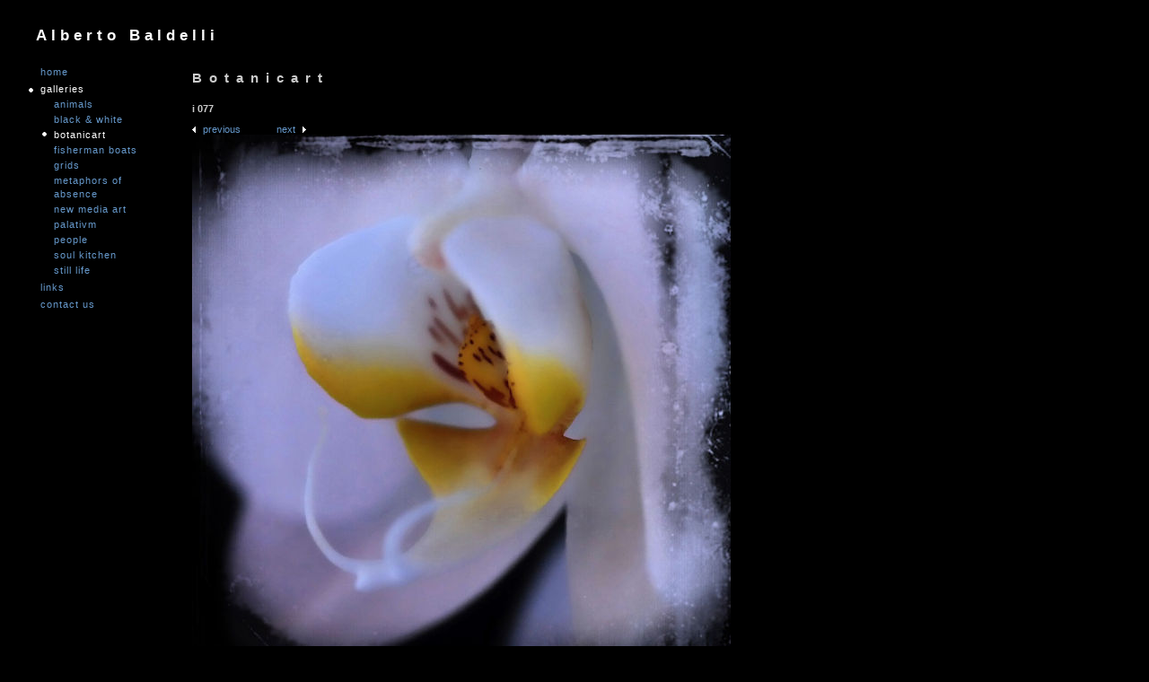

--- FILE ---
content_type: text/html;charset=UTF-8
request_url: https://www.albertobaldelli.com/_photo_7721677.html
body_size: 5714
content:
<!DOCTYPE HTML PUBLIC "-//W3C//DTD HTML 4.01//EN"
"http://www.w3.org/TR/html4/strict.dtd">
<html>
<head>
<title>Alberto Baldelli : i 077</title>
<meta http-equiv="Content-Type" content="text/html; charset=utf-8">
<meta name="description" content="">
<meta name="keywords" content="">
<meta name="ROBOTS" content="INDEX,FOLLOW">
<link rel="shortcut icon" href="/favicon.ico" type="image/x-icon"><link rel="STYLESHEET" type="text/css" href="_stylesheets/structure_standard_v4.css"> 
<link rel="STYLESHEET" type="text/css" href="styles_1.css">
</head>	
<body class="col-SM section_gallery action_detail type_gallery type_gallery_action_detail col-SM-type_gallery col-SM-type_gallery-section_gallery col-SM-type_gallery-section_gallery-action_detail type_gallery-section_gallery type_gallery-section_gallery-action_detail content_7721677">
<div id="uberContainer">
<div id="header">
<div id="headerContent" class="inner">
<div class="marginCollapseFix"></div>
<div id="sitetitle" class="contentsection contentsection-text position-absolute valign-top halign-left distribute-1 equalise-0 ownWidth-0 contentsection-header">
Alberto Baldelli 
</div>
</div>
</div>
<div id="content">
<div id="contentInner">
<div id="wrap">
<div id="maincol" class="contentcolumn">
<div id="maincolContent" class="inner">
<div class="marginCollapseFix"></div>
<div id="maincol_top" class="csContainer">
<div class="marginCollapseFix"></div>
<div id="photo_gallery_popup" class="contentsection contentsection-popup_container position-absolute valign-top halign-center distribute-1 equalise-0 ownWidth-0 contentsection-maincol_top">
<div class="containerWrap"><div class="marginCollapseFix"></div><div id="popup_close_4932344" class="contentsection contentsection-button position-absolute valign-top halign-right distribute-1 equalise-0 ownWidth-16 contentsection-4932344">
<span class="close"><a href="#"><span id='shopping-cart-total-quantity'></span></a></span> 
</div><div id="photo_gallery_popup_photo" class="contentsection contentsection-photo clikAlign-Hshrink clikAlign-left clikAlign-Vcrop clikAlign-top position-static valign-top halign-left distribute-1 equalise-0 ownWidth-0 contentsection-4932344">
<div class="contentpadding ">
<div class="contentInner">
<div id="imagePhoto_7721677" class="photo">
<img class="mainphoto photo" src="https://amazon.clikpic.com/mastrodifreccia1/images/i 077.JPG" id="mainPic" name="mainPic" width="600" height="601" alt="i 077">
</div> 
<div class="containerWrap"><div class="marginCollapseFix"></div></div>
</div>
</div>
</div><div id="photo_gallery_popup_next" class="contentsection contentsection-button position-absolute valign-top halign-right distribute-1 equalise-0 ownWidth-70 contentsection-4932344">
<span class="next photo position-absolute valign-top halign-right distribute-1 equalise-0"><a href="_photo_8727303.html">Next</a></span> 
</div><div id="photo_gallery_popup_previous" class="contentsection contentsection-button position-absolute valign-top halign-left distribute-1 equalise-0 ownWidth-70 contentsection-4932344">
<span class="previous photo position-absolute valign-top halign-left distribute-1 equalise-0"><a href="_photo_6506334.html">Previous</a></span> 
</div><div id="photo_gallery_popup_title" class="contentsection contentsection-title position-static valign-top halign-left distribute-1 equalise-0 ownWidth-0 contentsection-4932344">
<h1 class="sectiontitle photo_gallery_popup_title"><div class="replaceable replaceable_photo-photo_caption">i 077</div></h1> 
</div><div id="photo_gallery_popup_details" class="contentsection contentsection-container position-static valign-top halign-left distribute-1 equalise-0 ownWidth-0 contentsection-4932344">
<div class="containerWrap"><div class="marginCollapseFix"></div><div id="photo_gallery_popup_description" class="contentsection contentsection-text show_link position-static valign-top halign-left distribute-1 equalise-0 ownWidth-0 contentsection-5436233">
<div class="replaceable replaceable_photo-description"></div> 
</div><div id="photo_gallery_popup_ref" class="contentsection contentsection-text show_link position-static valign-top halign-left distribute-1 equalise-0 ownWidth-0 contentsection-5436233">
<strong>Ref:</strong> <div class="replaceable replaceable_photo-photo_ref"></div> 
</div><div id="photo_gallery_popup_takendate" class="contentsection contentsection-text show_link position-static valign-top halign-left distribute-1 equalise-0 ownWidth-0 contentsection-5436233">
<strong>Date:</strong> <div class="replaceable replaceable_photo-takendate"></div> 
</div><div id="photo_gallery_popup_location" class="contentsection contentsection-text show_link position-static valign-top halign-left distribute-1 equalise-0 ownWidth-0 contentsection-5436233">
<strong>Location:</strong> <div class="replaceable replaceable_photo-location"></div> 
</div><div id="photo_gallery_popup_photographer" class="contentsection contentsection-text show_link position-static valign-top halign-left distribute-1 equalise-0 ownWidth-0 contentsection-5436233">
<strong>Photographer:</strong> <div class="replaceable replaceable_photo-photographer"></div> 
</div><div id="photo_gallery_popup_payment" class="contentsection contentsection-text show_link position-static valign-top halign-left distribute-1 equalise-0 ownWidth-0 contentsection-5436233">
<div class="replaceable replaceable_paymentBuyLink"><div class="clearing">&nbsp;</div><div id="confirmContainer"><div id="paymentConfirm"></div></div></div> 
</div></div>
</div></div>
</div><div id="photo_popup" class="contentsection contentsection-popup_container position-absolute valign-top halign-center distribute-1 equalise-0 ownWidth-0 contentsection-maincol_top">
<div class="containerWrap"><div class="marginCollapseFix"></div><div id="popup_close_4176071" class="contentsection contentsection-button position-absolute valign-top halign-right distribute-1 equalise-0 ownWidth-16 contentsection-4176071">
<span class="close"><a href="#"><span id='shopping-cart-total-quantity'></span></a></span> 
</div><div id="photo_popup_photo" class="contentsection contentsection-photo clikAlign-Hshrink clikAlign-left clikAlign-Vcrop clikAlign-top position-static valign-top halign-left distribute-1 equalise-0 ownWidth-0 contentsection-4176071">
<div class="contentpadding ">
<div class="contentInner">
<div id="imagePhoto_7721677" class="photo">
<img class="mainphoto photo" src="https://amazon.clikpic.com/mastrodifreccia1/images/i 077.JPG" id="mainPic" name="mainPic" width="600" height="601" alt="i 077">
</div> 
<div class="containerWrap"><div class="marginCollapseFix"></div></div>
</div>
</div>
</div><div id="photo_popup_next" class="contentsection contentsection-button position-absolute valign-top halign-right distribute-1 equalise-0 ownWidth-70 contentsection-4176071">
<span class="next photo position-absolute valign-top halign-right distribute-1 equalise-0"><a href="_photo_8727303.html">Next</a></span> 
</div><div id="photo_popup_previous" class="contentsection contentsection-button position-absolute valign-top halign-left distribute-1 equalise-0 ownWidth-70 contentsection-4176071">
<span class="previous photo position-absolute valign-top halign-left distribute-1 equalise-0"><a href="_photo_6506334.html">Previous</a></span> 
</div><div id="photo_popup_title" class="contentsection contentsection-title position-static valign-top halign-left distribute-1 equalise-0 ownWidth-0 contentsection-4176071">
<h1 class="sectiontitle photo_popup_title"><div class="replaceable replaceable_photo-photo_caption">i 077</div></h1> 
</div><div id="photo_popup_details" class="contentsection contentsection-container position-static valign-top halign-left distribute-1 equalise-0 ownWidth-0 contentsection-4176071">
<div class="containerWrap"><div class="marginCollapseFix"></div><div id="photo_popup_description" class="contentsection contentsection-text show_link position-static valign-top halign-left distribute-1 equalise-0 ownWidth-0 contentsection-4679960">
<div class="replaceable replaceable_photo-description"></div> 
</div><div id="photo_popup_ref" class="contentsection contentsection-text show_link position-static valign-top halign-left distribute-1 equalise-0 ownWidth-0 contentsection-4679960">
<strong>Ref:</strong> <div class="replaceable replaceable_photo-photo_ref"></div> 
</div><div id="photo_popup_takendate" class="contentsection contentsection-text show_link position-static valign-top halign-left distribute-1 equalise-0 ownWidth-0 contentsection-4679960">
<strong>Date:</strong> <div class="replaceable replaceable_photo-takendate"></div> 
</div><div id="photo_popup_location" class="contentsection contentsection-text show_link position-static valign-top halign-left distribute-1 equalise-0 ownWidth-0 contentsection-4679960">
<strong>Location:</strong> <div class="replaceable replaceable_photo-location"></div> 
</div><div id="photo_popup_photographer" class="contentsection contentsection-text show_link position-static valign-top halign-left distribute-1 equalise-0 ownWidth-0 contentsection-4679960">
<strong>Photographer:</strong> <div class="replaceable replaceable_photo-photographer"></div> 
</div><div id="photo_popup_payment" class="contentsection contentsection-text show_link position-static valign-top halign-left distribute-1 equalise-0 ownWidth-0 contentsection-4679960">
<div class="replaceable replaceable_paymentBuyLink"><div class="clearing">&nbsp;</div><div id="confirmContainer"><div id="paymentConfirm"></div></div></div> 
</div></div>
</div></div>
</div><div id="gallery_title" class="contentsection contentsection-title position-static valign-top halign-left distribute-1 equalise-0 ownWidth-0 contentsection-maincol_top">
<div class="sectiontitle gallery_title">Botanicart</div> 
</div><div id="photo_title" class="contentsection contentsection-title position-static valign-top halign-left distribute-1 equalise-0 ownWidth-0 contentsection-maincol_top">
<h1 class="sectiontitle photo_title"><div class="replaceable replaceable_photo-photo_caption">i 077</div></h1> 
</div>
</div>
<div id="maincol_left" class="csContainer">
<div id="gallery_previousnext" class="contentsection contentsection-container position-static valign-top halign-left distribute-1 equalise-0 ownWidth-0 contentsection-maincol_left">
<div class="containerWrap"><div class="marginCollapseFix"></div><div id="photo_previous" class="contentsection contentsection-button position-inline valign-top halign-left distribute-false equalise-0 ownWidth-0 contentsection-645059">
<span class="previous photo position-inline valign-top halign-left distribute-false equalise-0"><a href="_photo_6506334.html">Previous</a></span> 
</div><div id="photo_next" class="contentsection contentsection-button position-inline valign-top halign-left distribute-1 equalise-0 ownWidth-0 contentsection-645059">
<span class="next photo position-inline valign-top halign-left distribute-1 equalise-0"><a href="_photo_8727303.html">Next</a></span> 
</div></div>
</div><div id="photo_photo207859" class="contentsection contentsection-photo clikAlign-Hshrink clikAlign-left clikAlign-Vcrop clikAlign-top position-static valign-top halign-left distribute-1 equalise-0 ownWidth-0 contentsection-maincol_left">
<div class="contentpadding ">
<div class="contentInner">
<div id="imagePhoto_7721677" class="photo">
<img class="mainphoto photo" src="https://amazon.clikpic.com/mastrodifreccia1/images/i 077.JPG" id="mainPic" name="mainPic" width="600" height="601" alt="i 077">
</div> 
<div class="containerWrap"><div class="marginCollapseFix"></div></div>
</div>
</div>
</div>
</div>
<div id="maincol_right" class="csContainer">
<div id="photo_details" class="contentsection contentsection-container position-static valign-top halign-left distribute-1 equalise-0 ownWidth-0 contentsection-maincol_right">
<div class="containerWrap"><div class="marginCollapseFix"></div><div id="photo_description" class="contentsection contentsection-text show_link position-static valign-top halign-left distribute-1 equalise-0 ownWidth-0 contentsection-665086">
<div class="replaceable replaceable_photo-description"></div> 
</div><div id="photo_ref" class="contentsection contentsection-text show_link position-static valign-top halign-left distribute-1 equalise-0 ownWidth-0 contentsection-665086">
<strong>Ref:</strong> <div class="replaceable replaceable_photo-photo_ref"></div> 
</div><div id="photo_takendate" class="contentsection contentsection-text show_link position-static valign-top halign-left distribute-1 equalise-0 ownWidth-0 contentsection-665086">
<strong>Date:</strong> <div class="replaceable replaceable_photo-takendate"></div> 
</div><div id="photo_location" class="contentsection contentsection-text show_link position-static valign-top halign-left distribute-1 equalise-0 ownWidth-0 contentsection-665086">
<strong>Location:</strong> <div class="replaceable replaceable_photo-location"></div> 
</div><div id="photo_photographer" class="contentsection contentsection-text show_link position-static valign-top halign-left distribute-1 equalise-0 ownWidth-0 contentsection-665086">
<strong>Photographer:</strong> <div class="replaceable replaceable_photo-photographer"></div> 
</div><div id="photo_payment" class="contentsection contentsection-text show_link position-static valign-top halign-left distribute-1 equalise-0 ownWidth-0 contentsection-665086">
<div class="replaceable replaceable_paymentBuyLink"><div class="clearing">&nbsp;</div><div id="confirmContainer"><div id="paymentConfirm"></div></div></div> 
</div></div>
</div>
</div>
<div id="maincol_bottom" class="csContainer empty">
<div class="marginCollapseFix"></div>
</div>
</div>
</div>
<div id="xcol" class="contentcolumn">
<div id="xcolContent" class="inner">
<div class="marginCollapseFix"></div>
</div>
</div>
</div>
<div id="subcol" class="contentcolumn">
<div id="subcolContent" class="inner">
<div class="marginCollapseFix"></div>
<div id="main_menu" class="contentsection contentsection-menu position-static valign-top halign-left distribute-1 equalise-0 ownWidth-0 contentsection-subcol">
<ul id="mainNav" class="menu mainmenu menuType-standard"><li class="first" ><a href="./" class="section_index action_index">Home</a></li><li><a href="gallery.html" class="section_gallery action_index">GALLERIES</a><ul id="mainNavgalleriesmenu_gallery" class="menu submenu vertical"><li class="first"><a href="gallery_183979.html" class="section_gallery action_view content_183979">Animals</a></li>
<li ><a href="gallery_183976.html" class="section_gallery action_view content_183976">Black & White</a></li>
<li ><a href="gallery_357931.html" class="section_gallery action_view content_357931">Botanicart</a></li>
<li ><a href="gallery_298333.html" class="section_gallery action_view content_298333">Fisherman Boats</a></li>
<li ><a href="gallery_383432.html" class="section_gallery action_view content_383432">Grids</a></li>
<li ><a href="gallery_402818.html" class="section_gallery action_view content_402818">Metaphors of Absence</a></li>
<li ><a href="gallery_408662.html" class="section_gallery action_view content_408662">nEW mEDIA aRT </a></li>
<li ><a href="gallery_568859.html" class="section_gallery action_view content_568859">PALATIVM</a></li>
<li ><a href="gallery_249947.html" class="section_gallery action_view content_249947">People</a></li>
<li ><a href="gallery_357991.html" class="section_gallery action_view content_357991">Soul Kitchen</a></li>
<li ><a href="gallery_654789.html" class="section_gallery action_view content_654789">Still Life</a></li>
</ul></li><li><a href="links.html" class="section_links action_index">links</a></li><li><a href="contactform.html" class="section_contactform action_index">Contact us</a></li></ul> 
</div>
</div>
</div>
</div>
</div>
<div id="footer">
<div id="footerContent" class="inner">
<div class="marginCollapseFix"></div>
<div id="social_media" class="contentsection contentsection-container empty position-absolute valign-middle halign-right distribute-1 equalise-0 ownWidth-0 contentsection-footer">
<div class="containerWrap"><div class="marginCollapseFix"></div></div>
</div><div id="footermenu" class="contentsection contentsection-text show_link position-static valign-top halign-left distribute-1 equalise-0 ownWidth-0 contentsection-footer contentsection-read_only horizontallist">
<div class="listitem first"> Powered by <a target="_blank" title="" href="http://www.clikpic.com">Clikpic</a> </div> 
</div>
</div>
</div>
</div>
<div id="background">
</div>
<script type="text/javascript">//<!--
if (!window.clik) {window.clik = {};}
clik.siteStylesId = 7;
clik.isSpanningStyle = 0;
clik.mobileThreshold = 0;
//-->
</script>
<!-- Writing scripts via fnGetStaticJS -->
<script src="//ajax.googleapis.com/ajax/libs/jquery/1.4.3/jquery.min.js" type="text/javascript"></script>
<script src="https://www.clikpic.com/_common/_scripts/_min/jquery.clikPhoto_v2.min.js" type="text/javascript"></script>
<script src="https://www.clikpic.com/_common/_scripts/_min/shoppingCart_0.4.min.js" type="text/javascript"></script>
<script src="https://www.clikpic.com/_common/_scripts/_min/jquery.backstretch_v2.min.js" type="text/javascript"></script>
<script src="https://www.clikpic.com/_common/_scripts/_min/jquery.clikUtils_v6.min.js?v1" type="text/javascript"></script>
<script src="https://www.clikpic.com/_common/_scripts/raphael-min-extra.js" type="text/javascript"></script>
<script src="https://www.clikpic.com/_common/_scripts/_min/jquery.clikMenu_v3.min.js" type="text/javascript"></script>
<script src="https://www.clikpic.com/_common/_scripts/_min/jquery.lightbox_me.min.js" type="text/javascript"></script>
<script src="https://www.clikpic.com/_common/_scripts/_min/jquery.touchSwipe_v1.6.min.js" type="text/javascript"></script>
<script src="https://www.clikpic.com/_common/_scripts/_min/jquery.clikSlideshow_1.7.min.js" type="text/javascript"></script>
<script src="clikpic.js" type="text/javascript"></script>
<script src="image_sets.js" type="text/javascript"></script>
<script src="gallery_357931.js" type="text/javascript"></script>
<script src="common_style.js" type="text/javascript"></script>
<script type="text/javascript">//<!--
jQuery(document).ready(function(){
$('body').clikAlign(true,true);
clik.fixIEMarginCollapse();
$('body').delegate('.contentsection-button', 'click', function(e){
var a = $(this).find('a'),
events = a.data('events'),
parentLink = $(e.target).closest('a');
if( parentLink.length && parentLink[0] == a[0] ) return; if ( !a.parent('.next,.previous').closest('.contentsection-photo').length) {
if (events && 'click' in events) {
a.click();
} else if (a.length) {
document.location.href = a[0].href;
}
return false;
}
});
bodyClass = $('body').attr('class');
section_code = bodyClass.match(/\ssection_(.*?)\s/);
$('form#openGalleryForm input[name="section_code"]').attr('value',section_code[1]);
$('.contentsection-photo').clikIEContainerWidth('.photo>a,.contentInner>img');
if (typeof clik.doWindowResize == 'function') {	$(window).unbind('resize.doWindowResize').bind('resize.doWindowResize',clik.doWindowResize);}clik.addInactiveClassToButtons();
clik.doColumnResize();
clik.doPhotoViewColumns({"dividerWidth":12,"align":"left","fillSpace":false,"reverse":false,"placeUnder":true,"minWidth":0});$('div.contentsection-photo').clikIEContainerWidth('.photo>a,.contentInner>img');clik.doColumnResize();changeBgImg({"backstretch":{"fit":true,"fullX":0,"fullY":1,"duration":5000,"fade":1000,"centeredX":0,"centeredY":0},"selector":"#scheme10","stretch":1,"src":"_graphics\/colours\/2e2d2e\/Image_Drop_Shadow_Homepage.png"});
$('#photo_next')
.clikButton({"closePath":true,"reflect":false,"height":15,"fill":{"colour":"#6699CC","colourstring":0},"maxwidth":50,"shape":"none","stroke":{"linejoin":"round","colour":"#6699CC","linecap":"round","width":0},"disabled":{"opacity":1,"fill":{"colour":"#6699CC","colourstring":0},"stroke":{"colour":"#6699CC"}},"width":15,"maxheight":50,"hover":{"opacity":1,"fill":{"colour":"#FFFFFF","colourstring":0},"stroke":{"colour":"#6699CC"}},"opacity":0.7,"position":{"relative":0,"horizontal":0,"zindex":-1,"equalise_heights":0,"distribute":1,"vertical":0,"position":"inline","orientation_v":"top","orientation_h":"right"}});
$('#photo_previous')
.clikButton({"closePath":true,"reflect":false,"height":15,"fill":{"colour":"#6699CC","colourstring":0},"maxwidth":50,"shape":"none","stroke":{"linejoin":"round","colour":"#6699CC","linecap":"round","width":0},"disabled":{"opacity":1,"fill":{"colour":"#6699CC","colourstring":0},"stroke":{"colour":"#6699CC"}},"width":15,"maxheight":50,"hover":{"opacity":1,"fill":{"colour":"#FFFFFF","colourstring":0},"stroke":{"colour":"#6699CC"}},"opacity":0.7,"position":{"relative":0,"horizontal":0,"zindex":-1,"equalise_heights":0,"distribute":1,"vertical":0,"position":"inline","orientation_v":"top","orientation_h":"right"}});
clik.rotator.init({"useNavImages":false,"adjustPanelWidth":false,"photoSpacing":10,"randomise":true,"touchThreshold":75,"updateDocumentTitle":true,"imageBorder":0,"cycle":true,"keyControl":true,"cropOutsidePadding":true,"updateHistory":true,"link":false,"imageBorderWidth":0.0,"autoHidePanels":false,"photoArray":"photos","touchFallbackToMouseEvents":false,"updateHash":true,"speed":0,"randomiseAll":false,"imageBorderHeight":0.0,"stopOnHover":true,"element":"#photo_photo207859 div.photo","useTouch":true,"opacity":0.7,"autoHideControls":false,"transitionMode":"fade","relatedContentSections":"#photo_title,#photo_details,#photo_description,#photo_ref,#photo_takendate,#photo_location,#photo_photographer,#photo_payment,#photo_rotator_panel_top_1102514,#photo_rotator_panel_bottom_1102514,#photo_rotator_previous_1102514,#photo_rotator_next_1102514,#photo_rotator_title_1102514,#photo_rotator_description_1102514,#photo_rotator_photo_ref_1102514,#photo_rotator_photo_takendate_1102514,#photo_rotator_photo_location_1102514,#photo_rotator_photo_photographer_1102514,#photo_rotator_photo_payment_1102514","image_sets_id":"gallery","initialTimeout":0,"timeout":0});
$('#photo_gallery_popup').bind('initialiseContent', function(e){
if (!$(this).data('initialized')) {
$(this).parent().clikAlign(true,true);
clik.rotator.init({"useNavImages":false,"adjustPanelWidth":false,"photoSpacing":10,"randomise":true,"touchThreshold":75,"updateDocumentTitle":false,"imageBorder":0,"cycle":false,"keyControl":true,"cropOutsidePadding":true,"updateHistory":false,"link":"next","imageBorderWidth":0.0,"autoHidePanels":false,"photoArray":"photos","touchFallbackToMouseEvents":false,"updateHash":true,"speed":1000,"randomiseAll":false,"imageBorderHeight":0.0,"stopOnHover":true,"element":"#photo_gallery_popup_photo div.photo","useTouch":true,"opacity":0.7,"autoHideControls":false,"transitionMode":"fade_diptoblack","relatedContentSections":"#photo_rotator_panel_top_4968570,#photo_rotator_panel_bottom_4968570,#photo_rotator_previous_4968570,#photo_rotator_next_4968570,#photo_rotator_title_4968570,#photo_rotator_description_4968570,#photo_rotator_photo_ref_4968570,#photo_rotator_photo_takendate_4968570,#photo_rotator_photo_location_4968570,#photo_rotator_photo_photographer_4968570,#photo_rotator_photo_payment_4968570,#photo_gallery_popup_previous,#photo_gallery_popup_next,#photo_gallery_popup_details,#photo_gallery_popup_title","image_sets_id":"gallery","initialTimeout":0,"timeout":0});
$('#photo_gallery_popup_next')
.clikButton({"closePath":true,"reflect":false,"height":15,"fill":{"colour":"#6699CC","colourstring":0},"maxwidth":50,"shape":"none","stroke":{"linejoin":"round","colour":"#6699CC","linecap":"round","width":0},"disabled":{"opacity":1,"fill":{"colour":"#6699CC","colourstring":0},"stroke":{"colour":"#6699CC"}},"width":15,"maxheight":50,"hover":{"opacity":1,"fill":{"colour":"#FFFFFF","colourstring":0},"stroke":{"colour":"#6699CC"}},"opacity":0.8,"position":{"relative":0,"horizontal":0,"zindex":-1,"equalise_heights":0,"distribute":1,"vertical":0,"position":"inline","orientation_v":"top","orientation_h":"right"}});
$('#photo_gallery_popup_previous')
.clikButton({"closePath":true,"reflect":true,"height":15,"fill":{"colour":"#6699CC","colourstring":0},"maxwidth":50,"shape":"none","stroke":{"linejoin":"round","colour":"#6699CC","linecap":"round","width":0},"disabled":{"opacity":1,"fill":{"colour":"#6699CC","colourstring":0},"stroke":{"colour":"#6699CC"}},"width":15,"maxheight":50,"hover":{"opacity":1,"fill":{"colour":"#FFFFFF","colourstring":0},"stroke":{"colour":"#6699CC"}},"opacity":0.8,"position":{"relative":0,"horizontal":0,"zindex":-1,"equalise_heights":0,"distribute":1,"vertical":0,"position":"inline","orientation_v":"top","orientation_h":"left"}});
$('#popup_close_4932344')
.clikButton({"closePath":true,"reflect":false,"height":15,"fill":{"colour":"#6699CC","colourstring":0},"maxwidth":50,"shape":"none","stroke":{"linejoin":"round","colour":"#6699CC","linecap":"round","width":0},"disabled":{"opacity":1,"fill":{"colour":"#6699CC","colourstring":0},"stroke":{"colour":"#6699CC"}},"width":15,"maxheight":50,"hover":{"opacity":1,"fill":{"colour":"#FFFFFF","colourstring":0},"stroke":{"colour":"#6699CC"}},"opacity":0.8,"position":{"relative":0,"horizontal":0,"zindex":-1,"equalise_heights":0,"distribute":1,"vertical":0,"position":"inline","orientation_v":"top","orientation_h":"right"}});
$(this).data('initialized',1);
}
$(this).parent().clikAlign(true,true);
});
(function(){var cs;
$('#photo_gallery_popup').hide().bind('open', function(e, options){
cs = $(this).lightbox_me($.extend(
{"autoHideControls":true,"appearEffect":"fadeIn","lightboxSpeed":200,"overlayCSS":{"opacity":0.8,"backgroundColor":"#333333"},"modalCSS":{"margin":{"bottom":"20px","right":"auto","top":"20px","left":"auto"}},"showOverlay":true,"overlaySpeed":200,"cycle":false},
options,
{onLoad: function(){cs.trigger('initialiseContent');}}
));
}).undelegate('[id^=popup_close], a.close', 'click').delegate('[id^=popup_close], a.close', 'click', function(){
cs.trigger('close');
return false;
}).trigger('popupInit');})();
$('#main_menu')
.find('>.menu')
.menuHighlight('current').end()
.clikMenu({"menu_opencurrentparent":true,"menu_rollovermenus":false,"menu_submenus":true,"menu_subsubmenus":true,"menu_opencurrent":true,"submenuPosClass":"","menu_excludecurrent":false,"insertAfter":"self","menu_hideothers":false,"menuType":"standard"});
$('div.contentsection-submenu.submenu-of-main_menu')
.find('>.menu')
.menuHighlight('current').end()
.clikSubMenu({"menu_opencurrentparent":true,"menu_rollovermenus":false,"positionAtH":"left","offsetH":15,"menu_opencurrent":true,"menu_speed":300,"menu_positioning":"inline","menu_subminwidth":0,"menuType":"standard","offsetV":-4,"menu_animation":"height","positionAtV":"top","menu_orientation":"vertical"});
$('#photo_popup').bind('initialiseContent', function(e){
if (!$(this).data('initialized')) {
$(this).parent().clikAlign(true,true);
$('#popup_close_4176071')
.clikButton({"closePath":true,"reflect":false,"height":15,"fill":{"colour":"#6699CC","colourstring":0},"maxwidth":50,"shape":"none","stroke":{"linejoin":"round","colour":"#6699CC","linecap":"round","width":0},"disabled":{"opacity":1,"fill":{"colour":"#6699CC","colourstring":0},"stroke":{"colour":"#6699CC"}},"width":15,"maxheight":50,"hover":{"opacity":1,"fill":{"colour":"#FFFFFF","colourstring":0},"stroke":{"colour":"#6699CC"}},"opacity":0.8,"position":{"relative":0,"horizontal":0,"zindex":-1,"equalise_heights":0,"distribute":1,"vertical":0,"position":"inline","orientation_v":"top","orientation_h":"right"}});
$('#photo_popup_next')
.clikButton({"closePath":true,"reflect":false,"height":15,"fill":{"colour":"#6699CC","colourstring":0},"maxwidth":50,"shape":"none","stroke":{"linejoin":"round","colour":"#6699CC","linecap":"round","width":0},"disabled":{"opacity":1,"fill":{"colour":"#6699CC","colourstring":0},"stroke":{"colour":"#6699CC"}},"width":15,"maxheight":50,"hover":{"opacity":1,"fill":{"colour":"#FFFFFF","colourstring":0},"stroke":{"colour":"#6699CC"}},"opacity":0.8,"position":{"relative":0,"horizontal":0,"zindex":-1,"equalise_heights":0,"distribute":1,"vertical":0,"position":"inline","orientation_v":"top","orientation_h":"right"}});
$('#photo_popup_previous')
.clikButton({"closePath":true,"reflect":true,"height":15,"fill":{"colour":"#6699CC","colourstring":0},"maxwidth":50,"shape":"none","stroke":{"linejoin":"round","colour":"#6699CC","linecap":"round","width":0},"disabled":{"opacity":1,"fill":{"colour":"#6699CC","colourstring":0},"stroke":{"colour":"#6699CC"}},"width":15,"maxheight":50,"hover":{"opacity":1,"fill":{"colour":"#FFFFFF","colourstring":0},"stroke":{"colour":"#6699CC"}},"opacity":0.8,"position":{"relative":0,"horizontal":0,"zindex":-1,"equalise_heights":0,"distribute":1,"vertical":0,"position":"inline","orientation_v":"top","orientation_h":"left"}});
clik.rotator.init({"useNavImages":false,"adjustPanelWidth":false,"photoSpacing":10,"randomise":true,"touchThreshold":75,"updateDocumentTitle":false,"imageBorder":0,"cycle":false,"keyControl":true,"cropOutsidePadding":true,"updateHistory":false,"link":"next","imageBorderWidth":0.0,"autoHidePanels":false,"photoArray":"photos","touchFallbackToMouseEvents":false,"updateHash":false,"speed":1000,"randomiseAll":false,"imageBorderHeight":0.0,"stopOnHover":true,"element":"#photo_popup_photo div.photo","useTouch":true,"opacity":0.7,"autoHideControls":false,"transitionMode":"fade_diptoblack","relatedContentSections":"#photo_rotator_panel_top_4207619,#photo_rotator_panel_bottom_4207619,#photo_rotator_previous_4207619,#photo_rotator_next_4207619,#photo_rotator_title_4207619,#photo_rotator_description_4207619,#photo_rotator_photo_ref_4207619,#photo_rotator_photo_takendate_4207619,#photo_rotator_photo_location_4207619,#photo_rotator_photo_photographer_4207619,#photo_rotator_photo_payment_4207619,#photo_popup_previous,#photo_popup_next,#photo_popup_details,#photo_popup_title","image_sets_id":"gallery","initialTimeout":0,"timeout":0});
$(this).data('initialized',1);
}
$(this).parent().clikAlign(true,true);
});
(function(){var cs;
$('#photo_popup').hide().bind('open', function(e, options){
cs = $(this).lightbox_me($.extend(
{"autoHideControls":true,"appearEffect":"fadeIn","lightboxSpeed":200,"overlayCSS":{"opacity":0.8,"backgroundColor":"#333333"},"modalCSS":{"margin":{"bottom":"20px","right":"auto","top":"20px","left":"auto"}},"showOverlay":true,"overlaySpeed":200,"cycle":false},
options,
{onLoad: function(){cs.trigger('initialiseContent');}}
));
}).undelegate('[id^=popup_close], a.close', 'click').delegate('[id^=popup_close], a.close', 'click', function(){
cs.trigger('close');
return false;
}).trigger('popupInit');})();$('#photo_previous span.previous.photo a').bind('click.photoControl',function(){$('#photo_photo207859').trigger('goPrevious'); return false;});$('#photo_next span.next.photo a').bind('click.photoControl',function(){$('#photo_photo207859').trigger('goNext'); return false;});
});
//-->
</script>
<script type="text/javascript">//<!--
jQuery(window).load(function(){
window.FB && FB.Event && FB.Event.subscribe && FB.Event.subscribe('xfbml.render',function(){clik.doColumnResize()});
clik.doColumnResize();
});
//-->
</script>
<img width="0" border="0" height="0" style="margin:0; height:0; width:0; padding:0; border:0;" src="counter.cfm?section=gallery&site=mastrodifreccia1&id=7721677&type=gif"> 
</body>
</html>


--- FILE ---
content_type: text/css
request_url: https://www.albertobaldelli.com/styles_1.css
body_size: 14537
content:
#header{width:790px}#footer{width:790px}#content{width:790px}#headerContent{height:35px}html>body #headerContent{min-height:35px;height:auto}#footerContent{height:10px}html>body #footerContent{height:auto;min-height:10px}#maincolContent{height:536px}html>body #maincolContent{min-height:536px;height:auto}#subcolContent{height:590px}html>body #subcolContent{min-height:590px;height:auto}#xcolContent{height:600px}html>body #xcolContent{min-height:600px;height:auto}div.csContainer{clear:both;position:relative}div.csContainer.empty{display:none}div.replaceable{display:inline}#maincol_left,#maincol_left_bottom{float:left;clear:left;overflow:hidden}#maincol_right,#maincol_right_bottom{clear:none;float:right;overflow:hidden}#maincol_footer{clear:both}#subcol{width:150px}#xcol{width:120px}body.col-M #wrap{width:790px}body.col-M #maincol{width:782px}body.col-SM #wrap{width:610px}body.col-SM #maincol{width:602px}body.col-SMX #wrap{width:610px}body.col-SMX #maincol{width:464px}body.col-MX #wrap{width:790px}body.col-MX #maincol{width:644px}body.col-M #maincol_left,body.col-M #maincol_left_bottom{width:49%}body.col-M #maincol_right,body.col-M #maincol_right_bottom{width:49%}body.col-SM #maincol_left,body.col-SM #maincol_left_bottom{width:49%}body.col-SM #maincol_right,body.col-SM #maincol_right_bottom{width:49%}body.col-SMX #maincol_left,body.col-SMX #maincol_left_bottom{width:49%}body.col-SMX #maincol_right,body.col-SMX #maincol_right_bottom{width:49%}body.col-MX #maincol_left,body.col-MX #maincol_left_bottom{width:49%}body.col-MX #maincol_right,body.col-MX #maincol_right_bottom{width:49%}html{min-height:100%;height:100%}body{min-height:100%;margin:0;border:0;background-color:#000;background-image:none;background-repeat:repeat-x;background-attachment:scroll;background-color:#000;-webkit-text-size-adjust:100%}#uberContainer{height:100%;background-color:transparent;background-image:none;background-repeat:repeat-y;background-attachment:scroll;border-color:#fff;border-style:solid;border-width:0;margin:20px 0 40px 30px;color:#ccc;font-family:Arial,Helvetica,sans-serif;font-size:70%;text-align:left}#mainDsp,.cSelect_container.contentsection_clone{font-family:Arial,Helvetica,sans-serif;font-size:70%;text-align:left}.marginCollapseFix{height:1px;margin-bottom:-1px;background:0;border:0;float:none;position:static;_display:inline}.floatClear{height:1px;overflow:hidden;width:100%;margin-bottom:-1px;background:0;border:0;float:none}#content{height:1px;position:relative;overflow:visible}html>body #content{height:auto;min-height:1px;overflow:hidden}#subcol,#xcol,#maincol,#wrap{overflow-x:hidden}html>body #xcol{overflow:hidden}html>body #maincol,html>body #wrap{overflow:visible}div.contentsection a.imageLink,div.contentsection a.imageLink:hover,div.contentsection a.imageLink:active{font-size:1em}#subcol,#logopanel{overflow:hidden}#header,#footer,#topnav,#contentOuter{position:relative;overflow:hidden}#headerContent,#footerContent,#maincolContent,#xcolContent,#subcolContent,#locationContent{position:relative}#header{margin:0;color:#ccc;z-index:2}#topnav{z-index:3}#footer{margin:0;color:#666;z-index:2}#footerContent{font-family:Arial,Helvetica,sans-serif;font-size:100%;text-align:left}div#content{margin:0;z-index:1}#maincol_bottom.empty{display:block;padding:0;margin:0;border:0;height:0;z-index:-1}#topnav{background-color:transparent}#subcolContent{font-family:Arial,Helvetica,sans-serif;font-size:100%;text-align:left;color:#ccc}#subcol{margin:0 30px 0 0;padding:20px 0 0 0;border-color:#fff;border-style:solid;border-width:0;background-color:transparent;background-image:none;background-repeat:no-repeat;background-attachment:scroll}#xcolContent{font-family:Arial,Helvetica,sans-serif;font-size:100%;text-align:left;color:#ccc}#xcol{margin:0 0 0 10px;padding:6px 4px 4px 4px;border-color:#fff;border-style:solid;border-width:0;background-color:transparent;background-image:none;background-repeat:no-repeat;background-attachment:scroll}#maincol{padding:24px 4px 50px 4px;border-color:#fff;border-style:solid;border-width:0;background-color:transparent;background-image:none;background-repeat:no-repeat;background-attachment:scroll}div.sitetitle,body div#sitetitle{margin:0;position:absolute;left:10px;right:auto;top:10px;bottom:auto;text-align:left;z-index:1}div.sitetitle,body div#sitetitle,body div#sitetitle.show_link a{font-family:Arial,Helvetica,sans-serif;font-weight:700;font-size:150%;text-align:left;letter-spacing:5px;color:#fff}body div#sitetitle.show_link{font-size:1em}#sitetitle img{border:0}a{color:#69c;font-family:Arial,Helvetica,sans-serif;font-weight:normal;font-size:100%;text-align:left;text-decoration:none}p{margin-top:0}a:hover,a:focus{color:#fff;font-family:Arial,Helvetica,sans-serif;font-weight:normal;font-size:100%;text-align:left;text-decoration:underline}h1,.h1{margin:0;font-family:Arial,Helvetica,sans-serif;font-weight:700;font-size:150%;text-align:left;letter-spacing:8px;color:#ccc}h2,.h2{font-family:Arial,Helvetica,sans-serif;font-weight:700;font-size:130%;text-align:left;letter-spacing:8px;margin:0 0 3px 0;color:#ccc}.sectionhead{font-family:Arial,Helvetica,sans-serif;font-weight:700;font-size:130%;text-align:left;letter-spacing:8px;color:#ccc}h3,.h3{font-family:Arial,Helvetica,sans-serif;font-weight:700;font-size:100%;text-align:left;letter-spacing:normal;margin:0 0 2px 0;color:#ccc}h4{margin:0;font-family:Arial,Helvetica,sans-serif;font-weight:700;font-size:110%;text-align:left;letter-spacing:normal}h1 a,.h1 a,h1 a,.h1 a{color:#ccc}h2 a,.h2 a,h2 a:hover,.h2 a:hover,h2 a:focus,.h2 a:focus{color:#ccc}h3,.h3{color:#ccc}.clear{clear:both}.clearing{clear:both;display:block;margin:0;padding:0;height:0;line-height:1px;font-size:1px}.hide{display:none}.intro,.introcopy,.sectionintro{font-family:Arial,Helvetica,sans-serif;font-weight:normal;font-size:100%;text-align:left;margin:11px 0}.homecopy,div#homepage_text{font-family:Arial,Helvetica,sans-serif;font-size:70%;text-align:left;font-family:Arial,Helvetica,sans-serif;font-size:100%;text-align:left;color:#ccc}img.photo,.linkentry img{border-color:#fff;border-style:solid;border-width:0}img.thumbnail{border-color:#fff;border-style:solid;border-width:0}#imagePhoto{vertical-align:top;text-align:left}#imagePhoto img{display:inline}div.listingitem,div.listing div.linkdescription div.linkdescription{margin:0 0 12px 0;clear:both;overflow:hidden}img.listingimage{float:left;margin:0 4px 4px 0}.linkentry{margin-bottom:12px}.linkentry p{margin-top:0;margin-bottom:2px}.linkentry p span.label{font-weight:bold;width:50px}.linkentry p.linktitle{font-weight:bold;font-size:1.2em;margin-top:8px;margin-bottom:4px}table.form td,table.form th{padding:3px}table.info{margin-top:12px;margin-bottom:12px;border-top:1px solid #fff;border-left:1px solid #fff;border-spacing:0}table.info th{font-family:Arial,Helvetica,sans-serif;font-weight:700;font-size:130%;text-align:left;letter-spacing:8px;background-color:transparent;color:#ccc}table td.col_hilite{font-weight:bold}table.info td,table.info th{border-right:1px solid #fff;border-bottom:1px solid #fff;padding:2px}a.next{float:right;background-image:none;background-image:url(_graphics/colours/white/next.gif);background-position:100% 50%;background-repeat:no-repeat;background-attachment:scroll;padding:0 12px 0 0}a.previous{float:left;background-image:none;background-image:url(_graphics/colours/white/prev.gif);background-position:0 50%;background-repeat:no-repeat;background-attachment:scroll;padding:0 0 0 12px}.imageinfo.empty{display:none}.imageinfo{margin-bottom:2px;margin-top:2px;margin-left:0;padding:0}.horizontallist{list-style-type:none;margin:0;padding:0;border:0;height:1px}.horizontallist li,.horizontallist .listitem{height:1px;line-height:1em;display:inline}html>body .horizontallist,html>body .horizontallist li,html>body .horizontallist .listitem{height:auto;overflow:hidden}.horizontallist li a:hover,.horizontallist .listitem a:hover,.horizontallist li a:focus,.horizontallist .listitem a:focus{text-decoration:underline}#imageDescription{margin-bottom:1em}#footermenu a{color:#69c}#footermenu a:hover,#footermenu a:focus{color:#69c}object{outline:0}#maincol_left,#maincol_right{position:relative}.contentsection{text-align:left;zoom:1}.contentsection.empty{display:none}.contentsection-general:after,.contentsection-text:after{content:".";display:block;height:0;clear:both;visibility:hidden}.contentsection .contenttitle{zoom:1}.contentsection>.contentpadding,.containerWrap{position:relative;zoom:1}.contentsection>.contentpadding .containerWrap{position:static}.contentsection-popup_container>.containerWrap{position:static}.contentsection-popup_container p{margin:0}.paginationControl{overflow:hidden;width:100%;clear:both}.contentsection .paginationControl .pageLink a{display:inline;zoom:1}html>body .contentsection .paginationControl .pageLink a{display:inline-block;*display:inline}.contentsection-photo{font-size:inherit !important}.contentsection-photo .photo a,.contentsection-photo .photo .crop,.contentsection-flickr_gallery .photo a,.contentsection-flickr_gallery .photo .crop{display:block;overflow:hidden;line-height:0;zoom:1}.contentsection-photo .photo{line-height:0}.contentsection-title .sectiontitle{margin:0;padding:0}.contentsection-title .empty{display:none}.contentSectionImage.empty{display:none}.spacegallery{position:relative;border:0}.spacegallery div.crop{position:absolute;left:50%;overflow:hidden}.spacegallery a{position:absolute;z-index:98;display:block;top:0;left:0;width:100%;height:100%;background-image:url(_graphics/s.gif)}.spacegallery a.loading{background-image:none;background-image:url(_graphics/colours/black/loading.gif);background-position:50% 50%;background-repeat:no-repeat;background-attachment:scroll}.cs-spacegallery .imageDetailsContainer,.cs-spacegallery .imageTitleContainer{text-align:center;position:absolute;width:100%;left:0;background-color:#69c;display:none;margin:0;z-index:99}.cs-spacegallery .imageTitleContainer{top:0;vertical-align:middle;font-family:Arial,Helvetica,sans-serif;font-weight:700;font-size:130%;text-align:center;letter-spacing:8px;color:#ccc;padding:4px 0}.cs-spacegallery .imageDetailsContainer{bottom:0;vertical-align:middle;font-family:Arial,Helvetica,sans-serif;font-size:100%;text-align:center;color:#ccc}div.contentsection .flickrCaption h1{border-width:0;background:transparent;margin:0;padding:0}div.contentsection .flickrItem div.crop img,div.contentsection .flickr_spacegallery div.crop img,div.contentsection .flickr_rotator a img{border:0}select.menu.select{width:auto}.cSelect{position:absolute;left:0;top:0;margin:0;padding:0;z-index:99;border:0}.cSelect ul{overflow-x:hidden;overflow-y:auto;list-style:none outside none;margin:0;padding:0;position:relative}.cSelect ul.cSelectSubUl{clear:both}.cSelect ul.cSelectSubUl.cSelect-position-outside-left,.cSelect ul.cSelectSubUl.cSelect-position-outside-right{position:absolute}.cSelect ul.cSelectSubUl.cSelect-position-inside{position:static;height:auto;border:0}.cSelect ul li{display:block;margin:0;padding:0}.cSelect ul li a,.cSelect ul li ul.cSelectSubUl li a,.cSelect ul li.item-hovered ul.cSelectSubUl li a,.cSelect ul li.item-selected ul.cSelectSubUl li a{display:block;outline:medium none;cursor:default}div.contentsection a.cSelect-button,div.contentsection a.cSelect-button:hover,div.contentsection a.cSelect-button:active,div.contentsection a.cSelect-button:focus{text-decoration:none}.cSelect-button{vertical-align:middle;z-index:99}.cSelect-button span.label{display:block;outline:medium none;overflow:hidden}.cSelect-button span.icon{height:16px;width:16px;margin-top:-8px;position:absolute;right:6px;top:50%}.cSelect li{position:relative}.cSelect li a div{vertical-align:middle}.cSelect li a span.item-icon img,.cSelect-button span.label .item-icon img{border:none !important}.inlineContainer.halign-center{margin-left:auto;margin-right:auto}.contentsection-button{cursor:pointer}.contentsection-button .next,.contentsection-button .previous{position:static !important;margin:0 !important;display:inline-block !important;background:none !important;text-decoration:inherit;font-style:inherit;font-weight:inherit;color:inherit}.contentsection-button a{border:none !important}.contentsection-popup_container{display:none}a.link-icon{background-position:left center;background-repeat:no-repeat;padding-left:20px}a.link-icon.link-type_pdf{background-image:url("_graphics/filetypes/pdf.gif")}a.link-icon.link-type_word{background-image:url("_graphics/filetypes/doc.gif")}a.link-icon.link-type_excel{background-image:url("_graphics/filetypes/xls.gif")}a.link-icon.link-type_music{background-image:url("_graphics/filetypes/mp3.gif")}a.link-icon.link-type_rtf{background-image:url("_graphics/filetypes/rtf.gif")}a.link-icon.link-type_power_point{background-image:url("_graphics/filetypes/pps.gif")}a.link-icon.link-type_zip{background-image:url("_graphics/filetypes/zip.gif")}a.link-icon.link-type_image{background-image:url("_graphics/filetypes/jpg.gif")}a.link-icon.link-type_other{background-image:url("_graphics/filetypes/other.gif")}a.link-icon.link-type_mp3{background-image:url("_graphics/filetypes/mp3.gif")}.clik_media_embed iframe{border:0}div.contentsection{sectionType:;margin:0;font-family:Arial,Helvetica,sans-serif;font-size:100%;text-align:left;border-style:solid;border-width:0;-moz-border-radius:0;-khtml-border-radius:0;-webkit-border-radius:0;border-radius:0;border-color:#fff;background-color:transparent;background-image:none;background-repeat:no-repeat;background-attachment:scroll;color:#ccc;overflow:visible}div.contentsection:hover{sectionType:}div.contentsection{position:static;margin-left:0;margin-top:0;margin-left:0;margin-top:0}div.contentsection img,div.contentsection.contentsection-photo .photo a,div.contentsection img,div.contentsection.contentsection-photo .photo .crop{border-style:solid;border-width:0;border-color:#fff;box-shadow:0 0 0 transparent;-moz-box-shadow:0 0 0 transparent;-webkit-box-shadow:0 0 0 transparent}div.contentsection .spacegallery a.loading{background-image:none;background-image:url(_graphics/colours/black/loading.gif);background-position:50% 50%;background-repeat:no-repeat;background-attachment:scroll}div.contentsection.contentsection-photo img{border:0}div.contentsection img.thumbnail{border-style:solid;border-width:0}div.contentsection .caption{font-family:Arial,Helvetica,sans-serif;font-weight:700;font-size:150%;text-align:left;letter-spacing:8px;color:#ccc}div.contentsection a{font-family:Arial,Helvetica,sans-serif;font-weight:normal;font-size:100%;text-align:left;text-decoration:none;color:#69c}div.contentsection a:hover,div.contentsection a:focus{font-family:Arial,Helvetica,sans-serif;font-weight:normal;font-size:100%;text-align:left;text-decoration:none;font-family:Arial,Helvetica,sans-serif;font-weight:normal;font-size:100%;text-align:left;text-decoration:none;color:#fff}div.contentsection>.contentpadding{padding:0}div.contentsection .contenttitle{border-style:solid;border-width:1px;padding:4px;margin:0 0 12px 0;border-color:#fff;background-color:transparent;cursor:default}div.contentsection .contenttitle a,div.contentsection h3.contenttitle,div.contentsection h1.contenttitle{text-transform:none;text-decoration:none;letter-spacing:normal;word-spacing:normal;font-family:Arial,Helvetica,sans-serif;font-weight:700;font-size:130%;text-align:left;letter-spacing:8px;color:#ccc}div.contentsection h3.contenttitle a,div.contentsection h1.contenttitle a{font-size:1em}div.contentsection .contentInner{border-style:solid;border-width:0;border-color:#fff;background-color:transparent;padding:4px;height:auto}div.contentsection .contentInnerCollapsible{display:block}html>body div.contentsection .contentInner{height:auto;min-height:0}div.contentsection .contentSectionImage img{border-style:solid;border-width:0;border-color:#fff}div.contentsection .contentSectionImage{margin:0;margin-right:10px;margin-bottom:10px;float:left}div.contentsection .flickrItem .flickrDescription{margin:0}div.contentsection .flickrItem .flickrCaption{margin:0 0 5px 0}div.contentsection .flickrItem div.crop,div.contentsection .flickr_spacegallery div.crop,div.contentsection .flickr_rotator a{border-style:solid;border-width:0;border-color:#fff}div.contentsection .flickrItem{width:auto;height:auto;margin:0 0 10px 0}div.contentsection.cs-spacegallery .imageDetailsContainer,div.contentsection.cs-spacegallery .imageTitleContainer{background-color:#69c}div.contentsection.cs-spacegallery .imageTitleContainer{font-family:Arial,Helvetica,sans-serif;font-weight:700;font-size:130%;text-align:center;letter-spacing:8px;color:#ccc}div.contentsection.cs-spacegallery .imageDetailsContainer{font-family:Arial,Helvetica,sans-serif;font-size:100%;text-align:center;color:#ccc}div.contentsection .cSelect ul{background-color:#fff;border-style:solid;border-width:1px;border-color:#fff}div.contentsection .cSelect ul li{background-color:#fff}div.contentsection .cSelect li.hasSub a{font-family:Arial,Helvetica,sans-serif;font-style:normal;font-weight:normal;font-size:100%;text-align:left}div.contentsection .cSelect li a span.item-icon{position:absolute;right:12px;left:auto;top:50%;bottom:auto}div.contentsection .cSelect li.noSub a{font-family:Arial,Helvetica,sans-serif;font-style:normal;font-weight:normal;font-size:100%;text-align:left}div.contentsection .cSelect li a,div.contentsection .cSelect ul li ul.cSelectSubUl li a{background:#fff;color:#000;padding:5px 28px 5px 13px}div.contentsection .cSelect li.disabled a{color:#ddd !important;font-family:Arial,Helvetica,sans-serif;font-style:normal;font-weight:normal;font-size:100%;text-align:left;background-color:#fff !important}div.contentsection .cSelect ul.cSelectSubUl li a{padding:5px 28px 5px 13px}div.contentsection .cSelect li.item-selected a,div.contentsection .cSelect ul li ul.cSelectSubUl li.item-selected a{background-color:#fff;color:#000}div.contentsection .cSelect li.item-hovered a,div.contentsection .cSelect ul li ul.cSelectSubUl li.item-hovered a{background-color:#69c;color:#000}div.contentsection a.cSelect-button{background-color:#fff;border-style:solid;border-width:1px;border-color:#fff}div.contentsection a.cSelect-button.UlOpen{background-color:#fff;border-style:solid;border-width:1px;border-color:#fff}div.contentsection .cSelect-button span.label{color:#000;font-family:Arial,Helvetica,sans-serif;font-style:normal;font-weight:normal;font-size:100%;text-align:left;white-space:nowrap;line-height:140%;padding:5px 28px 5px 13px}div.contentsection .cSelect-button.UlOpen span.label{font-family:Arial,Helvetica,sans-serif;font-style:normal;font-weight:normal;font-size:100%;text-align:left;white-space:nowrap;line-height:140%}div.contentsection .cSelect-button span.icon{background-image:none;background-image:url(_graphics/colours/black/down.gif);background-position:50% 50%;background-repeat:no-repeat;background-attachment:scroll}div.contentsection .cSelect-button span.icon{background-image:none;background-image:url(_graphics/colours/black/down.gif);background-position:50% 50%;background-repeat:no-repeat;background-attachment:scroll}div.contentsection .paginationControl{margin:0;position:static;margin-left:0;margin-top:0;margin-left:0;margin-top:0;position:relative;top:0;bottom:0;left:0;right:0;color:#ccc;font-family:Arial,Helvetica,sans-serif;font-size:100%;text-align:inherit;text-align:center;padding:0;width:100%}div.contentsection .paginationControl .info{margin:0;position:static;margin-left:0;margin-top:0;margin-left:0;margin-top:0;padding:0;text-align:left}div.contentsection .paginationControl a{color:#ccc;font-weight:normal;font-style:normal;font-family:Arial,Helvetica,sans-serif;font-size:100%;text-align:inherit;font-size:1em}div.contentsection .paginationControl a:link,div.contentsection .paginationControl a:visited{color:#69c;font-family:Arial,Helvetica,sans-serif;font-weight:normal;font-size:100%;text-align:left;text-decoration:none}div.contentsection .paginationControl a:link:hover,div.contentsection .paginationControl a:link:focus,div.contentsection .paginationControl a:visited:hover{color:#fff;font-family:Arial,Helvetica,sans-serif;font-weight:normal;font-size:100%;text-align:left;text-decoration:underline}div.contentsection .paginationControl .next,div.contentsection .paginationControl .previous,div.contentsection .paginationControl .next a,div.contentsection .paginationControl .previous a{width:auto;display:inline-block;height:auto}div.contentsection .paginationControl .next a,div.contentsection .paginationControl .previous a{display:inline-block}div.contentsection .paginationControl .next{margin:0;position:absolute;right:0;left:auto;top:0;bottom:auto;background-image:none;background-image:url(_graphics/colours/white/next.gif);background-position:100% 50%;background-repeat:no-repeat;background-attachment:scroll;font-family:Arial,Helvetica,sans-serif;font-size:100%;text-align:inherit;color:#ccc;padding-top:0;padding-bottom:0;border-color:#ccc;text-align:left}div.contentsection .paginationControl .next:hover,div.contentsection .paginationControl .next:focus{background-image:none;background-image:url(_graphics/colours/white/next.gif);background-position:100% 50%;background-repeat:no-repeat;background-attachment:scroll}div.contentsection .paginationControl .next-empty{padding:0 12px 0 0}div.contentsection .paginationControl .next-empty,div.contentsection .paginationControl .next-empty:hover,div.contentsection .paginationControl .next-empty:focus{background-image:none;background-image:url(_graphics/colours/white/next.gif);background-position:100% 50%;background-repeat:no-repeat;background-attachment:scroll}div.contentsection .paginationControl .next-empty{border-style:solid;border-width:0}div.contentsection .paginationControl .next a{color:#69c;font-family:Arial,Helvetica,sans-serif;font-weight:normal;font-size:100%;text-align:left;text-decoration:none;padding:0 12px 0 0;border-color:#69c;border-style:solid;border-width:0}div.contentsection .paginationControl .next:hover a,div.contentsection .paginationControl .next:focus a{color:#fff;font-family:Arial,Helvetica,sans-serif;font-weight:normal;font-size:100%;text-align:left;text-decoration:underline;border-color:#fff}div.contentsection .paginationControl .previous{margin:0;position:absolute;left:0;right:auto;top:0;bottom:auto;background-image:none;background-image:url(_graphics/colours/white/prev.gif);background-position:0 50%;background-repeat:no-repeat;background-attachment:scroll;font-family:Arial,Helvetica,sans-serif;font-size:100%;text-align:inherit;color:#ccc;padding-top:0;padding-bottom:0;border-color:#ccc;text-align:left}div.contentsection .paginationControl .hide{background:0;display:block}div.contentsection .paginationControl .previous:hover,div.contentsection .paginationControl .previous:focus{background-image:none;background-image:url(_graphics/colours/white/prev.gif);background-position:0 50%;background-repeat:no-repeat;background-attachment:scroll}div.contentsection .paginationControl .hide:hover,div.contentsection .paginationControl .hide:focus{background:0}div.contentsection .paginationControl .previous-empty{padding:0 0 0 12px}div.contentsection .paginationControl .previous.previous-empty,div.contentsection .paginationControl .previous-empty:hover,div.contentsection .paginationControl .previous-empty:focus{background-image:none;background-image:url(_graphics/colours/white/prev.gif);background-position:0 50%;background-repeat:no-repeat;background-attachment:scroll}div.contentsection .paginationControl .previous-empty{border-style:solid;border-width:0}div.contentsection .paginationControl .previous a{color:#69c;font-family:Arial,Helvetica,sans-serif;font-weight:normal;font-size:100%;text-align:left;text-decoration:none;padding:0 0 0 12px;border-color:#69c;border-style:solid;border-width:0}div.contentsection .paginationControl .previous:hover a,div.contentsection .paginationControl .previous:focus a{color:#fff;font-family:Arial,Helvetica,sans-serif;font-weight:normal;font-size:100%;text-align:left;text-decoration:underline;border-color:#fff}div.contentsection .paginationControl .pageLink a{background-image:none;background-repeat:no-repeat;background-attachment:scroll;width:auto;height:auto}div.contentsection .paginationControl .pageLink a:link,div.contentsection .paginationControl .pageLink a:visited{background-image:none;background-repeat:no-repeat;background-attachment:scroll}div.contentsection .paginationControl .pageLink a:link:hover,div.contentsection .paginationControl .pageLink a:link:focus,div.contentsection .paginationControl .pageLink a:visited:hover{background-image:none;background-repeat:no-repeat;background-attachment:scroll}div.contentsection .products_price{font-family:Arial,Helvetica,sans-serif;font-size:110%;text-align:left;color:#fff;border-style:solid;border-width:0;margin:0;padding:0;border-color:#fff}div.contentsection .products_price.reduced{font-family:Arial,Helvetica,sans-serif;font-size:110%;text-align:left;text-decoration:line-through;color:#fff}div.contentsection .products_reduced_price{font-family:Arial,Helvetica,sans-serif;font-weight:700;font-size:110%;text-align:left;color:red;border-style:solid;border-width:0;margin:0;padding:0;border-color:#fff}div#links_content207861{sectionType:}div#links_content207861:hover{sectionType:}div#links_content207861 .contentInner{padding:0}div#links_content207861{sectionType:links}div#links_content207861:hover{sectionType:links}div#photo_gallery_popup{sectionType:}div#photo_gallery_popup:hover{sectionType:}div#photo_gallery_popup{sectionType:popup_container}div#photo_gallery_popup:hover{sectionType:popup_container}div#photo_popup{sectionType:}div#photo_popup:hover{sectionType:}div#photo_popup{sectionType:popup_container}div#photo_popup:hover{sectionType:popup_container}div#gallery_menu{sectionType:}div#gallery_menu:hover{sectionType:}div#cSelect_gallery_menu_container .cSelect li.item-hovered a,div#cSelect_gallery_menu_container .cSelect ul li ul.cSelectSubUl li.item-hovered a{background-color:#69c}div#gallery_menu{sectionType:menu;height:auto;width:auto;border-style:solid;border-width:0;border-color:#fff;background-image:none;background-repeat:no-repeat;background-attachment:scroll;padding:0;overflow:visible}div#gallery_menu:hover{sectionType:menu}div#gallery_menu>.contentpadding{padding:0}div#cSelect_gallery_menu_container .cSelect li.item-hovered a,div#cSelect_gallery_menu_container .cSelect ul li ul.cSelectSubUl li.item-hovered a{background-color:#69c}div#gallery_content207859{sectionType:}div#gallery_content207859:hover{sectionType:}div#gallery_content207859{sectionType:photos}div#gallery_content207859:hover{sectionType:photos}div#gallery_index207859{sectionType:}div#gallery_index207859:hover{sectionType:}div#gallery_index207859{sectionType:photos}div#gallery_index207859:hover{sectionType:photos}div#photo_title{sectionType:}div#photo_title:hover{sectionType:}div#photo_title{sectionType:title;margin:0 0 11px 0;width:auto;font-family:Arial,Helvetica,sans-serif;font-weight:700;font-size:100%;text-transform:none;text-align:left;letter-spacing:normal;padding:0}div#photo_title:hover{sectionType:title}div#photo_title{font-size:1em}div#photo_title .sectiontitle{font-family:Arial,Helvetica,sans-serif;font-weight:700;font-size:100%;text-transform:none;text-align:left;letter-spacing:normal}div#photo_title{position:static;margin-left:0;margin-top:0;margin-left:0;margin-top:0}div#photo_title>.contentpadding{padding:0}div#gallery_previousnext{sectionType:}div#gallery_previousnext:hover{sectionType:}div#gallery_previousnext{position:relative;top:auto;left:auto;right:auto;bottom:auto;margin-left:0;margin-top:0;margin-left:0;margin-top:0}div#gallery_previousnext .paginationControl{font-family:Arial,Helvetica,sans-serif;font-size:100%;text-transform:lowercase;text-align:inherit;text-align:left}div#gallery_previousnext .paginationControl a{font-weight:normal;font-style:normal;font-family:Arial,Helvetica,sans-serif;font-size:100%;text-transform:lowercase;text-align:inherit;font-size:1em}div#gallery_previousnext .paginationControl .next{margin:0;position:static;margin-left:40px;margin-top:0;margin-top:0;background-image:none;background-image:url(_graphics/colours/white/next.gif);background-position:100% 50%;background-repeat:no-repeat;background-attachment:scroll;font-family:Arial,Helvetica,sans-serif;font-size:100%;text-transform:lowercase;text-align:inherit}div#gallery_previousnext .paginationControl .next:hover,div#gallery_previousnext .paginationControl .next:focus{background-image:none;background-image:url(_graphics/colours/white/next.gif);background-position:100% 50%;background-repeat:no-repeat;background-attachment:scroll}div#gallery_previousnext .paginationControl .next-empty,div#gallery_previousnext .paginationControl .next-empty:hover,div#gallery_previousnext .paginationControl .next-empty:focus{background-image:none;background-image:url(_graphics/colours/white/next.gif);background-position:100% 50%;background-repeat:no-repeat;background-attachment:scroll}div#gallery_previousnext .paginationControl .previous{margin:0;position:static;margin-left:0;margin-top:0;margin-left:0;margin-top:0;background-image:none;background-image:url(_graphics/colours/white/prev.gif);background-position:0 50%;background-repeat:no-repeat;background-attachment:scroll;font-family:Arial,Helvetica,sans-serif;font-size:100%;text-transform:lowercase;text-align:inherit}div#gallery_previousnext .paginationControl .hide{background:0;display:block}div#gallery_previousnext .paginationControl .previous:hover,div#gallery_previousnext .paginationControl .previous:focus{background-image:none;background-image:url(_graphics/colours/white/prev.gif);background-position:0 50%;background-repeat:no-repeat;background-attachment:scroll}div#gallery_previousnext .paginationControl .hide:hover,div#gallery_previousnext .paginationControl .hide:focus{background:0}div#gallery_previousnext .paginationControl .previous.previous-empty,div#gallery_previousnext .paginationControl .previous-empty:hover,div#gallery_previousnext .paginationControl .previous-empty:focus{background-image:none;background-image:url(_graphics/colours/white/prev.gif);background-position:0 50%;background-repeat:no-repeat;background-attachment:scroll}div#gallery_previousnext{sectionType:container}div#gallery_previousnext:hover{sectionType:container}div#gallery_previousnext{position:relative;top:auto;left:auto;right:auto;bottom:auto;margin-left:0;margin-top:0;margin-left:0;margin-top:0}div#photo_photo207859{sectionType:}div#photo_photo207859:hover{sectionType:}div#photo_photo207859{sectionType:photo}div#photo_photo207859:hover{sectionType:photo}div#photo_photo207859 img,div#photo_photo207859.contentsection-photo .photo a,div#photo_photo207859 img,div#photo_photo207859.contentsection-photo .photo .crop{border-style:solid;border-width:0;border-color:#fff}div#photo_photo207859.contentsection-photo img{border:0}div#photo_photo207859 .contentSectionImage img{border-style:solid;border-width:0;border-color:#fff}div#gallery_description{sectionType:;margin:11px 0;width:auto;font-family:Arial,Helvetica,sans-serif;font-weight:normal;font-size:100%;text-align:left}div#gallery_description:hover{sectionType:}div#gallery_description{position:static;margin-left:0;margin-top:0;margin-left:0;margin-top:11px}div#gallery_description{sectionType:text}div#gallery_description:hover{sectionType:text}div#section_intro{sectionType:;margin:11px 0;width:auto;font-family:Arial,Helvetica,sans-serif;font-weight:normal;font-size:100%;text-align:left}div#section_intro:hover{sectionType:}div#section_intro{position:static;margin-left:0;margin-top:0;margin-left:0;margin-top:11px}div#section_intro{sectionType:text}div#section_intro:hover{sectionType:text}div#articles_previousnext{sectionType:;font-family:Arial,Helvetica,sans-serif;font-size:100%;text-align:left}div#articles_previousnext:hover{sectionType:}div#articles_previousnext{position:relative;top:auto;left:auto;right:auto;bottom:auto;margin-left:0;margin-top:-16px;margin-left:0}div#articles_previousnext .paginationControl{font-family:Arial,Helvetica,sans-serif;font-size:100%;text-transform:lowercase;text-align:inherit;text-align:left}div#articles_previousnext .paginationControl a{font-weight:normal;font-style:normal;font-family:Arial,Helvetica,sans-serif;font-size:100%;text-transform:lowercase;text-align:inherit;font-size:1em}div#articles_previousnext .paginationControl .next{margin:0;position:absolute;right:0;left:auto;top:0;bottom:auto;background-image:none;background-image:url(_graphics/colours/white/next.gif);background-position:100% 50%;background-repeat:no-repeat;background-attachment:scroll;font-family:Arial,Helvetica,sans-serif;font-size:100%;text-transform:lowercase;text-align:inherit}div#articles_previousnext .paginationControl .next:hover,div#articles_previousnext .paginationControl .next:focus{background-image:none;background-image:url(_graphics/colours/white/next.gif);background-position:100% 50%;background-repeat:no-repeat;background-attachment:scroll}div#articles_previousnext .paginationControl .next-empty,div#articles_previousnext .paginationControl .next-empty:hover,div#articles_previousnext .paginationControl .next-empty:focus{background-image:none;background-image:url(_graphics/colours/white/next.gif);background-position:100% 50%;background-repeat:no-repeat;background-attachment:scroll}div#articles_previousnext .paginationControl .previous{margin:0;position:static;margin-left:0;margin-top:0;margin-left:0;margin-top:0;background-image:none;background-image:url(_graphics/colours/white/prev.gif);background-position:0 50%;background-repeat:no-repeat;background-attachment:scroll;font-family:Arial,Helvetica,sans-serif;font-size:100%;text-transform:lowercase;text-align:inherit}div#articles_previousnext .paginationControl .hide{background:0;display:block}div#articles_previousnext .paginationControl .previous:hover,div#articles_previousnext .paginationControl .previous:focus{background-image:none;background-image:url(_graphics/colours/white/prev.gif);background-position:0 50%;background-repeat:no-repeat;background-attachment:scroll}div#articles_previousnext .paginationControl .hide:hover,div#articles_previousnext .paginationControl .hide:focus{background:0}div#articles_previousnext .paginationControl .previous.previous-empty,div#articles_previousnext .paginationControl .previous-empty:hover,div#articles_previousnext .paginationControl .previous-empty:focus{background-image:none;background-image:url(_graphics/colours/white/prev.gif);background-position:0 50%;background-repeat:no-repeat;background-attachment:scroll}div#articles_previousnext{sectionType:text}div#articles_previousnext:hover{sectionType:text}div#photo_details{sectionType:;margin:14px 0 0 0;width:auto;font-family:Arial,Helvetica,sans-serif;font-size:100%;text-align:left;background-color:transparent;background-image:none;background-repeat:no-repeat;background-attachment:scroll;color:#ccc}div#photo_details:hover{sectionType:}div#photo_details{position:relative;top:auto;left:auto;right:auto;bottom:auto;margin-left:0;margin-top:0;margin-left:0;margin-top:14px}div#photo_details .caption{color:#ccc}div#photo_details .contenttitle{border-style:solid;border-width:0;padding:0;margin:0;background-color:transparent}div#photo_details .contenttitle a,div#photo_details h3.contenttitle,div#photo_details h1.contenttitle{text-transform:none;text-decoration:none;letter-spacing:normal;word-spacing:normal;font-family:Arial,Helvetica,sans-serif;font-weight:700;font-size:150%;text-align:left;letter-spacing:8px;color:#ccc}div#photo_details h3.contenttitle a,div#photo_details h1.contenttitle a{font-size:1em}div#photo_details .contentInner{background-color:transparent;padding:0}div#photo_details .paginationControl{font-family:Arial,Helvetica,sans-serif;font-size:100%;text-transform:lowercase;text-align:inherit;text-align:left}div#photo_details .paginationControl a{font-weight:normal;font-style:normal;font-family:Arial,Helvetica,sans-serif;font-size:100%;text-transform:lowercase;text-align:inherit;font-size:1em}div#photo_details .paginationControl .next{margin:0;position:static;margin-left:40px;margin-top:0;margin-top:0;background-image:none;background-image:url(_graphics/colours/white/next.gif);background-position:100% 50%;background-repeat:no-repeat;background-attachment:scroll;font-family:Arial,Helvetica,sans-serif;font-size:100%;text-transform:lowercase;text-align:inherit}div#photo_details .paginationControl .next:hover,div#photo_details .paginationControl .next:focus{background-image:none;background-image:url(_graphics/colours/white/next.gif);background-position:100% 50%;background-repeat:no-repeat;background-attachment:scroll}div#photo_details .paginationControl .next-empty,div#photo_details .paginationControl .next-empty:hover,div#photo_details .paginationControl .next-empty:focus{background-image:none;background-image:url(_graphics/colours/white/next.gif);background-position:100% 50%;background-repeat:no-repeat;background-attachment:scroll}div#photo_details .paginationControl .previous{margin:0;position:static;margin-left:0;margin-top:0;margin-left:0;margin-top:0;background-image:none;background-image:url(_graphics/colours/white/prev.gif);background-position:0 50%;background-repeat:no-repeat;background-attachment:scroll;font-family:Arial,Helvetica,sans-serif;font-size:100%;text-transform:lowercase;text-align:inherit}div#photo_details .paginationControl .hide{background:0;display:block}div#photo_details .paginationControl .previous:hover,div#photo_details .paginationControl .previous:focus{background-image:none;background-image:url(_graphics/colours/white/prev.gif);background-position:0 50%;background-repeat:no-repeat;background-attachment:scroll}div#photo_details .paginationControl .hide:hover,div#photo_details .paginationControl .hide:focus{background:0}div#photo_details .paginationControl .previous.previous-empty,div#photo_details .paginationControl .previous-empty:hover,div#photo_details .paginationControl .previous-empty:focus{background-image:none;background-image:url(_graphics/colours/white/prev.gif);background-position:0 50%;background-repeat:no-repeat;background-attachment:scroll}div#photo_details{sectionType:container}div#photo_details:hover{sectionType:container}div#photo_details{position:relative;top:auto;left:auto;right:auto;bottom:auto;margin-left:0;margin-top:0;margin-left:0;margin-top:14px}div#article_title{sectionType:}div#article_title:hover{sectionType:}div#article_title{sectionType:title;margin:5px 5px 5px 0;width:auto;font-family:Arial,Helvetica,sans-serif;font-weight:700;font-size:150%;text-align:left;letter-spacing:8px;color:#ccc;padding:0 0 5px 0}div#article_title:hover{sectionType:title}div#article_title{font-size:1em}div#article_title .sectiontitle{color:#ccc;font-family:Arial,Helvetica,sans-serif;font-weight:700;font-size:150%;text-align:left;letter-spacing:8px}div#article_title{position:static;margin-left:0;margin-top:0;margin-left:0;margin-top:5px}div#article_title>.contentpadding{padding:0 0 5px 0}div#article_date{sectionType:;margin:0;width:auto;font-family:Arial,Helvetica,sans-serif;font-weight:bolder;font-size:100%;text-align:left;color:#ccc}div#article_date:hover{sectionType:}div#article_date{position:static;margin-left:0;margin-top:0;margin-left:0;margin-top:0}div#article_date .caption{color:#ccc}div#article_date .contenttitle a,div#article_date h3.contenttitle,div#article_date h1.contenttitle{color:#ccc}div#article_date{sectionType:text}div#article_date:hover{sectionType:text}div#article_article{sectionType:;font-family:Arial,Helvetica,sans-serif;font-size:100%;text-align:left;color:#ccc}div#article_article:hover{sectionType:}div#article_article img,div#article_article.contentsection-photo .photo a,div#article_article img,div#article_article.contentsection-photo .photo .crop{border-style:solid;border-width:0;border-color:#fff;box-shadow:0 0 0 #69c;-moz-box-shadow:0 0 0 #69c;-webkit-box-shadow:0 0 0 #69c}div#article_article.contentsection-photo img{border:0}div#article_article .caption{color:#ccc}div#article_article .contenttitle a,div#article_article h3.contenttitle,div#article_article h1.contenttitle{color:#ccc}div#article_article .contentInner{padding:0}div#article_article .contentSectionImage img{border-style:solid;border-width:0;border-color:#fff}div#article_article .contentSectionImage{margin:0;margin-right:4px;margin-bottom:4px;float:left}div#article_article .flickrItem div.crop,div#article_article .flickr_spacegallery div.crop,div#article_article .flickr_rotator a{border-style:solid;border-width:0;border-color:#fff}div#article_article{sectionType:general}div#article_article:hover{sectionType:general}div#social_media{sectionType:;margin:0 -5px;width:auto}div#social_media:hover{sectionType:}div#social_media{position:absolute;right:0;left:auto;top:50%;bottom:auto;z-index:5}div#social_media{sectionType:container}div#social_media:hover{sectionType:container}div#social_media{position:absolute;right:0;left:auto;top:50%;bottom:auto;z-index:5}div#comments_comments{sectionType:;margin:6px 0;width:auto}div#comments_comments:hover{sectionType:}div#comments_comments{position:static;margin-left:0;margin-top:0;margin-left:0;margin-top:6px}div#comments_comments .contenttitle{margin:0;cursor:pointer}div#comments_comments .contentInnerCollapsible{display:none}div#comments_comments{sectionType:comments}div#comments_comments:hover{sectionType:comments}div#comments_form{sectionType:;margin:6px 0;width:auto}div#comments_form:hover{sectionType:}div#comments_form{position:static;margin-left:0;margin-top:0;margin-left:0;margin-top:6px}div#comments_form .contenttitle{margin:0;cursor:pointer}div#comments_form .contentInnerCollapsible{display:none}div#comments_form{sectionType:form}div#comments_form:hover{sectionType:form}div#footermenu{sectionType:;margin:10px 0 0 0;width:auto;font-family:Arial,Helvetica,sans-serif;font-size:100%;text-align:left;color:#666;padding:0}div#footermenu:hover{sectionType:}div#footermenu{position:static;margin-left:0;margin-top:0;margin-left:0;margin-top:10px}div#footermenu .caption{color:#666}div#footermenu a{color:#69c}div#footermenu a:hover,div#footermenu a:focus{color:#69c}div#footermenu>.contentpadding{padding:0}div#footermenu .contenttitle a,div#footermenu h3.contenttitle,div#footermenu h1.contenttitle{color:#666}div#footermenu{sectionType:text;width:auto;padding:0}div#footermenu:hover{sectionType:text}div#footermenu>.contentpadding{padding:0}div#photo_previous{sectionType:;font-family:Arial,Helvetica,sans-serif;font-size:100%;text-transform:lowercase;text-align:inherit}div#photo_previous:hover{sectionType:}div#photo_previous a{font-family:Arial,Helvetica,sans-serif;font-weight:normal;font-size:100%;text-align:left;text-decoration:none;color:#69c}div#photo_previous a:hover,div#photo_previous a:focus{font-family:Arial,Helvetica,sans-serif;font-weight:normal;font-size:100%;text-align:left;text-decoration:none;font-family:Arial,Helvetica,sans-serif;font-weight:normal;font-size:100%;text-align:left;text-decoration:underline;color:#fff}div#photo_previous .paginationControl{font-family:Arial,Helvetica,sans-serif;font-size:100%;text-transform:lowercase;text-align:inherit;text-align:left}div#photo_previous .paginationControl a{font-weight:normal;font-style:normal;font-family:Arial,Helvetica,sans-serif;font-size:100%;text-transform:lowercase;text-align:inherit;font-size:1em}div#photo_previous .paginationControl .next{margin:0;position:static;margin-left:40px;margin-top:0;margin-top:0;background-image:none;background-image:url(_graphics/colours/white/next.gif);background-position:100% 50%;background-repeat:no-repeat;background-attachment:scroll;font-family:Arial,Helvetica,sans-serif;font-size:100%;text-transform:lowercase;text-align:inherit}div#photo_previous .paginationControl .next:hover,div#photo_previous .paginationControl .next:focus{background-image:none;background-image:url(_graphics/colours/white/next.gif);background-position:100% 50%;background-repeat:no-repeat;background-attachment:scroll}div#photo_previous .paginationControl .next-empty,div#photo_previous .paginationControl .next-empty:hover,div#photo_previous .paginationControl .next-empty:focus{background-image:none;background-image:url(_graphics/colours/white/next.gif);background-position:100% 50%;background-repeat:no-repeat;background-attachment:scroll}div#photo_previous .paginationControl .next a{font-family:Arial,Helvetica,sans-serif;font-weight:normal;font-size:100%;text-align:left;text-decoration:none}div#photo_previous .paginationControl .next:hover a,div#photo_previous .paginationControl .next:focus a{font-family:Arial,Helvetica,sans-serif;font-weight:normal;font-size:100%;text-align:left;text-decoration:underline}div#photo_previous .paginationControl .previous{margin:0;position:static;margin-left:0;margin-top:0;margin-left:0;margin-top:0;background-image:none;background-image:url(_graphics/colours/white/prev.gif);background-position:0 50%;background-repeat:no-repeat;background-attachment:scroll;font-family:Arial,Helvetica,sans-serif;font-size:100%;text-transform:lowercase;text-align:inherit}div#photo_previous .paginationControl .hide{background:0;display:block}div#photo_previous .paginationControl .previous:hover,div#photo_previous .paginationControl .previous:focus{background-image:none;background-image:url(_graphics/colours/white/prev.gif);background-position:0 50%;background-repeat:no-repeat;background-attachment:scroll}div#photo_previous .paginationControl .hide:hover,div#photo_previous .paginationControl .hide:focus{background:0}div#photo_previous .paginationControl .previous.previous-empty,div#photo_previous .paginationControl .previous-empty:hover,div#photo_previous .paginationControl .previous-empty:focus{background-image:none;background-image:url(_graphics/colours/white/prev.gif);background-position:0 50%;background-repeat:no-repeat;background-attachment:scroll}div#photo_previous .paginationControl .previous-empty{border-style:solid;border-width:0}div#photo_previous .paginationControl .previous a{font-family:Arial,Helvetica,sans-serif;font-weight:normal;font-size:100%;text-align:left;text-decoration:none;border-style:solid;border-width:0}div#photo_previous .paginationControl .previous:hover a,div#photo_previous .paginationControl .previous:focus a{color:#fff;font-family:Arial,Helvetica,sans-serif;font-weight:normal;font-size:100%;text-align:left;text-decoration:underline;border-color:#fff}div#photo_previous{sectionType:button;height:auto;width:auto;border-style:solid;border-width:0;border-color:#69c;background-image:none;background-image:url(_graphics/colours/white/prev.gif);background-position:0 50%;background-repeat:no-repeat;background-attachment:scroll;padding:0 0 0 12px}div#photo_previous:hover{sectionType:button;font-family:Arial,Helvetica,sans-serif;font-size:100%;text-transform:lowercase;text-align:inherit;border-color:#fff;background-image:none;background-image:url(_graphics/colours/white/prev.gif);background-position:0 50%;background-repeat:no-repeat;background-attachment:scroll}div#photo_previous{position:static;margin-left:0;margin-top:0;margin-left:0;margin-top:0}div#photo_previous>.contentpadding{padding:0 0 0 12px}div#photo_next{sectionType:;font-family:Arial,Helvetica,sans-serif;font-size:100%;text-transform:lowercase;text-align:inherit}div#photo_next:hover{sectionType:}div#photo_next a{font-family:Arial,Helvetica,sans-serif;font-weight:normal;font-size:100%;text-align:left;text-decoration:none;color:#69c}div#photo_next a:hover,div#photo_next a:focus{font-family:Arial,Helvetica,sans-serif;font-weight:normal;font-size:100%;text-align:left;text-decoration:none;font-family:Arial,Helvetica,sans-serif;font-weight:normal;font-size:100%;text-align:left;text-decoration:underline;color:#fff}div#photo_next .paginationControl{font-family:Arial,Helvetica,sans-serif;font-size:100%;text-transform:lowercase;text-align:inherit;text-align:left}div#photo_next .paginationControl a{font-weight:normal;font-style:normal;font-family:Arial,Helvetica,sans-serif;font-size:100%;text-transform:lowercase;text-align:inherit;font-size:1em}div#photo_next .paginationControl .next{margin:0;position:static;margin-left:40px;margin-top:0;margin-top:0;background-image:none;background-image:url(_graphics/colours/white/next.gif);background-position:100% 50%;background-repeat:no-repeat;background-attachment:scroll;font-family:Arial,Helvetica,sans-serif;font-size:100%;text-transform:lowercase;text-align:inherit}div#photo_next .paginationControl .next:hover,div#photo_next .paginationControl .next:focus{background-image:none;background-image:url(_graphics/colours/white/next.gif);background-position:100% 50%;background-repeat:no-repeat;background-attachment:scroll}div#photo_next .paginationControl .next-empty,div#photo_next .paginationControl .next-empty:hover,div#photo_next .paginationControl .next-empty:focus{background-image:none;background-image:url(_graphics/colours/white/next.gif);background-position:100% 50%;background-repeat:no-repeat;background-attachment:scroll}div#photo_next .paginationControl .next a{font-family:Arial,Helvetica,sans-serif;font-weight:normal;font-size:100%;text-align:left;text-decoration:none}div#photo_next .paginationControl .next:hover a,div#photo_next .paginationControl .next:focus a{font-family:Arial,Helvetica,sans-serif;font-weight:normal;font-size:100%;text-align:left;text-decoration:underline}div#photo_next .paginationControl .previous{margin:0;position:static;margin-left:0;margin-top:0;margin-left:0;margin-top:0;background-image:none;background-image:url(_graphics/colours/white/prev.gif);background-position:0 50%;background-repeat:no-repeat;background-attachment:scroll;font-family:Arial,Helvetica,sans-serif;font-size:100%;text-transform:lowercase;text-align:inherit}div#photo_next .paginationControl .hide{background:0;display:block}div#photo_next .paginationControl .previous:hover,div#photo_next .paginationControl .previous:focus{background-image:none;background-image:url(_graphics/colours/white/prev.gif);background-position:0 50%;background-repeat:no-repeat;background-attachment:scroll}div#photo_next .paginationControl .hide:hover,div#photo_next .paginationControl .hide:focus{background:0}div#photo_next .paginationControl .previous.previous-empty,div#photo_next .paginationControl .previous-empty:hover,div#photo_next .paginationControl .previous-empty:focus{background-image:none;background-image:url(_graphics/colours/white/prev.gif);background-position:0 50%;background-repeat:no-repeat;background-attachment:scroll}div#photo_next .paginationControl .previous a{font-family:Arial,Helvetica,sans-serif;font-weight:normal;font-size:100%;text-align:left;text-decoration:none}div#photo_next .paginationControl .previous:hover a,div#photo_next .paginationControl .previous:focus a{font-family:Arial,Helvetica,sans-serif;font-weight:normal;font-size:100%;text-align:left;text-decoration:underline}div#photo_next{sectionType:button;height:auto;width:auto;border-style:solid;border-width:0;border-color:#69c;background-image:none;background-image:url(_graphics/colours/white/next.gif);background-position:100% 50%;background-repeat:no-repeat;background-attachment:scroll;padding:0 12px 0 0}div#photo_next:hover{sectionType:button;font-family:Arial,Helvetica,sans-serif;font-size:100%;text-transform:lowercase;text-align:inherit;border-color:#fff;background-image:none;background-image:url(_graphics/colours/white/next.gif);background-position:100% 50%;background-repeat:no-repeat;background-attachment:scroll}div#photo_next{position:static;margin-left:40px;margin-top:0;margin-top:0}div#photo_next>.contentpadding{padding:0 12px 0 0}div#photo_description{sectionType:;margin:2px 0 11px 0;width:auto;font-family:Arial,Helvetica,sans-serif;font-size:100%;text-align:left;border-style:solid;border-width:0;background-color:transparent;background-image:none;background-repeat:no-repeat;background-attachment:scroll;padding:0;height:auto}html>body div#photo_description{height:auto;min-height:0}div#photo_description:hover{sectionType:}div#photo_description{position:static;margin-left:0;margin-top:0;margin-left:0;margin-top:2px}div#photo_description>.contentpadding{padding:0}div#photo_description .contentInner{background-color:transparent;height:auto}html>body div#photo_description .contentInner{height:auto;min-height:0}div#photo_description .paginationControl{font-family:Arial,Helvetica,sans-serif;font-size:100%;text-transform:lowercase;text-align:inherit;text-align:left}div#photo_description .paginationControl a{font-weight:normal;font-style:normal;font-family:Arial,Helvetica,sans-serif;font-size:100%;text-transform:lowercase;text-align:inherit;font-size:1em}div#photo_description .paginationControl .next{margin:0;position:static;margin-left:40px;margin-top:0;margin-top:0;background-image:none;background-image:url(_graphics/colours/white/next.gif);background-position:100% 50%;background-repeat:no-repeat;background-attachment:scroll;font-family:Arial,Helvetica,sans-serif;font-size:100%;text-transform:lowercase;text-align:inherit}div#photo_description .paginationControl .next:hover,div#photo_description .paginationControl .next:focus{background-image:none;background-image:url(_graphics/colours/white/next.gif);background-position:100% 50%;background-repeat:no-repeat;background-attachment:scroll}div#photo_description .paginationControl .next-empty,div#photo_description .paginationControl .next-empty:hover,div#photo_description .paginationControl .next-empty:focus{background-image:none;background-image:url(_graphics/colours/white/next.gif);background-position:100% 50%;background-repeat:no-repeat;background-attachment:scroll}div#photo_description .paginationControl .previous{margin:0;position:static;margin-left:0;margin-top:0;margin-left:0;margin-top:0;background-image:none;background-image:url(_graphics/colours/white/prev.gif);background-position:0 50%;background-repeat:no-repeat;background-attachment:scroll;font-family:Arial,Helvetica,sans-serif;font-size:100%;text-transform:lowercase;text-align:inherit}div#photo_description .paginationControl .hide{background:0;display:block}div#photo_description .paginationControl .previous:hover,div#photo_description .paginationControl .previous:focus{background-image:none;background-image:url(_graphics/colours/white/prev.gif);background-position:0 50%;background-repeat:no-repeat;background-attachment:scroll}div#photo_description .paginationControl .hide:hover,div#photo_description .paginationControl .hide:focus{background:0}div#photo_description .paginationControl .previous.previous-empty,div#photo_description .paginationControl .previous-empty:hover,div#photo_description .paginationControl .previous-empty:focus{background-image:none;background-image:url(_graphics/colours/white/prev.gif);background-position:0 50%;background-repeat:no-repeat;background-attachment:scroll}div#photo_description{sectionType:text;width:auto;border-style:solid;border-width:0;padding:0}div#photo_description:hover{sectionType:text}div#photo_description>.contentpadding{padding:0}div#photo_ref{sectionType:;margin:2px 0;width:auto;font-family:Arial,Helvetica,sans-serif;font-size:100%;text-align:left;border-style:solid;border-width:0;background-color:transparent;background-image:none;background-repeat:no-repeat;background-attachment:scroll;padding:0;height:auto}html>body div#photo_ref{height:auto;min-height:0}div#photo_ref:hover{sectionType:}div#photo_ref{position:static;margin-left:0;margin-top:0;margin-left:0;margin-top:2px}div#photo_ref>.contentpadding{padding:0}div#photo_ref .contentInner{background-color:transparent;height:auto}html>body div#photo_ref .contentInner{height:auto;min-height:0}div#photo_ref .paginationControl{font-family:Arial,Helvetica,sans-serif;font-size:100%;text-transform:lowercase;text-align:inherit;text-align:left}div#photo_ref .paginationControl a{font-weight:normal;font-style:normal;font-family:Arial,Helvetica,sans-serif;font-size:100%;text-transform:lowercase;text-align:inherit;font-size:1em}div#photo_ref .paginationControl .next{margin:0;position:static;margin-left:40px;margin-top:0;margin-top:0;background-image:none;background-image:url(_graphics/colours/white/next.gif);background-position:100% 50%;background-repeat:no-repeat;background-attachment:scroll;font-family:Arial,Helvetica,sans-serif;font-size:100%;text-transform:lowercase;text-align:inherit}div#photo_ref .paginationControl .next:hover,div#photo_ref .paginationControl .next:focus{background-image:none;background-image:url(_graphics/colours/white/next.gif);background-position:100% 50%;background-repeat:no-repeat;background-attachment:scroll}div#photo_ref .paginationControl .next-empty,div#photo_ref .paginationControl .next-empty:hover,div#photo_ref .paginationControl .next-empty:focus{background-image:none;background-image:url(_graphics/colours/white/next.gif);background-position:100% 50%;background-repeat:no-repeat;background-attachment:scroll}div#photo_ref .paginationControl .previous{margin:0;position:static;margin-left:0;margin-top:0;margin-left:0;margin-top:0;background-image:none;background-image:url(_graphics/colours/white/prev.gif);background-position:0 50%;background-repeat:no-repeat;background-attachment:scroll;font-family:Arial,Helvetica,sans-serif;font-size:100%;text-transform:lowercase;text-align:inherit}div#photo_ref .paginationControl .hide{background:0;display:block}div#photo_ref .paginationControl .previous:hover,div#photo_ref .paginationControl .previous:focus{background-image:none;background-image:url(_graphics/colours/white/prev.gif);background-position:0 50%;background-repeat:no-repeat;background-attachment:scroll}div#photo_ref .paginationControl .hide:hover,div#photo_ref .paginationControl .hide:focus{background:0}div#photo_ref .paginationControl .previous.previous-empty,div#photo_ref .paginationControl .previous-empty:hover,div#photo_ref .paginationControl .previous-empty:focus{background-image:none;background-image:url(_graphics/colours/white/prev.gif);background-position:0 50%;background-repeat:no-repeat;background-attachment:scroll}div#photo_ref{sectionType:text;width:auto;border-style:solid;border-width:0;padding:0}div#photo_ref:hover{sectionType:text}div#photo_ref>.contentpadding{padding:0}div#photo_takendate{sectionType:;margin:2px 0;width:auto;font-family:Arial,Helvetica,sans-serif;font-size:100%;text-align:left;border-style:solid;border-width:0;background-color:transparent;background-image:none;background-repeat:no-repeat;background-attachment:scroll;padding:0;height:auto}html>body div#photo_takendate{height:auto;min-height:0}div#photo_takendate:hover{sectionType:}div#photo_takendate{position:static;margin-left:0;margin-top:0;margin-left:0;margin-top:2px}div#photo_takendate>.contentpadding{padding:0}div#photo_takendate .contentInner{background-color:transparent;height:auto}html>body div#photo_takendate .contentInner{height:auto;min-height:0}div#photo_takendate .paginationControl{font-family:Arial,Helvetica,sans-serif;font-size:100%;text-transform:lowercase;text-align:inherit;text-align:left}div#photo_takendate .paginationControl a{font-weight:normal;font-style:normal;font-family:Arial,Helvetica,sans-serif;font-size:100%;text-transform:lowercase;text-align:inherit;font-size:1em}div#photo_takendate .paginationControl .next{margin:0;position:static;margin-left:40px;margin-top:0;margin-top:0;background-image:none;background-image:url(_graphics/colours/white/next.gif);background-position:100% 50%;background-repeat:no-repeat;background-attachment:scroll;font-family:Arial,Helvetica,sans-serif;font-size:100%;text-transform:lowercase;text-align:inherit}div#photo_takendate .paginationControl .next:hover,div#photo_takendate .paginationControl .next:focus{background-image:none;background-image:url(_graphics/colours/white/next.gif);background-position:100% 50%;background-repeat:no-repeat;background-attachment:scroll}div#photo_takendate .paginationControl .next-empty,div#photo_takendate .paginationControl .next-empty:hover,div#photo_takendate .paginationControl .next-empty:focus{background-image:none;background-image:url(_graphics/colours/white/next.gif);background-position:100% 50%;background-repeat:no-repeat;background-attachment:scroll}div#photo_takendate .paginationControl .previous{margin:0;position:static;margin-left:0;margin-top:0;margin-left:0;margin-top:0;background-image:none;background-image:url(_graphics/colours/white/prev.gif);background-position:0 50%;background-repeat:no-repeat;background-attachment:scroll;font-family:Arial,Helvetica,sans-serif;font-size:100%;text-transform:lowercase;text-align:inherit}div#photo_takendate .paginationControl .hide{background:0;display:block}div#photo_takendate .paginationControl .previous:hover,div#photo_takendate .paginationControl .previous:focus{background-image:none;background-image:url(_graphics/colours/white/prev.gif);background-position:0 50%;background-repeat:no-repeat;background-attachment:scroll}div#photo_takendate .paginationControl .hide:hover,div#photo_takendate .paginationControl .hide:focus{background:0}div#photo_takendate .paginationControl .previous.previous-empty,div#photo_takendate .paginationControl .previous-empty:hover,div#photo_takendate .paginationControl .previous-empty:focus{background-image:none;background-image:url(_graphics/colours/white/prev.gif);background-position:0 50%;background-repeat:no-repeat;background-attachment:scroll}div#photo_takendate{sectionType:text;width:auto;border-style:solid;border-width:0;padding:0}div#photo_takendate:hover{sectionType:text}div#photo_takendate>.contentpadding{padding:0}div#photo_location{sectionType:;margin:2px 0;width:auto;font-family:Arial,Helvetica,sans-serif;font-size:100%;text-align:left;border-style:solid;border-width:0;background-color:transparent;background-image:none;background-repeat:no-repeat;background-attachment:scroll;padding:0;height:auto}html>body div#photo_location{height:auto;min-height:0}div#photo_location:hover{sectionType:}div#photo_location{position:static;margin-left:0;margin-top:0;margin-left:0;margin-top:2px}div#photo_location>.contentpadding{padding:0}div#photo_location .contentInner{background-color:transparent;height:auto}html>body div#photo_location .contentInner{height:auto;min-height:0}div#photo_location .paginationControl{font-family:Arial,Helvetica,sans-serif;font-size:100%;text-transform:lowercase;text-align:inherit;text-align:left}div#photo_location .paginationControl a{font-weight:normal;font-style:normal;font-family:Arial,Helvetica,sans-serif;font-size:100%;text-transform:lowercase;text-align:inherit;font-size:1em}div#photo_location .paginationControl .next{margin:0;position:static;margin-left:40px;margin-top:0;margin-top:0;background-image:none;background-image:url(_graphics/colours/white/next.gif);background-position:100% 50%;background-repeat:no-repeat;background-attachment:scroll;font-family:Arial,Helvetica,sans-serif;font-size:100%;text-transform:lowercase;text-align:inherit}div#photo_location .paginationControl .next:hover,div#photo_location .paginationControl .next:focus{background-image:none;background-image:url(_graphics/colours/white/next.gif);background-position:100% 50%;background-repeat:no-repeat;background-attachment:scroll}div#photo_location .paginationControl .next-empty,div#photo_location .paginationControl .next-empty:hover,div#photo_location .paginationControl .next-empty:focus{background-image:none;background-image:url(_graphics/colours/white/next.gif);background-position:100% 50%;background-repeat:no-repeat;background-attachment:scroll}div#photo_location .paginationControl .previous{margin:0;position:static;margin-left:0;margin-top:0;margin-left:0;margin-top:0;background-image:none;background-image:url(_graphics/colours/white/prev.gif);background-position:0 50%;background-repeat:no-repeat;background-attachment:scroll;font-family:Arial,Helvetica,sans-serif;font-size:100%;text-transform:lowercase;text-align:inherit}div#photo_location .paginationControl .hide{background:0;display:block}div#photo_location .paginationControl .previous:hover,div#photo_location .paginationControl .previous:focus{background-image:none;background-image:url(_graphics/colours/white/prev.gif);background-position:0 50%;background-repeat:no-repeat;background-attachment:scroll}div#photo_location .paginationControl .hide:hover,div#photo_location .paginationControl .hide:focus{background:0}div#photo_location .paginationControl .previous.previous-empty,div#photo_location .paginationControl .previous-empty:hover,div#photo_location .paginationControl .previous-empty:focus{background-image:none;background-image:url(_graphics/colours/white/prev.gif);background-position:0 50%;background-repeat:no-repeat;background-attachment:scroll}div#photo_location{sectionType:text;width:auto;border-style:solid;border-width:0;padding:0}div#photo_location:hover{sectionType:text}div#photo_location>.contentpadding{padding:0}div#photo_photographer{sectionType:;margin:2px 0;width:auto;font-family:Arial,Helvetica,sans-serif;font-size:100%;text-align:left;border-style:solid;border-width:0;background-color:transparent;background-image:none;background-repeat:no-repeat;background-attachment:scroll;padding:0;height:auto}html>body div#photo_photographer{height:auto;min-height:0}div#photo_photographer:hover{sectionType:}div#photo_photographer{position:static;margin-left:0;margin-top:0;margin-left:0;margin-top:2px}div#photo_photographer>.contentpadding{padding:0}div#photo_photographer .contentInner{background-color:transparent;height:auto}html>body div#photo_photographer .contentInner{height:auto;min-height:0}div#photo_photographer .paginationControl{font-family:Arial,Helvetica,sans-serif;font-size:100%;text-transform:lowercase;text-align:inherit;text-align:left}div#photo_photographer .paginationControl a{font-weight:normal;font-style:normal;font-family:Arial,Helvetica,sans-serif;font-size:100%;text-transform:lowercase;text-align:inherit;font-size:1em}div#photo_photographer .paginationControl .next{margin:0;position:static;margin-left:40px;margin-top:0;margin-top:0;background-image:none;background-image:url(_graphics/colours/white/next.gif);background-position:100% 50%;background-repeat:no-repeat;background-attachment:scroll;font-family:Arial,Helvetica,sans-serif;font-size:100%;text-transform:lowercase;text-align:inherit}div#photo_photographer .paginationControl .next:hover,div#photo_photographer .paginationControl .next:focus{background-image:none;background-image:url(_graphics/colours/white/next.gif);background-position:100% 50%;background-repeat:no-repeat;background-attachment:scroll}div#photo_photographer .paginationControl .next-empty,div#photo_photographer .paginationControl .next-empty:hover,div#photo_photographer .paginationControl .next-empty:focus{background-image:none;background-image:url(_graphics/colours/white/next.gif);background-position:100% 50%;background-repeat:no-repeat;background-attachment:scroll}div#photo_photographer .paginationControl .previous{margin:0;position:static;margin-left:0;margin-top:0;margin-left:0;margin-top:0;background-image:none;background-image:url(_graphics/colours/white/prev.gif);background-position:0 50%;background-repeat:no-repeat;background-attachment:scroll;font-family:Arial,Helvetica,sans-serif;font-size:100%;text-transform:lowercase;text-align:inherit}div#photo_photographer .paginationControl .hide{background:0;display:block}div#photo_photographer .paginationControl .previous:hover,div#photo_photographer .paginationControl .previous:focus{background-image:none;background-image:url(_graphics/colours/white/prev.gif);background-position:0 50%;background-repeat:no-repeat;background-attachment:scroll}div#photo_photographer .paginationControl .hide:hover,div#photo_photographer .paginationControl .hide:focus{background:0}div#photo_photographer .paginationControl .previous.previous-empty,div#photo_photographer .paginationControl .previous-empty:hover,div#photo_photographer .paginationControl .previous-empty:focus{background-image:none;background-image:url(_graphics/colours/white/prev.gif);background-position:0 50%;background-repeat:no-repeat;background-attachment:scroll}div#photo_photographer{sectionType:text;width:auto;border-style:solid;border-width:0;padding:0}div#photo_photographer:hover{sectionType:text}div#photo_photographer>.contentpadding{padding:0}div#photo_payment{sectionType:;margin:2px 0;width:auto;font-family:Arial,Helvetica,sans-serif;font-size:100%;text-align:left;border-style:solid;border-width:0;background-color:transparent;background-image:none;background-repeat:no-repeat;background-attachment:scroll;padding:0;height:auto}html>body div#photo_payment{height:auto;min-height:0}div#photo_payment:hover{sectionType:}div#photo_payment{position:static;margin-left:0;margin-top:0;margin-left:0;margin-top:2px}div#photo_payment>.contentpadding{padding:0}div#photo_payment .contentInner{background-color:transparent;height:auto}html>body div#photo_payment .contentInner{height:auto;min-height:0}div#photo_payment .paginationControl{font-family:Arial,Helvetica,sans-serif;font-size:100%;text-transform:lowercase;text-align:inherit;text-align:left}div#photo_payment .paginationControl a{font-weight:normal;font-style:normal;font-family:Arial,Helvetica,sans-serif;font-size:100%;text-transform:lowercase;text-align:inherit;font-size:1em}div#photo_payment .paginationControl .next{margin:0;position:static;margin-left:40px;margin-top:0;margin-top:0;background-image:none;background-image:url(_graphics/colours/white/next.gif);background-position:100% 50%;background-repeat:no-repeat;background-attachment:scroll;font-family:Arial,Helvetica,sans-serif;font-size:100%;text-transform:lowercase;text-align:inherit}div#photo_payment .paginationControl .next:hover,div#photo_payment .paginationControl .next:focus{background-image:none;background-image:url(_graphics/colours/white/next.gif);background-position:100% 50%;background-repeat:no-repeat;background-attachment:scroll}div#photo_payment .paginationControl .next-empty,div#photo_payment .paginationControl .next-empty:hover,div#photo_payment .paginationControl .next-empty:focus{background-image:none;background-image:url(_graphics/colours/white/next.gif);background-position:100% 50%;background-repeat:no-repeat;background-attachment:scroll}div#photo_payment .paginationControl .previous{margin:0;position:static;margin-left:0;margin-top:0;margin-left:0;margin-top:0;background-image:none;background-image:url(_graphics/colours/white/prev.gif);background-position:0 50%;background-repeat:no-repeat;background-attachment:scroll;font-family:Arial,Helvetica,sans-serif;font-size:100%;text-transform:lowercase;text-align:inherit}div#photo_payment .paginationControl .hide{background:0;display:block}div#photo_payment .paginationControl .previous:hover,div#photo_payment .paginationControl .previous:focus{background-image:none;background-image:url(_graphics/colours/white/prev.gif);background-position:0 50%;background-repeat:no-repeat;background-attachment:scroll}div#photo_payment .paginationControl .hide:hover,div#photo_payment .paginationControl .hide:focus{background:0}div#photo_payment .paginationControl .previous.previous-empty,div#photo_payment .paginationControl .previous-empty:hover,div#photo_payment .paginationControl .previous-empty:focus{background-image:none;background-image:url(_graphics/colours/white/prev.gif);background-position:0 50%;background-repeat:no-repeat;background-attachment:scroll}div#photo_payment{sectionType:text;width:auto;border-style:solid;border-width:0;padding:0}div#photo_payment:hover{sectionType:text}div#photo_payment>.contentpadding{padding:0}div#popup_close_4176071{sectionType:;width:16px}div#popup_close_4176071:hover{sectionType:}div#popup_close_4176071{sectionType:button;height:16px;width:16px;border-style:outset;border-width:0;background-image:none;background-image:url(_graphics/colours/paleblue/close.gif);background-position:50% 50%;background-repeat:no-repeat;background-attachment:scroll}div#popup_close_4176071:hover{sectionType:button;background-image:none;background-image:url(_graphics/colours/paleblue/close.gif);background-position:50% 50%;background-repeat:no-repeat;background-attachment:scroll}div#popup_close_4176071{position:absolute;right:0;left:auto;top:0;bottom:auto;z-index:10}div#photo_popup_photo{sectionType:;margin:0;width:auto}div#photo_popup_photo:hover{sectionType:}div#photo_popup_photo{position:static;margin-left:0;margin-top:0;margin-left:0;margin-top:0}div#photo_popup_photo{sectionType:photo}div#photo_popup_photo:hover{sectionType:photo}div#photo_popup_photo img,div#photo_popup_photo.contentsection-photo .photo a,div#photo_popup_photo img,div#photo_popup_photo.contentsection-photo .photo .crop{border-style:solid;border-width:0;border-color:#fff}div#photo_popup_photo.contentsection-photo img{border:0}div#photo_popup_photo>.contentpadding{padding:0 4px 4px 4px}div#photo_popup_photo .contentSectionImage img{border-style:solid;border-width:0;border-color:#fff}div#photo_popup_next{sectionType:;margin:0;height:30px;width:70px}div#photo_popup_next:hover{sectionType:}div#photo_popup_next{position:absolute;right:0;left:auto;top:50px;bottom:auto;z-index:10}div#photo_popup_next{sectionType:button;height:30px;width:70px;border-style:outset;border-width:0;background-image:none;background-image:url(_graphics/colours/paleblue/next_lrg-fs8.png);background-position:100% 0;background-repeat:no-repeat;background-attachment:scroll}div#photo_popup_next:hover{sectionType:button;background-image:none;background-image:url(_graphics/colours/paleblue/next_lrg-fs8.png);background-position:100% 0;background-repeat:no-repeat;background-attachment:scroll}div#photo_popup_next{position:absolute;right:0;left:auto;top:50px;bottom:auto;z-index:10}div#photo_popup_previous{sectionType:;margin:0;height:30px;width:70px}div#photo_popup_previous:hover{sectionType:}div#photo_popup_previous{position:absolute;left:0;right:auto;top:50px;bottom:auto;z-index:10}div#photo_popup_previous{sectionType:button;height:30px;width:70px;border-style:outset;border-width:0;background-image:none;background-image:url(_graphics/colours/paleblue/prev_lrg-fs8.png);background-position:0 0;background-repeat:no-repeat;background-attachment:scroll}div#photo_popup_previous:hover{sectionType:button;background-image:none;background-image:url(_graphics/colours/paleblue/prev_lrg-fs8.png);background-position:0 0;background-repeat:no-repeat;background-attachment:scroll}div#photo_popup_previous{position:absolute;left:0;right:auto;top:50px;bottom:auto;z-index:10}div#photo_popup_title{sectionType:;margin:0;width:auto}div#photo_popup_title:hover{sectionType:}div#photo_popup_title{position:static;margin-left:0;margin-top:0;margin-left:0;margin-top:0}div#photo_popup_title{sectionType:title;margin:0;width:auto;font-family:Arial,Helvetica,sans-serif;font-weight:700;font-size:100%;text-align:left;letter-spacing:normal;border-style:solid;border-width:0;color:#ccc;padding:4px 4px 6px 4px}div#photo_popup_title:hover{sectionType:title}div#photo_popup_title{font-size:1em}div#photo_popup_title .sectiontitle{color:#ccc;font-family:Arial,Helvetica,sans-serif;font-weight:700;font-size:100%;text-align:left;letter-spacing:normal}div#photo_popup_title{position:static;margin-left:0;margin-top:0;margin-left:0;margin-top:0}div#photo_popup_title>.contentpadding{padding:4px 4px 6px 4px}div#photo_popup_details{sectionType:;margin:0;width:auto;padding:6px 4px 2px 4px}div#photo_popup_details:hover{sectionType:}div#photo_popup_details{position:relative;top:auto;left:auto;right:auto;bottom:auto;margin-left:0;margin-top:0;margin-left:0;margin-top:0}div#photo_popup_details>.contentpadding{padding:6px 4px 2px 4px}div#photo_popup_details{sectionType:container}div#photo_popup_details:hover{sectionType:container}div#photo_popup_description{sectionType:;width:auto;border-style:solid;border-width:0;background-color:transparent;background-image:none;background-repeat:no-repeat;background-attachment:scroll;padding:0;height:auto}html>body div#photo_popup_description{height:auto;min-height:0}div#photo_popup_description:hover{sectionType:}div#photo_popup_description>.contentpadding{padding:0}div#photo_popup_description .contentInner{background-color:transparent;height:auto}html>body div#photo_popup_description .contentInner{height:auto;min-height:0}div#photo_popup_description{sectionType:text;width:auto;border-style:solid;border-width:0;padding:0}div#photo_popup_description:hover{sectionType:text}div#photo_popup_description>.contentpadding{padding:0}div#photo_popup_ref{sectionType:;margin:2px 0;width:auto;border-style:solid;border-width:0;background-color:transparent;background-image:none;background-repeat:no-repeat;background-attachment:scroll;padding:0;height:auto}html>body div#photo_popup_ref{height:auto;min-height:0}div#photo_popup_ref:hover{sectionType:}div#photo_popup_ref{position:static;margin-left:0;margin-top:0;margin-left:0;margin-top:2px}div#photo_popup_ref>.contentpadding{padding:0}div#photo_popup_ref .contentInner{background-color:transparent;height:auto}html>body div#photo_popup_ref .contentInner{height:auto;min-height:0}div#photo_popup_ref{sectionType:text;width:auto;border-style:solid;border-width:0;padding:0}div#photo_popup_ref:hover{sectionType:text}div#photo_popup_ref>.contentpadding{padding:0}div#photo_popup_takendate{sectionType:;margin:2px 0;width:auto;border-style:solid;border-width:0;background-color:transparent;background-image:none;background-repeat:no-repeat;background-attachment:scroll;padding:0;height:auto}html>body div#photo_popup_takendate{height:auto;min-height:0}div#photo_popup_takendate:hover{sectionType:}div#photo_popup_takendate{position:static;margin-left:0;margin-top:0;margin-left:0;margin-top:2px}div#photo_popup_takendate>.contentpadding{padding:0}div#photo_popup_takendate .contentInner{background-color:transparent;height:auto}html>body div#photo_popup_takendate .contentInner{height:auto;min-height:0}div#photo_popup_takendate{sectionType:text;width:auto;border-style:solid;border-width:0;padding:0}div#photo_popup_takendate:hover{sectionType:text}div#photo_popup_takendate>.contentpadding{padding:0}div#photo_popup_location{sectionType:;margin:2px 0;width:auto;border-style:solid;border-width:0;background-color:transparent;background-image:none;background-repeat:no-repeat;background-attachment:scroll;padding:0;height:auto}html>body div#photo_popup_location{height:auto;min-height:0}div#photo_popup_location:hover{sectionType:}div#photo_popup_location{position:static;margin-left:0;margin-top:0;margin-left:0;margin-top:2px}div#photo_popup_location>.contentpadding{padding:0}div#photo_popup_location .contentInner{background-color:transparent;height:auto}html>body div#photo_popup_location .contentInner{height:auto;min-height:0}div#photo_popup_location{sectionType:text;width:auto;border-style:solid;border-width:0;padding:0}div#photo_popup_location:hover{sectionType:text}div#photo_popup_location>.contentpadding{padding:0}div#photo_popup_photographer{sectionType:;margin:2px 0;width:auto;border-style:solid;border-width:0;background-color:transparent;background-image:none;background-repeat:no-repeat;background-attachment:scroll;padding:0;height:auto}html>body div#photo_popup_photographer{height:auto;min-height:0}div#photo_popup_photographer:hover{sectionType:}div#photo_popup_photographer{position:static;margin-left:0;margin-top:0;margin-left:0;margin-top:2px}div#photo_popup_photographer>.contentpadding{padding:0}div#photo_popup_photographer .contentInner{background-color:transparent;height:auto}html>body div#photo_popup_photographer .contentInner{height:auto;min-height:0}div#photo_popup_photographer{sectionType:text;width:auto;border-style:solid;border-width:0;padding:0}div#photo_popup_photographer:hover{sectionType:text}div#photo_popup_photographer>.contentpadding{padding:0}div#photo_popup_payment{sectionType:;margin:2px 0;width:auto;border-style:solid;border-width:0;background-color:transparent;background-image:none;background-repeat:no-repeat;background-attachment:scroll;padding:0;height:auto}html>body div#photo_popup_payment{height:auto;min-height:0}div#photo_popup_payment:hover{sectionType:}div#photo_popup_payment{position:static;margin-left:0;margin-top:0;margin-left:0;margin-top:2px}div#photo_popup_payment>.contentpadding{padding:0}div#photo_popup_payment .contentInner{background-color:transparent;height:auto}html>body div#photo_popup_payment .contentInner{height:auto;min-height:0}div#photo_popup_payment{sectionType:text;width:auto;border-style:solid;border-width:0;padding:0}div#photo_popup_payment:hover{sectionType:text}div#photo_popup_payment>.contentpadding{padding:0}div#popup_close_4932344{sectionType:;width:16px}div#popup_close_4932344:hover{sectionType:}div#popup_close_4932344{sectionType:button;height:16px;width:16px;border-style:outset;border-width:0;background-image:none;background-image:url(_graphics/colours/paleblue/close.gif);background-position:50% 50%;background-repeat:no-repeat;background-attachment:scroll}div#popup_close_4932344:hover{sectionType:button;background-image:none;background-image:url(_graphics/colours/paleblue/close.gif);background-position:50% 50%;background-repeat:no-repeat;background-attachment:scroll}div#popup_close_4932344{position:absolute;right:0;left:auto;top:0;bottom:auto;z-index:10}div#photo_gallery_popup_photo{sectionType:;margin:0;width:auto}div#photo_gallery_popup_photo:hover{sectionType:}div#photo_gallery_popup_photo{position:static;margin-left:0;margin-top:0;margin-left:0;margin-top:0}div#photo_gallery_popup_photo{sectionType:photo}div#photo_gallery_popup_photo:hover{sectionType:photo}div#photo_gallery_popup_photo img,div#photo_gallery_popup_photo.contentsection-photo .photo a,div#photo_gallery_popup_photo img,div#photo_gallery_popup_photo.contentsection-photo .photo .crop{border-style:solid;border-width:0;border-color:#fff}div#photo_gallery_popup_photo.contentsection-photo img{border:0}div#photo_gallery_popup_photo>.contentpadding{padding:0 4px 4px 4px}div#photo_gallery_popup_photo .contentSectionImage img{border-style:solid;border-width:0;border-color:#fff}div#photo_gallery_popup_next{sectionType:;margin:0;height:30px;width:70px}div#photo_gallery_popup_next:hover{sectionType:}div#photo_gallery_popup_next{position:absolute;right:0;left:auto;top:50px;bottom:auto;z-index:10}div#photo_gallery_popup_next{sectionType:button;height:30px;width:70px;border-style:outset;border-width:0;background-image:none;background-image:url(_graphics/colours/paleblue/next_lrg-fs8.png);background-position:100% 0;background-repeat:no-repeat;background-attachment:scroll}div#photo_gallery_popup_next:hover{sectionType:button;background-image:none;background-image:url(_graphics/colours/paleblue/next_lrg-fs8.png);background-position:100% 0;background-repeat:no-repeat;background-attachment:scroll}div#photo_gallery_popup_next{position:absolute;right:0;left:auto;top:50px;bottom:auto;z-index:10}div#photo_gallery_popup_previous{sectionType:;margin:0;height:30px;width:70px}div#photo_gallery_popup_previous:hover{sectionType:}div#photo_gallery_popup_previous{position:absolute;left:0;right:auto;top:50px;bottom:auto;z-index:10}div#photo_gallery_popup_previous{sectionType:button;height:30px;width:70px;border-style:outset;border-width:0;background-image:none;background-image:url(_graphics/colours/paleblue/prev_lrg-fs8.png);background-position:0 0;background-repeat:no-repeat;background-attachment:scroll}div#photo_gallery_popup_previous:hover{sectionType:button;background-image:none;background-image:url(_graphics/colours/paleblue/prev_lrg-fs8.png);background-position:0 0;background-repeat:no-repeat;background-attachment:scroll}div#photo_gallery_popup_previous{position:absolute;left:0;right:auto;top:50px;bottom:auto;z-index:10}div#photo_gallery_popup_title{sectionType:;margin:0;width:auto}div#photo_gallery_popup_title:hover{sectionType:}div#photo_gallery_popup_title{position:static;margin-left:0;margin-top:0;margin-left:0;margin-top:0}div#photo_gallery_popup_title{sectionType:title;margin:0;width:auto;font-family:Arial,Helvetica,sans-serif;font-weight:700;font-size:100%;text-align:left;letter-spacing:normal;border-style:solid;border-width:0;color:#ccc;padding:4px 4px 6px 4px}div#photo_gallery_popup_title:hover{sectionType:title}div#photo_gallery_popup_title{font-size:1em}div#photo_gallery_popup_title .sectiontitle{color:#ccc;font-family:Arial,Helvetica,sans-serif;font-weight:700;font-size:100%;text-align:left;letter-spacing:normal}div#photo_gallery_popup_title{position:static;margin-left:0;margin-top:0;margin-left:0;margin-top:0}div#photo_gallery_popup_title>.contentpadding{padding:4px 4px 6px 4px}div#photo_gallery_popup_details{sectionType:;margin:0;width:auto;padding:6px 4px 2px 4px}div#photo_gallery_popup_details:hover{sectionType:}div#photo_gallery_popup_details{position:relative;top:auto;left:auto;right:auto;bottom:auto;margin-left:0;margin-top:0;margin-left:0;margin-top:0}div#photo_gallery_popup_details>.contentpadding{padding:6px 4px 2px 4px}div#photo_gallery_popup_details{sectionType:container}div#photo_gallery_popup_details:hover{sectionType:container}div#photo_gallery_popup_description{sectionType:;width:auto;border-style:solid;border-width:0;background-color:transparent;background-image:none;background-repeat:no-repeat;background-attachment:scroll;padding:0;height:auto}html>body div#photo_gallery_popup_description{height:auto;min-height:0}div#photo_gallery_popup_description:hover{sectionType:}div#photo_gallery_popup_description>.contentpadding{padding:0}div#photo_gallery_popup_description .contentInner{background-color:transparent;height:auto}html>body div#photo_gallery_popup_description .contentInner{height:auto;min-height:0}div#photo_gallery_popup_description{sectionType:text;width:auto;border-style:solid;border-width:0;padding:0}div#photo_gallery_popup_description:hover{sectionType:text}div#photo_gallery_popup_description>.contentpadding{padding:0}div#photo_gallery_popup_ref{sectionType:;margin:2px 0;width:auto;border-style:solid;border-width:0;background-color:transparent;background-image:none;background-repeat:no-repeat;background-attachment:scroll;padding:0;height:auto}html>body div#photo_gallery_popup_ref{height:auto;min-height:0}div#photo_gallery_popup_ref:hover{sectionType:}div#photo_gallery_popup_ref{position:static;margin-left:0;margin-top:0;margin-left:0;margin-top:2px}div#photo_gallery_popup_ref>.contentpadding{padding:0}div#photo_gallery_popup_ref .contentInner{background-color:transparent;height:auto}html>body div#photo_gallery_popup_ref .contentInner{height:auto;min-height:0}div#photo_gallery_popup_ref{sectionType:text;width:auto;border-style:solid;border-width:0;padding:0}div#photo_gallery_popup_ref:hover{sectionType:text}div#photo_gallery_popup_ref>.contentpadding{padding:0}div#photo_gallery_popup_takendate{sectionType:;margin:2px 0;width:auto;border-style:solid;border-width:0;background-color:transparent;background-image:none;background-repeat:no-repeat;background-attachment:scroll;padding:0;height:auto}html>body div#photo_gallery_popup_takendate{height:auto;min-height:0}div#photo_gallery_popup_takendate:hover{sectionType:}div#photo_gallery_popup_takendate{position:static;margin-left:0;margin-top:0;margin-left:0;margin-top:2px}div#photo_gallery_popup_takendate>.contentpadding{padding:0}div#photo_gallery_popup_takendate .contentInner{background-color:transparent;height:auto}html>body div#photo_gallery_popup_takendate .contentInner{height:auto;min-height:0}div#photo_gallery_popup_takendate{sectionType:text;width:auto;border-style:solid;border-width:0;padding:0}div#photo_gallery_popup_takendate:hover{sectionType:text}div#photo_gallery_popup_takendate>.contentpadding{padding:0}div#photo_gallery_popup_location{sectionType:;margin:2px 0;width:auto;border-style:solid;border-width:0;background-color:transparent;background-image:none;background-repeat:no-repeat;background-attachment:scroll;padding:0;height:auto}html>body div#photo_gallery_popup_location{height:auto;min-height:0}div#photo_gallery_popup_location:hover{sectionType:}div#photo_gallery_popup_location{position:static;margin-left:0;margin-top:0;margin-left:0;margin-top:2px}div#photo_gallery_popup_location>.contentpadding{padding:0}div#photo_gallery_popup_location .contentInner{background-color:transparent;height:auto}html>body div#photo_gallery_popup_location .contentInner{height:auto;min-height:0}div#photo_gallery_popup_location{sectionType:text;width:auto;border-style:solid;border-width:0;padding:0}div#photo_gallery_popup_location:hover{sectionType:text}div#photo_gallery_popup_location>.contentpadding{padding:0}div#photo_gallery_popup_photographer{sectionType:;margin:2px 0;width:auto;border-style:solid;border-width:0;background-color:transparent;background-image:none;background-repeat:no-repeat;background-attachment:scroll;padding:0;height:auto}html>body div#photo_gallery_popup_photographer{height:auto;min-height:0}div#photo_gallery_popup_photographer:hover{sectionType:}div#photo_gallery_popup_photographer{position:static;margin-left:0;margin-top:0;margin-left:0;margin-top:2px}div#photo_gallery_popup_photographer>.contentpadding{padding:0}div#photo_gallery_popup_photographer .contentInner{background-color:transparent;height:auto}html>body div#photo_gallery_popup_photographer .contentInner{height:auto;min-height:0}div#photo_gallery_popup_photographer{sectionType:text;width:auto;border-style:solid;border-width:0;padding:0}div#photo_gallery_popup_photographer:hover{sectionType:text}div#photo_gallery_popup_photographer>.contentpadding{padding:0}div#photo_gallery_popup_payment{sectionType:;margin:2px 0;width:auto;border-style:solid;border-width:0;background-color:transparent;background-image:none;background-repeat:no-repeat;background-attachment:scroll;padding:0;height:auto}html>body div#photo_gallery_popup_payment{height:auto;min-height:0}div#photo_gallery_popup_payment:hover{sectionType:}div#photo_gallery_popup_payment{position:static;margin-left:0;margin-top:0;margin-left:0;margin-top:2px}div#photo_gallery_popup_payment>.contentpadding{padding:0}div#photo_gallery_popup_payment .contentInner{background-color:transparent;height:auto}html>body div#photo_gallery_popup_payment .contentInner{height:auto;min-height:0}div#photo_gallery_popup_payment{sectionType:text;width:auto;border-style:solid;border-width:0;padding:0}div#photo_gallery_popup_payment:hover{sectionType:text}div#photo_gallery_popup_payment>.contentpadding{padding:0}div.contentsection-submenu{sectionType:submenu;border-style:solid;border-width:0;border-color:#fff;background-color:transparent;background-image:none;background-repeat:no-repeat;background-attachment:scroll;padding:0}div.contentsection-submenu:hover{sectionType:submenu}div.contentsection-submenu>.contentpadding{padding:0}div.contentsection-links{sectionType:links}div.contentsection-links:hover{sectionType:links}div.contentsection-text{sectionType:text;border-style:solid;border-width:0;padding:0}div.contentsection-text:hover{sectionType:text}div.contentsection-text>.contentpadding{padding:0}div.contentsection-form{sectionType:form}div.contentsection-form:hover{sectionType:form}div.contentsection-popup_container{sectionType:popup_container;margin:20px auto;font-family:Arial,Helvetica,sans-serif;font-size:70%;text-align:left;background-image:none;background-repeat:no-repeat;background-attachment:scroll;background-color:#000;padding:16px;box-shadow:0 0 0 #333;-moz-box-shadow:0 0 0 #333;-webkit-box-shadow:0 0 0 #333}div.contentsection-popup_container:hover{sectionType:popup_container}div.contentsection-popup_container{position:absolute;left:50%;right:auto;top:0;bottom:auto}div.contentsection-popup_container>.contentpadding{padding:16px}div.contentsection-menu{sectionType:menu;border-style:solid;border-width:0;border-color:#fff;background-color:transparent;background-image:none;background-repeat:no-repeat;background-attachment:scroll;padding:0;text-align:left !important;overflow:hidden}div.contentsection-menu:hover{sectionType:menu}div.contentsection-menu>.contentpadding{padding:0}div.contentsection-menu .cSelect ul{background-color:#fff;border-style:solid;border-width:1px;border-color:#fff}div.contentsection-menu .cSelect ul li{background-color:#fff}div.contentsection-menu .cSelect li.hasSub a{font-family:Arial,Helvetica,sans-serif;font-style:normal;font-weight:normal;font-size:100%;text-align:left}div.contentsection-menu .cSelect li a span.item-icon{position:absolute;right:12px;left:auto;top:50%;bottom:auto}div.contentsection-menu .cSelect li.noSub a{font-family:Arial,Helvetica,sans-serif;font-style:normal;font-weight:normal;font-size:100%;text-align:left}div.contentsection-menu .cSelect li a,div.contentsection-menu .cSelect ul li ul.cSelectSubUl li a{background:#fff;color:#000;padding:5px 28px 5px 13px}div.contentsection-menu .cSelect li.disabled a{color:#ddd !important;font-family:Arial,Helvetica,sans-serif;font-style:normal;font-weight:normal;font-size:100%;text-align:left;background-color:#fff !important}div.contentsection-menu .cSelect ul.cSelectSubUl li a{padding:5px 28px 5px 13px}div.contentsection-menu .cSelect li.item-selected a,div.contentsection-menu .cSelect ul li ul.cSelectSubUl li.item-selected a{background-color:#fff;color:#000}div.contentsection-menu .cSelect li.item-hovered a,div.contentsection-menu .cSelect ul li ul.cSelectSubUl li.item-hovered a{background-color:#69c;color:#000}div.contentsection-menu a.cSelect-button{background-color:#fff;border-style:solid;border-width:1px;border-color:#fff}div.contentsection-menu a.cSelect-button.UlOpen{background-color:#fff;border-style:solid;border-width:1px;border-color:#fff}div.contentsection-menu .cSelect-button span.label{color:#000;font-family:Arial,Helvetica,sans-serif;font-style:normal;font-weight:normal;font-size:100%;text-align:left;white-space:nowrap;line-height:140%;padding:5px 28px 5px 13px}div.contentsection-menu .cSelect-button.UlOpen span.label{font-family:Arial,Helvetica,sans-serif;font-style:normal;font-weight:normal;font-size:100%;text-align:left;white-space:nowrap;line-height:140%}div.contentsection-menu .cSelect-button span.icon{background-image:none;background-image:url(_graphics/colours/black/down.gif);background-position:50% 50%;background-repeat:no-repeat;background-attachment:scroll}div.contentsection-menu .cSelect-button span.icon{background-image:none;background-image:url(_graphics/colours/black/down.gif);background-position:50% 50%;background-repeat:no-repeat;background-attachment:scroll}div.contentsection-title{sectionType:title;margin:0;font-family:Arial,Helvetica,sans-serif;font-weight:700;font-size:130%;text-align:left;letter-spacing:8px;border-style:solid;border-width:0;border-color:#fff;color:#ccc;padding:0 0 20px 0}div.contentsection-title:hover{sectionType:title}div.contentsection-title{font-size:1em}div.contentsection-title .sectiontitle{color:#ccc;font-family:Arial,Helvetica,sans-serif;font-weight:700;font-size:130%;text-align:left;letter-spacing:8px}div.contentsection-title{position:static;margin-left:0;margin-top:0;margin-left:0;margin-top:0}div.contentsection-title>.contentpadding{padding:0 0 20px 0}div.contentsection-articles{sectionType:articles;border-style:solid;border-width:0;border-color:#fff;background-color:transparent;background-image:none;background-repeat:no-repeat;background-attachment:scroll}div.contentsection-articles:hover{sectionType:articles}div.contentsection-articles>.contentpadding{padding:0}div.contentsection-articles .contentInner{padding:0}div.contentsection-articles .paginationControl .next,div.contentsection-articles .paginationControl .previous,div.contentsection-articles .paginationControl .next a,div.contentsection-articles .paginationControl .previous a{width:auto;display:inline-block;height:auto}div.contentsection-articles .paginationControl .next a,div.contentsection-articles .paginationControl .previous a{display:inline-block}div.contentsection-photos{sectionType:photos;border-style:solid;border-width:0;-moz-border-radius:0;-khtml-border-radius:0;-webkit-border-radius:0;border-radius:0;border-color:#fff;background-color:transparent;background-image:none;background-repeat:no-repeat;background-attachment:scroll;text-align:left !important;overflow:hidden}div.contentsection-photos:hover{sectionType:photos}div.contentsection-photos{position:static;margin-left:0;margin-top:0;margin-left:0;margin-top:0}div.contentsection-photos>.contentpadding{padding:0}div.contentsection-photos .contenttitle{border-style:solid;border-width:1px;background-color:transparent}div.contentsection-photos .contenttitle a,div.contentsection-photos h3.contenttitle,div.contentsection-photos h1.contenttitle{text-transform:none;text-decoration:none;letter-spacing:normal;word-spacing:normal;font-family:Arial,Helvetica,sans-serif;font-weight:700;font-size:130%;text-align:left;letter-spacing:8px}div.contentsection-photos h3.contenttitle a,div.contentsection-photos h1.contenttitle a{font-size:1em}div.contentsection-photos .contentInner{padding:0}div.contentsection-photos .paginationControl .next,div.contentsection-photos .paginationControl .previous,div.contentsection-photos .paginationControl .next a,div.contentsection-photos .paginationControl .previous a{width:auto;display:inline-block;height:auto}div.contentsection-photos .paginationControl .next a,div.contentsection-photos .paginationControl .previous a{display:inline-block}div.contentsection-container{sectionType:container}div.contentsection-container:hover{sectionType:container}div.contentsection-container{position:relative;top:auto;left:auto;right:auto;bottom:auto;margin-left:0;margin-top:0;margin-left:0;margin-top:0}div.contentsection-photo{sectionType:photo;border-style:solid;border-width:0;text-align:left !important}div.contentsection-photo:hover{sectionType:photo}div.contentsection-photo{position:static;margin-left:0;margin-top:0;margin-left:0;margin-top:0}div.contentsection-photo img,div.contentsection-photo.contentsection-photo .photo a,div.contentsection-photo img,div.contentsection-photo.contentsection-photo .photo .crop{border-style:solid;border-width:0;border-color:#fff;box-shadow:0 0 0 transparent;-moz-box-shadow:0 0 0 transparent;-webkit-box-shadow:0 0 0 transparent}div.contentsection-photo.contentsection-photo img{border:0}div.contentsection-photo>.contentpadding{padding:0}div.contentsection-photo .contentInner{padding:0}div.contentsection-photo .contentSectionImage img{border-style:solid;border-width:0;border-color:#fff}div.contentsection-photo.cs-spacegallery .imageDetailsContainer,div.contentsection-photo.cs-spacegallery .imageTitleContainer{background-color:#69c}div.contentsection-photo.cs-spacegallery .imageTitleContainer{font-family:Arial,Helvetica,sans-serif;font-weight:700;font-size:130%;text-align:center;letter-spacing:8px;color:#ccc}div.contentsection-photo.cs-spacegallery .imageDetailsContainer{font-family:Arial,Helvetica,sans-serif;font-size:100%;text-align:center;color:#ccc}div.contentsection-general{sectionType:general}div.contentsection-general:hover{sectionType:general}div.contentsection-comments{sectionType:comments}div.contentsection-comments:hover{sectionType:comments}div.contentsection-button{sectionType:button;height:16px;border-style:outset;border-width:2px;border-color:#69c;background-image:none;background-image:url(_graphics/colours/white/next.gif);background-position:100% 50%;background-repeat:no-repeat;background-attachment:scroll;padding:0}div.contentsection-button:hover{sectionType:button;font-family:Arial,Helvetica,sans-serif;font-size:100%;text-align:left;border-color:#fff;background-image:none;background-image:url(_graphics/colours/white/next.gif);background-position:100% 50%;background-repeat:no-repeat;background-attachment:scroll}div.contentsection-button{position:relative;top:auto;left:auto;right:auto;bottom:auto;margin-left:0;margin-left:0}div.contentsection-button img,div.contentsection-button.contentsection-photo .photo a,div.contentsection-button img,div.contentsection-button.contentsection-photo .photo .crop{border-style:solid;border-width:0}div.contentsection-button.contentsection-photo img{border:0}div.contentsection-button>.contentpadding{padding:0}div.contentsection-button .contentSectionImage img{border-style:solid;border-width:0}.contentsection-menu,.contentsection-galleries_menu{z-index:2;width:100%;text-align:left;overflow:hidden}.menuTitle{float:left}.menu{line-height:1em;position:relative;list-style-type:none;margin:0;padding:0;border:0;height:auto;width:100%}div.menu.horizontal,ul.menu.horizontal{word-spacing:normal;letter-spacing:-1em}.menu.horizontal li,.menu.horizontal div{word-spacing:normal;letter-spacing:normal}.menu ul{position:absolute;bottom:auto;right:auto;left:auto;top:-9999px;width:100%;text-align:left;z-index:2}.menu li{float:left;display:inline;clear:both;width:100%}.horizontal li{white-space:nowrap;width:auto}.menu.horizontal li{zoom:1;display:inline;clear:none}html>body .menu.horizontal li{display:inline-block;*display:inline;vertical-align:top}.menu a{zoom:1;display:inline;height:7px;outline:0}html>body .menu a{display:block;height:auto}.horizontal li,.horizontal div.menuitem{height:1px;display:inline;float:none;zoom:1}html>body .horizontal li,html>body .horizontal div.menuitem{height:auto;display:inline-block;*display:inline}.vertical li,.vertical div.menuitem,.vertical li a,.vertical div.menuitem a{display:block;float:none}.vertical li,.vertical li a{width:150px}html>body .vertical li,html>body .vertical div.menuitem,html>body .vertical li a,html>body .vertical div.menuitem a{width:auto;display:block}.sf-shadow ul{background:url('_graphics/colours/black/shadow.png') no-repeat bottom right;padding:0 8px 9px 0;-moz-border-radius-bottomleft:17px;-moz-border-radius-topright:17px;-webkit-border-top-right-radius:17px;-webkit-border-bottom-left-radius:17px}.sf-shadow ul.sf-shadow-off{background:transparent}div.contentsection-submenu,div.contentsection-submenu-hidden{display:none}.menu.mainmenu.menuType-select{display:none !important}div.contentsection-menu,div.contentsection-menu{margin:0;position:static;margin-left:0;margin-top:0;margin-left:0;margin-top:0;text-align:left !important}.contentsection-menu .menu a{margin:0;border-style:solid;border-width:0;border-top-width:0;padding:0 0 8px 15px;-moz-border-radius:0;-khtml-border-radius:0;-webkit-border-radius:0;border-radius:0}.contentsection-menu .menu.horizontal a{-moz-border-radius:0;-khtml-border-radius:0;-webkit-border-radius:0;border-radius:0}.contentsection-menu .horizontal a{border-style:solid;border-width:0;border-left-width:0}.contentsection-menu .menu .first a{border-top-width:0}.contentsection-menu .horizontal .first a{border-left-width:0}.contentsection-menu .menuTitle,.contentsection-menu .menuTitle{font-family:Arial,Helvetica,sans-serif;font-size:70%;text-align:left;color:#ccc}.contentsection-menu .menu a,.contentsection-menu .menu a:hover,.contentsection-menu .menu a:focus,.contentsection-menu .menu .hilight a{font-family:Arial,Helvetica,sans-serif;font-weight:normal;font-size:100%;text-transform:lowercase;text-align:left;line-height:100%;letter-spacing:1px;color:#69c;background-color:transparent;background-image:none;background-repeat:no-repeat;background-attachment:scroll;border-color:#000}.contentsection-menu .menu a:hover,.contentsection-menu .menu a:focus,.contentsection-menu .menu .hilight a{font-family:Arial,Helvetica,sans-serif;font-weight:normal;font-size:100%;text-transform:lowercase;text-align:left;text-decoration:none;line-height:100%;letter-spacing:1px;color:#fff;background-color:transparent;background-image:none;background-repeat:no-repeat;background-attachment:scroll;border-color:#000}.contentsection-menu .menu .current a,.contentsection-menu .menu .current a:hover,.contentsection-menu .menu .current a:focus,.contentsection-menu .menu .current.hilight a{font-family:Arial,Helvetica,sans-serif;font-weight:normal;font-size:100%;text-transform:lowercase;text-align:left;line-height:100%;letter-spacing:1px;color:#fff;background-color:transparent;background-image:none;background-image:url(_graphics/colours/white/dot.png);background-position:2px 4px;background-repeat:no-repeat;background-attachment:scroll;border-color:#000}div.contentsection-submenu{position:absolute;left:15px;right:auto;top:-4px;bottom:auto;z-index:80}div.contentsection-submenu{text-align:left !important}div.contentsection-submenu a,div.contentsection-submenu a:hover,div.contentsection-submenu a:focus,div.contentsection-submenu .hilight a{font-family:Arial,Helvetica,sans-serif;font-weight:normal;font-size:100%;text-align:left;text-decoration:none;color:#69c}div.contentsection-submenu .menu a,div.contentsection-submenu .menu .first a{margin:0;border-style:solid;border-width:0;border-top-width:0;padding:0 0 2px 15px}div.contentsection-submenu .menu a{-moz-border-radius:0;-khtml-border-radius:0;-webkit-border-radius:0;border-radius:0}div.contentsection-submenu .menu.horizontal a{-moz-border-radius:0;-khtml-border-radius:0;-webkit-border-radius:0;border-radius:0}div.contentsection-submenu .menu .first a{border-top-width:0}div.contentsection-submenu .menu a,div.contentsection-submenu .menu a:hover,div.contentsection-submenu .menu a:focus,div.contentsection-submenu .menu .hilight a{font-family:Arial,Helvetica,sans-serif;font-weight:normal;font-size:100%;text-transform:lowercase;text-align:left;line-height:140%;letter-spacing:1px;color:#69c;background-color:transparent;background-image:none;background-repeat:no-repeat;background-attachment:scroll;border-color:#000}div.contentsection-submenu .menu .current a,div.contentsection-submenu .menu .current a:hover,div.contentsection-submenu .menu .current a:focus,div.contentsection-submenu .menu .hilight.current a{font-family:Arial,Helvetica,sans-serif;font-weight:normal;font-size:100%;text-transform:lowercase;text-align:left;line-height:140%;letter-spacing:1px;color:#fff;background-color:transparent;background-image:none;background-image:url(_graphics/colours/white/dot.png);background-position:2px 4px;background-repeat:no-repeat;background-attachment:scroll;border-color:#000}div.contentsection-submenu .menu a:hover,div.contentsection-submenu .menu a:focus,div.contentsection-submenu .menu .hilight a{font-family:Arial,Helvetica,sans-serif;font-weight:normal;font-size:100%;text-transform:lowercase;text-align:left;text-decoration:none;line-height:140%;letter-spacing:1px;color:#fff;background-color:transparent;background-image:none;background-repeat:no-repeat;background-attachment:scroll;border-color:#000}div#gallery_menu,div#cSelect_gallery_menu_container{margin:0;position:static;margin-left:0;margin-top:0;margin-left:0;margin-top:0}#gallery_menu .menu a{border-style:solid;border-width:1px;border-bottom-width:0;border-left-width:0;border-right-width:0;padding:0 4px;-moz-border-radius:0;-khtml-border-radius:0;-webkit-border-radius:0;border-radius:0}#gallery_menu .menu.horizontal a{-moz-border-radius:0;-khtml-border-radius:0;-webkit-border-radius:0;border-radius:0}#gallery_menu .horizontal a{border-style:solid;border-width:1px;border-right-width:0;border-top-width:0;border-bottom-width:0}#gallery_menu .menu .first a{border-top-width:0}#gallery_menu .horizontal .first a{border-left-width:0;padding-left:0}#gallery_menu .menuTitle,#cSelect_gallery_menu_container .menuTitle{font-family:Arial,Helvetica,sans-serif;font-weight:normal;font-size:100%;text-align:left;text-decoration:none;line-height:normal}#gallery_menu .menu a,#gallery_menu .menu a:hover,#gallery_menu .menu a:focus,#gallery_menu .menu .hilight a{font-family:Arial,Helvetica,sans-serif;font-weight:normal;font-size:100%;text-align:left;text-decoration:none;line-height:normal;color:#69c;background-color:transparent;border-color:#ccc}#gallery_menu .menu a:hover,#gallery_menu .menu a:focus,#gallery_menu .menu .hilight a{font-family:Arial,Helvetica,sans-serif;font-weight:normal;font-size:100%;text-align:left;text-decoration:underline;color:#fff;background-color:transparent;border-color:#ccc}#gallery_menu .menu .current a,#gallery_menu .menu .current a:hover,#gallery_menu .menu .current a:focus,#gallery_menu .menu .current.hilight a{font-family:Arial,Helvetica,sans-serif;font-weight:normal;font-size:100%;text-align:left;text-decoration:none;line-height:normal;color:#fff;background-color:transparent;background-image:none;background-image:url(_graphics/colours/white/dot.png);background-position:2px 4px;background-repeat:no-repeat;background-attachment:scroll;border-color:#ccc}div.submenu-of-gallery_menu .menu a,div.submenu-of-gallery_menu .menu .first a{border-style:solid;border-width:1px;border-bottom-width:0;border-left-width:0;border-right-width:0}div.submenu-of-gallery_menu .menu a{-moz-border-radius:0;-khtml-border-radius:0;-webkit-border-radius:0;border-radius:0}div.submenu-of-gallery_menu .menu.horizontal a{-moz-border-radius:0;-khtml-border-radius:0;-webkit-border-radius:0;border-radius:0}div.submenu-of-gallery_menu .menu .first a{border-top-width:0}div.submenu-of-gallery_menu .menu a,div.submenu-of-gallery_menu .menu a:hover,div.submenu-of-gallery_menu .menu a:focus,div.submenu-of-gallery_menu .menu .hilight a{font-family:Arial,Helvetica,sans-serif;font-weight:normal;font-size:100%;text-align:left;text-decoration:none;line-height:140%;color:#69c;background-color:transparent;border-color:#ccc}div.submenu-of-gallery_menu .menu .current a,div.submenu-of-gallery_menu .menu .current a:hover,div.submenu-of-gallery_menu .menu .current a:focus,div.submenu-of-gallery_menu .menu .hilight.current a{font-family:Arial,Helvetica,sans-serif;font-weight:normal;font-size:100%;text-align:left;text-decoration:none;line-height:140%;color:#fff;background-color:transparent;background-image:none;background-image:url(_graphics/colours/white/dot.png);background-position:2px 4px;background-repeat:no-repeat;background-attachment:scroll;border-color:#ccc}div.submenu-of-gallery_menu .menu a:hover,div.submenu-of-gallery_menu .menu a:focus,div.submenu-of-gallery_menu .menu .hilight a{font-family:Arial,Helvetica,sans-serif;font-weight:normal;font-size:100%;text-align:left;text-decoration:underline;line-height:140%;color:#fff;background-color:transparent;border-color:#ccc}.gallery div.galleryimage.no_image{height:0 !important}.contentsection-photos{overflow:hidden;height:0;visibility:hidden}div.contentsection.contentsection-photos img{border:0}.clikGrid{overflow:hidden;position:relative;width:100%}.clikGrid .clikGridInner{width:1000px}.clikGrid .clikGridItem,.clikGrid .clikGridItemClear{display:inline;float:left;margin:0;clear:none}.clikGrid .galleryOuterContainer div.galleryimage{position:relative}html>body .clikGrid .clikGridItem,html>body .clikGrid .clikGridItemClear{display:block}.clikGrid .clikGridItemClear{clear:left}.clikCarousel ul,ul.clikCarousel{list-style-type:none}.clikCarouselOuter{position:relative;zoom:1}.clikCarouselNext,.clikCarouselPrevious{position:absolute;cursor:pointer;-moz-box-sizing:border-box;-webkit-box-sizing:border-box;box-sizing:border-box;z-index:2}.clikCarouselNext.inactive,.clikCarouselPrevious.inactive{cursor:default}.clikCarouselNext{right:0}.clikCarouselPrevious{left:0}div.galleryOuterContainer{float:left;overflow:hidden;position:relative}.galleryOuterContainer.clikAdjusted{overflow:visible}.galleryOuterContainer.clikAdjusted .galleryInnerContainer{overflow:visible;position:absolute}.galleryOuterContainer.clikAdjusted .galleryInnerContainer.clikAlign-Vfit{position:static}.galleryOuterContainer .galleryInnerContainer div.gallerycaption.abovezoom,.galleryOuterContainer .galleryInnerContainer div.gallerycaption.belowzoom{display:none}.galleryOuterContainer.clikAdjusted div.gallerycaption{overflow:visible}div.galleryInnerContainer{margin:0;left:0;position:relative}div.galleryInnerContainer.clikAlign-Vfit{position:static}div.galleryInnerContainer.clikAlign-Hfit{float:left;display:block}html>body div.gallerycaption,html>body div.galleryimage{overflow:hidden}.gallery h3,.zoomOverlay h3{margin:0}.gallery div.gallerycaption a,.zoomOverlay div.gallerycaption a{display:block}.gallery div.gallerycaption h3,.zoomOverlay div.gallerycaption h3,.gallery div.gallerycaption div.sub_caption,.zoomOverlay div.gallerycaption div.sub_caption{position:relative;display:block}.gallery div.gallerycaption h3 span,.zoomOverlay div.gallerycaption h3 span{position:relative}.gallery div.gallerycaption,.zoomOverlay div.gallerycaption{width:100%}.gallery div.gallerycaption.top,.gallery div.gallerycaption.bottom,.gallery div.gallerycaption.center,.zoomOverlay div.gallerycaption.top,.zoomOverlay div.gallerycaption.bottom,.zoomOverlay div.gallerycaption.center{float:none;height:auto;display:none;z-index:2;opacity:0}.gallery div.gallerycaption.top,.gallery div.gallerycaption.rowTop,.zoomOverlay div.gallerycaption.top,.zoomOverlay div.gallerycaption.rowTop{position:absolute;top:0;left:0}.gallery div.gallerycaption.bottom,.gallery div.gallerycaption.rowBottom,.gallery div.gallerycaption.center,.zoomOverlay div.gallerycaption.center,.zoomOverlay div.gallerycaption.bottom,.zoomOverlay div.gallerycaption.rowBottom{position:absolute;bottom:0;left:0}.gallery div.gallerycaption.center div.gallery_caption_container,.zoomOverlay div.gallerycaption.center div.gallery_caption_container{position:absolute}.gallery div.gallerycaption.center a,.zoomOverlay div.gallerycaption.center a{width:100%;height:100%}div.galleryInnerContainer.clikAlign-Vfit .gallerycaption.rowabove.rowTop,div.galleryInnerContainer.clikAlign-Vfit .gallerycaption.rowbelow.rowBottom{margin-left:0;margin-right:0}div.galleryInnerContainer.clikAlign-Vfit .gallerycaption.rowabove a,div.galleryInnerContainer.clikAlign-Vfit .gallerycaption.rowbelow a{display:block}.galleryOuterContainer div.galleryimage a{float:left;display:block;position:relative}div.contentsection-photos{font-size:1em !important}.galleryOuterContainer a{font-size:1em !important}.galleryOuterContainer div.galleryimage-Hcrop,.galleryOuterContainer div.galleryimage-Hfit,.galleryOuterContainer div.galleryimage-Hcrop a,.galleryOuterContainer div.galleryimage-Hfit a{overflow-x:hidden}.galleryOuterContainer div.galleryimage-Vcrop,.galleryOuterContainer div.galleryimage-Vfit,.galleryOuterContainer div.galleryimage-Vcrop a,.galleryOuterContainer div.galleryimage-Vfit a{overflow-y:hidden}.galleryOuterContainer img{float:left;position:relative;border:0}.zoomOverlayContainer{overflow:visible !important;width:0 !important;height:0 !important;visibility:visible !important}.zoomOverlay{position:absolute !important;z-index:89 !important;width:auto !important;height:auto !important}.contentsection-products_list .galleryimage.no_image{display:none}.galleryOuterContainer,.galleryOuterContainer{width:108px;height:108px}div.galleryInnerContainer,div.galleryInnerContainer{padding:0;border-style:solid;border-width:0;-moz-border-radius:0;-khtml-border-radius:0;-webkit-border-radius:0;border-radius:0;margin:4px 4px 9px 4px;box-shadow:0 0 0 transparent;-moz-box-shadow:0 0 0 transparent;-webkit-box-shadow:0 0 0 transparent;border-color:#fff;background-color:transparent;background-image:none;background-repeat:no-repeat;background-attachment:scroll}.hover div.galleryInnerContainer,.hover div.galleryInnerContainer{box-shadow:0 0 0 transparent;-moz-box-shadow:0 0 0 transparent;-webkit-box-shadow:0 0 0 transparent;border-color:#fff;background-color:transparent;background-image:none;background-repeat:no-repeat;background-attachment:scroll}.hover div.galleryInnerContainer ~ div.ieShadow,.hover div.galleryInnerContainer ~ div.ieShadow{background-color:transparent !important}.galleryOuterContainer div.galleryimage,.galleryOuterContainer div.galleryimage{padding:0;border-style:solid;border-width:0;-moz-border-radius:0;-khtml-border-radius:0;-webkit-border-radius:0;border-radius:0;box-shadow:0 0 0 #69c;-moz-box-shadow:0 0 0 #69c;-webkit-box-shadow:0 0 0 #69c;border-color:#fff;background-color:transparent;background-image:none;background-repeat:no-repeat;background-attachment:scroll}.galleryOuterContainer.hover div.galleryimage,.galleryOuterContainer.hover div.galleryimage{box-shadow:0 0 0 #69c;-moz-box-shadow:0 0 0 #69c;-webkit-box-shadow:0 0 0 #69c;border-color:#fff;background-color:transparent;background-image:none;background-repeat:no-repeat;background-attachment:scroll}.galleryOuterContainer.hover div.galleryimage ~ div.ieShadow,.galleryOuterContainer.hover div.galleryimage ~ div.ieShadow{background-color:#69c !important}.galleryOuterContainer div.galleryimage-Hfit,.galleryOuterContainer div.galleryimage-Hcrop,.galleryOuterContainer div.galleryimage-Hfit,.galleryOuterContainer div.galleryimage-Hcrop{width:100px}.galleryOuterContainer div.galleryimage-Vfit,.galleryOuterContainer div.galleryimage-Vcrop,.galleryOuterContainer div.galleryimage-Vfit,.galleryOuterContainer div.galleryimage-Vcrop{height:100px}div.galleryInnerContainer.clikAlign-Vfit div.gallerycaption.rowabove h3,div.galleryInnerContainer.clikAlign-Vfit div.gallerycaption.rowbelow h3,div.galleryInnerContainer.clikAlign-Vfit div.gallerycaption.abovezoom h3,div.galleryInnerContainer.clikAlign-Vfit div.gallerycaption.belowzoom h3,div.galleryInnerContainer.clikAlign-Vfit div.gallerycaption.rowabove h3,div.galleryInnerContainer.clikAlign-Vfit div.gallerycaption.rowbelow h3,div.galleryInnerContainer.clikAlign-Vfit div.gallerycaption.abovezoom h3,div.galleryInnerContainer.clikAlign-Vfit div.gallerycaption.belowzoom h3,div.galleryInnerContainer.clikAlign-Vfit div.gallerycaption.rowabove div.sub_caption,div.galleryInnerContainer.clikAlign-Vfit div.gallerycaption.rowbelow div.sub_caption,div.galleryInnerContainer.clikAlign-Vfit div.gallerycaption.abovezoom div.sub_caption,div.galleryInnerContainer.clikAlign-Vfit div.gallerycaption.belowzoom div.sub_caption,div.galleryInnerContainer.clikAlign-Vfit div.gallerycaption.rowabove div.sub_caption,div.galleryInnerContainer.clikAlign-Vfit div.gallerycaption.rowbelow div.sub_caption,div.galleryInnerContainer.clikAlign-Vfit div.gallerycaption.abovezoom div.sub_caption,div.galleryInnerContainer.clikAlign-Vfit div.gallerycaption.belowzoom div.sub_caption{margin-left:4px;margin-right:4px}div.galleryInnerContainer.clikAlign-Vfit div.gallerycaption.rowabove h3,div.galleryInnerContainer.clikAlign-Vfit div.gallerycaption.rowabove h3{margin-top:4px}div.galleryInnerContainer.clikAlign-Vfit div.gallerycaption.rowbelow div.sub_caption,div.galleryInnerContainer.clikAlign-Vfit div.gallerycaption.belowzoom div.sub_caption,div.galleryInnerContainer.clikAlign-Vfit div.gallerycaption.rowbelow div.sub_caption,div.galleryInnerContainer.clikAlign-Vfit div.gallerycaption.belowzoom div.sub_caption{margin-bottom:4px}.gallery a,.zoomOverlay a{text-decoration:none !important}.gallery h3,.zoomOverlay h3{padding:2px;border-style:solid;border-width:0;-moz-border-radius:0;-khtml-border-radius:0;-webkit-border-radius:0;border-radius:0;border-color:#fff;background-color:transparent;background-image:none;background-repeat:no-repeat;background-attachment:scroll;color:#69c;font-family:Arial,Helvetica,sans-serif;font-weight:normal;font-size:100%;text-align:left;letter-spacing:normal;text-align:center !important}.gallery div.sub_caption,.zoomOverlay div.sub_caption{padding:2px;border-style:solid;border-width:0;-moz-border-radius:0;-khtml-border-radius:0;-webkit-border-radius:0;border-radius:0;border-color:#fff;background-color:transparent;background-image:none;background-repeat:no-repeat;background-attachment:scroll;color:#69c;font-family:Arial,Helvetica,sans-serif;font-weight:normal;font-size:100%;text-align:left;letter-spacing:normal;text-align:center !important}.gallery a:hover,.zoomOverlay a:hover,.gallery a:focus,.zoomOverlay a:focus{font-family:Arial,Helvetica,sans-serif;font-weight:normal;font-size:100%;text-align:left;letter-spacing:normal;font-size:1em}.gallery .hover h3,.zoomOverlay .hover h3{border-color:#fff;background-color:transparent;background-image:none;background-repeat:no-repeat;background-attachment:scroll;color:#fff}.gallery .hover div.sub_caption,.zoomOverlay .hover div.sub_caption{border-color:#fff;background-color:transparent;background-image:none;background-repeat:no-repeat;background-attachment:scroll;color:#fff}.gallery .gallerycaption.above,.gallery .gallerycaption.rowabove,.gallery .gallerycaption.abovezoom,.zoomOverlay .gallerycaption.above,.zoomOverlay .gallerycaption.rowabove,.zoomOverlay .gallerycaption.abovezoom{margin-bottom:5px}.gallery .gallerycaption.below,.gallery .gallerycaption.rowbelow,.gallery .gallerycaption.belowzoom,.zoomOverlay .gallerycaption.below,.zoomOverlay .gallerycaption.rowbelow,.zoomOverlay .gallerycaption.belowzoom{margin-top:5px}.galleryOuterContainer .gallerycaption.rowabove.rowTop,.galleryOuterContainer .gallerycaption.rowbelow.rowBottom,.galleryOuterContainer .gallerycaption.rowabove.rowTop,.galleryOuterContainer .gallerycaption.rowbelow.rowBottom,.galleryOuterContainer .gallerycaption.abovezoom.rowTop,.galleryOuterContainer .gallerycaption.belowzoom.rowBottom,.galleryOuterContainer .gallerycaption.abovezoom.rowTop,.galleryOuterContainer .gallerycaption.belowzoom.rowBottom{margin-left:0;margin-right:0}.galleryOuterContainer .gallerycaption.rowabove.rowTop,.galleryOuterContainer .gallerycaption.rowabove.rowTop,.galleryOuterContainer .gallerycaption.abovezoom.rowTop,.galleryOuterContainer .gallerycaption.abovezoom.rowTop{top:0}.galleryOuterContainer .gallerycaption.rowbelow.rowBottom,.galleryOuterContainer .gallerycaption.rowbelow.rowBottom,.galleryOuterContainer .gallerycaption.belowzoom.rowBottom,.galleryOuterContainer .gallerycaption.belowzoom.rowBottom{bottom:0}div.galleryInnerContainer.clikAlign-Vfit .gallerycaption.rowbelow h3,div.galleryInnerContainer.clikAlign-Vfit .gallerycaption.rowabove h3,div.galleryInnerContainer.clikAlign-Vfit .gallerycaption.rowbelow h3,div.galleryInnerContainer.clikAlign-Vfit .gallerycaption.rowabove h3,div.galleryInnerContainer.clikAlign-Vfit .gallerycaption.belowzoom h3,div.galleryInnerContainer.clikAlign-Vfit .gallerycaption.abovezoom h3,div.galleryInnerContainer.clikAlign-Vfit .gallerycaption.belowzoom h3,div.galleryInnerContainer.clikAlign-Vfit .gallerycaption.abovezoom h3,div.galleryInnerContainer.clikAlign-Vfit .gallerycaption.rowbelow div.sub_caption,div.galleryInnerContainer.clikAlign-Vfit .gallerycaption.rowabove div.sub_caption,div.galleryInnerContainer.clikAlign-Vfit .gallerycaption.rowbelow div.sub_caption,div.galleryInnerContainer.clikAlign-Vfit .gallerycaption.rowabove div.sub_caption,div.galleryInnerContainer.clikAlign-Vfit .gallerycaption.belowzoom div.sub_caption,div.galleryInnerContainer.clikAlign-Vfit .gallerycaption.abovezoom div.sub_caption,div.galleryInnerContainer.clikAlign-Vfit .gallerycaption.belowzoom div.sub_caption,div.galleryInnerContainer.clikAlign-Vfit .gallerycaption.abovezoom div.sub_caption{margin-left:0;margin-right:0}.galleryOuterContainer img,.galleryOuterContainer img{-ms-filter:none;filter:none;-moz-opacity:1;opacity:1}.galleryOuterContainer.hover img,.galleryOuterContainer.hover img{-ms-filter:none;filter:none;-moz-opacity:1;opacity:1}.galleryOuterContainer h3,.galleryOuterContainer h3,.galleryOuterContainer div.sub_caption,.galleryOuterContainer div.sub_caption{-ms-filter:none;filter:none;-moz-opacity:1;opacity:1}.galleryOuterContainer.hover h3,.galleryOuterContainer.hover h3,.galleryOuterContainer.hover div.sub_caption,.galleryOuterContainer.hover div.sub_caption{-ms-filter:none;filter:none;-moz-opacity:1;opacity:1}.gallery{position:static;margin-left:0;margin-top:0;margin:0;-moz-border-radius:6px;-khtml-border-radius:6px;-webkit-border-radius:6px;border-radius:6px;border-style:solid;border-width:0;border-color:#ccc;background-color:transparent}.clikCarouselOuter .gallery{margin:30px auto}.clikCarouselInstruction{margin:0;position:absolute;left:60px;right:auto;top:0;bottom:auto;font-family:Arial,Helvetica,sans-serif;font-size:100%;text-align:left}.clikCarouselPrevious{color:#69c;background-color:transparent;background-image:none;width:12px;height:12px;border-style:solid;border-width:0;border-color:#fff;margin:0;position:absolute;left:0;right:auto;top:0;bottom:auto}.clikCarouselPrevious:hover,.clikCarouselPrevious:focus{color:#fff;background-color:transparent;background-image:none;border-color:#fff}.clikCarouselPrevious.inactive{color:#69c;background-color:transparent;background-image:none;border-color:#fff}.clikCarouselNext{color:#69c;background-color:transparent;background-image:none;width:12px;height:12px;border-style:solid;border-width:0;border-color:#fff;margin:0;position:absolute;right:0;left:auto;top:0;bottom:auto}.clikCarouselNext:hover,.clikCarouselNext:focus{color:#fff;background-color:transparent;background-image:none;border-color:#fff}.clikCarouselNext.inactive{color:#69c;background-color:transparent;background-image:none;border-color:#fff}#gallery_content207859 .galleryOuterContainer,#gallery_content207859_zoom .galleryOuterContainer{width:138px;height:108px}#gallery_content207859 div.galleryInnerContainer,#gallery_content207859_zoom div.galleryInnerContainer{margin:4px 4px 9px 4px}#gallery_content207859 .galleryOuterContainer div.galleryimage-Hfit,#gallery_content207859 .galleryOuterContainer div.galleryimage-Hcrop,#gallery_content207859_zoom .galleryOuterContainer div.galleryimage-Hfit,#gallery_content207859_zoom .galleryOuterContainer div.galleryimage-Hcrop{width:130px}#gallery_content207859 .gallery a,#gallery_content207859_zoom .zoomOverlay a{text-decoration:none !important}#gallery_content207859 .galleryOuterContainer h3,#gallery_content207859_zoom .galleryOuterContainer h3,#gallery_content207859 .galleryOuterContainer div.sub_caption,#gallery_content207859_zoom .galleryOuterContainer div.sub_caption{-ms-filter:none;filter:none;-moz-opacity:1;opacity:1}#gallery_content207859 .galleryOuterContainer.hover h3,#gallery_content207859_zoom .galleryOuterContainer.hover h3,#gallery_content207859 .galleryOuterContainer.hover div.sub_caption,#gallery_content207859_zoom .galleryOuterContainer.hover div.sub_caption{-ms-filter:none;filter:none;-moz-opacity:1;opacity:1}#gallery_index207859 .galleryOuterContainer,#gallery_index207859_zoom .galleryOuterContainer{width:108px;height:108px}#gallery_index207859 div.galleryInnerContainer,#gallery_index207859_zoom div.galleryInnerContainer{margin:4px 4px 9px 4px}#gallery_index207859 .gallery a,#gallery_index207859_zoom .zoomOverlay a{text-decoration:none !important}#gallery_index207859 .galleryOuterContainer h3,#gallery_index207859_zoom .galleryOuterContainer h3,#gallery_index207859 .galleryOuterContainer div.sub_caption,#gallery_index207859_zoom .galleryOuterContainer div.sub_caption{-ms-filter:none;filter:none;-moz-opacity:1;opacity:1}#gallery_index207859 .galleryOuterContainer.hover h3,#gallery_index207859_zoom .galleryOuterContainer.hover h3,#gallery_index207859 .galleryOuterContainer.hover div.sub_caption,#gallery_index207859_zoom .galleryOuterContainer.hover div.sub_caption{-ms-filter:none;filter:none;-moz-opacity:1;opacity:1}table.fastGrid{border-collapse:separate}table.fastGrid td{padding:0}div.clikCarouselOuter div.galleryWrapper{overflow:hidden;position:relative}.fastGrid,.fastGrid div.row{zoom:1;text-align:left}.fastGrid div.row{overflow:hidden}.fastGrid.carousel{position:relative}div.fastGrid .galleryOuterContainer{float:left;overflow:hidden;position:relative;display:inline}.fastGrid div.galleryInnerContainer{margin:0;left:0;position:relative;zoom:1;float:left;display:inline}.fastGrid td div.galleryInnerContainer{display:inline;float:none}html>body .fastGrid td div.galleryInnerContainer{display:inline-block;*display:inline}.fastGrid div.galleryOuterContainer div.galleryInnerContainer.clikAlign-Vfit{position:static}.fastGrid div.galleryOuterContainer div.galleryInnerContainer.clikAlign-Hfit{float:left;display:block}.fastGrid .galleryOuterContainer div.gallerycaption,.fastGrid .galleryOuterContainer div.galleryimage{overflow:hidden;zoom:1}.fastGrid .gallerycaption.bottom a,.fastGrid .gallerycaption.top a{width:100%}.fastGrid .galleryOuterContainer div.galleryimage{position:relative}.fastGrid .galleryOuterContainer div.galleryimage a{overflow:hidden}.fastGrid h3{margin:0}.fastGrid .galleryOuterContainer div.gallerycaption{width:auto}.fastGrid div.gallerycaption h3{position:relative;display:block}.fastGrid div.gallerycaption h3 span{position:relative}.fastGrid .galleryOuterContainer div.gallerycaption.top,.fastGrid .galleryOuterContainer div.gallerycaption.bottom{float:none;height:auto;z-index:2;width:100%;display:none}.fastGrid .galleryOuterContainer div.gallerycaption.top,.fastGrid .galleryOuterContainer div.gallerycaption.rowabove{position:absolute;top:0;left:0}.fastGrid .galleryOuterContainer div.gallerycaption.bottom,.fastGrid .galleryOuterContainer div.gallerycaption.rowbelow{position:absolute;bottom:0;left:0}.fastGrid .galleryOuterContainer div.galleryimage a{float:left;display:block;position:relative}.fastGrid a:hover{font-size:1em}.fastGrid .galleryOuterContainer img{float:left;position:relative;border:0}table.fastGrid{width:auto}table.fastGrid{margin:0}div.galleryWrapper{margin:30px auto}.fastGrid .galleryOuterContainer,.fastGrid .galleryOuterContainer{width:auto;height:auto;padding:4px}.fastGrid .galleryInnerContainer,.fastGrid .galleryInnerContainer{margin:0}.fastGrid td.galleryOuterContainer{text-align:center;vertical-align:top;border-color:#fff;-moz-border-radius:0;-khtml-border-radius:0;-webkit-border-radius:0;border-radius:0;padding:0}.fastGrid td.captionContainer{text-align:center;vertical-align:top}tr.rowmargin td{height:5px}.fastGrid div.galleryInnerContainer,.fastGrid div.galleryInnerContainer{margin-bottom:5px}table.fastGrid div.galleryInnerContainer{margin-bottom:0}.fastGrid td.galleryOuterContainer{border:0}.fastGrid td .galleryInnerContainer{border-style:solid;border-width:0}table.fastGrid div.galleryInnerContainer{margin:0}.fastGrid .hover div.galleryInnerContainer ~ div.ieShadow,.fastGrid .hover div.galleryInnerContainer ~ div.ieShadow{background-color:transparent !important}.fastGrid .galleryOuterContainer div.galleryimage-Hfit,.fastGrid .galleryOuterContainer div.galleryimage-Hcrop,.fastGrid .galleryOuterContainer div.galleryimage-Hfit,.fastGrid .galleryOuterContainer div.galleryimage-Hcrop{width:auto}.fastGrid .galleryOuterContainer div.galleryimage-Vfit,.fastGrid .galleryOuterContainer div.galleryimage-Vcrop,.fastGrid .galleryOuterContainer div.galleryimage-Vfit,.fastGrid .galleryOuterContainer div.galleryimage-Vcrop{height:auto}.fastGrid div.galleryInnerContainer.clikAlign-Vexpand div.gallerycaption.rowabove h3,.fastGrid div.galleryInnerContainer.clikAlign-Vexpand div.gallerycaption.rowbelow h3,.fastGrid div.galleryInnerContainer.clikAlign-Vexpand div.gallerycaption.rowabove h3,.fastGrid div.galleryInnerContainer.clikAlign-Vexpand div.gallerycaption.rowbelow h3{margin-left:0;margin-right:0}.fastGrid div.galleryInnerContainer.clikAlign-Vexpand div.gallerycaption.rowabove h3,.fastGrid div.galleryInnerContainer.clikAlign-Vexpand div.gallerycaption.rowabove h3{margin-top:0}.fastGrid div.galleryInnerContainer.clikAlign-Vexpand div.gallerycaption.rowbelow h3,.fastGrid div.galleryInnerContainer.clikAlign-Vexpand div.gallerycaption.rowbelow h3{margin-bottom:0}.fastGrid div.galleryInnerContainer.clikAlign-Vfit div.gallerycaption.rowabove h3,.fastGrid div.galleryInnerContainer.clikAlign-Vfit div.gallerycaption.rowbelow h3,.fastGrid div.galleryInnerContainer.clikAlign-Vfit div.gallerycaption.rowabove h3,.fastGrid div.galleryInnerContainer.clikAlign-Vfit div.gallerycaption.rowbelow h3{margin-left:4px;margin-right:4px}.fastGrid div.galleryInnerContainer.clikAlign-Vfit div.gallerycaption.rowabove h3,.fastGrid div.galleryInnerContainer.clikAlign-Vfit div.gallerycaption.rowabove h3{margin-top:4px}.fastGrid div.galleryInnerContainer.clikAlign-Vfit div.gallerycaption.rowbelow h3,.fastGrid div.galleryInnerContainer.clikAlign-Vfit div.gallerycaption.rowbelow h3{margin-bottom:4px}.fastGrid .galleryOuterContainer div.gallerycaption.top,.fastGrid .galleryOuterContainer div.gallerycaption.bottom,.fastGrid .galleryOuterContainer div.gallerycaption.top,.fastGrid .galleryOuterContainer div.gallerycaption.bottom{left:-0}.fastGrid .galleryOuterContainer div.gallerycaption.top,.fastGrid .galleryOuterContainer div.gallerycaption.top{top:-0}.fastGrid .galleryOuterContainer div.gallerycaption.bottom,.fastGrid .galleryOuterContainer div.gallerycaption.bottom{bottom:-0}.fastGrid div.galleryInnerContainer div.gallerycaption.above,.fastGrid div.galleryInnerContainer div.gallerycaption.rowabove,.fastGrid div.galleryInnerContainer div.gallerycaption.above,.fastGrid div.galleryInnerContainer div.gallerycaption.rowabove{margin-bottom:5px}.fastGrid div.galleryInnerContainer div.gallerycaption.below,.fastGrid div.galleryInnerContainer div.gallerycaption.rowbelow,.fastGrid div.galleryInnerContainer div.gallerycaption.below,.fastGrid div.galleryInnerContainer div.gallerycaption.rowbelow{margin-top:5px}#gallery_content207859 .fastGrid .galleryOuterContainer,#gallery_content207859_zoom .fastGrid .galleryOuterContainer{width:auto;height:auto}#gallery_content207859 .fastGrid .galleryInnerContainer,#gallery_content207859_zoom .fastGrid .galleryInnerContainer{margin:0}#gallery_content207859 .fastGrid div.galleryInnerContainer,#gallery_content207859_zoom .fastGrid div.galleryInnerContainer{margin-bottom:5px}#gallery_content207859 table.fastGrid div.galleryInnerContainer{margin:0}#gallery_content207859 .fastGrid .galleryOuterContainer div.galleryimage-Hfit,#gallery_content207859 .fastGrid .galleryOuterContainer div.galleryimage-Hcrop,#gallery_content207859_zoom .fastGrid .galleryOuterContainer div.galleryimage-Hfit,#gallery_content207859_zoom .fastGrid .galleryOuterContainer div.galleryimage-Hcrop{width:auto}#gallery_index207859 .fastGrid .galleryOuterContainer,#gallery_index207859_zoom .fastGrid .galleryOuterContainer{width:auto;height:auto}#gallery_index207859 .fastGrid .galleryInnerContainer,#gallery_index207859_zoom .fastGrid .galleryInnerContainer{margin:0}#gallery_index207859 .fastGrid div.galleryInnerContainer,#gallery_index207859_zoom .fastGrid div.galleryInnerContainer{margin-bottom:5px}#gallery_index207859 table.fastGrid div.galleryInnerContainer{margin:0}.contentitemArticle{clear:both;zoom:1}.contentsection-links .contentitemArticle p{margin-top:0;margin-bottom:2px}.contentitemDescription .articleLink{font-size:1em !important}a.articleLinkInline{display:inline !important}.contentitemArticle:after,.contentitemArticle:before{content:".";display:block;height:0;clear:both;visibility:hidden}.contentitemArticle h3 .articleLink{font-size:1em}.contentitemArticle .contentitemBody,.contentitemArticle .articlebody{margin:0}.contentitemArticle{margin:0 0 12px 0;padding:0;background-image:none;background-repeat:no-repeat;background-attachment:scroll}.contentitemArticle h3{font-family:Arial,Helvetica,sans-serif;font-weight:700;font-size:100%;text-align:left;letter-spacing:normal;color:#ccc;margin:5px 5px 5px 0;padding:0;border-style:solid;border-width:0;border-color:#fff;background-image:none;background-repeat:repeat-x;background-attachment:scroll}.contentitemArticle h3 .articleLink,.contentitemArticle h3 .articleLink:hover,.contentitemArticle h3 .articleLink:focus{color:#69c;font-family:Arial,Helvetica,sans-serif;font-weight:700;font-size:100%;text-align:left;letter-spacing:normal;font-size:1em}.contentitemArticle h3 .articleLink:hover,.contentitemArticle h3 .articleLink:focus{color:#fff}.contentitemArticle .contentitemDate{font-family:Arial,Helvetica,sans-serif;font-weight:bolder;font-size:100%;text-align:left;color:#ccc;margin:0}.contentitemArticle .contentitemDescription,.contentitemArticle .contentitemDescription .articleLink{font-family:Arial,Helvetica,sans-serif;font-size:100%;text-align:left;color:#ccc}.contentitemArticle .contentitemDescription{margin:0}.contentitemArticle .contentitemBody,.contentitemArticle .articlebody{font-family:Arial,Helvetica,sans-serif;font-size:100%;text-align:left;color:#ccc;padding:0}.contentitemArticle .contentitemDescription .articleLink{display:inline;margin:0}.contentitemArticle .contentitemDescription a.articleLink,.contentitemArticle .contentitemDescription .articleLink a,.contentitemArticle .articleLink a.articleLink{color:#69c;font-family:Arial,Helvetica,sans-serif;font-weight:normal;font-size:100%;text-align:left;text-decoration:none}.contentitemArticle .contentitemDescription a.articleLink:hover,.contentitemArticle .contentitemDescription a.articleLink:focus,.contentitemArticle .contentitemDescription .articleLink a:hover,.contentitemArticle .contentitemDescription .articleLink a:focus,.contentitemArticle .articleLink a.articleLink:hover,.contentitemArticle .articleLink a.articleLink:focus{color:#fff;font-family:Arial,Helvetica,sans-serif;font-weight:normal;font-size:100%;text-align:left;text-decoration:none}.contentitemArticle .contentitemAuthor{font-family:Arial,Helvetica,sans-serif;font-weight:700;font-size:100%;text-align:left;text-decoration:none;color:#ccc}.contentitemArticle .contentItemImage{border-style:solid;border-width:0;border-color:#fff;margin:0;margin-right:8px;margin-bottom:8px;float:left;box-shadow:0 0 0 #69c;-moz-box-shadow:0 0 0 #69c;-webkit-box-shadow:0 0 0 #69c}#links_content207861 .contentitemArticle{margin:0 0 12px 0;padding:0 0 0 20px;background-image:none;background-image:url(_graphics/colours/white/next.gif);background-position:0 4px;background-repeat:no-repeat;background-attachment:scroll}#links_content207861 .contentitemArticle h3{font-family:Arial,Helvetica,sans-serif;font-weight:700;font-size:120%;text-align:left;letter-spacing:normal;color:#fff;margin:0 0 4px 0}#links_content207861 .contentitemArticle h3 .articleLink,#links_content207861 .contentitemArticle h3 .articleLink:hover,#links_content207861 .contentitemArticle h3 .articleLink:focus{color:#fff;font-family:Arial,Helvetica,sans-serif;font-weight:700;font-size:120%;text-align:left;letter-spacing:normal;font-size:1em}#links_content207861 .contentitemArticle .contentitemDescription,#links_content207861 .contentitemArticle .contentitemDescription .articleLink{font-family:Arial,Helvetica,sans-serif;font-size:100%;text-align:left;color:#fff}#links_content207861 .contentitemArticle .contentitemDescription{margin:0 0 2px 0}#links_content207861 .contentitemArticle .contentitemDescription .articleLink{display:block;margin:0}#links_content207861 .contentitemArticle .contentitemDescription a.articleLink,#links_content207861 .contentitemArticle .contentitemDescription .articleLink a,#links_content207861 .contentitemArticle .articleLink a.articleLink{color:#69c;font-family:Arial,Helvetica,sans-serif;font-weight:normal;font-size:100%;text-align:left;text-decoration:none}#links_content207861 .contentitemArticle .contentitemDescription a.articleLink:hover,#links_content207861 .contentitemArticle .contentitemDescription a.articleLink:focus,#links_content207861 .contentitemArticle .contentitemDescription .articleLink a:hover,#links_content207861 .contentitemArticle .contentitemDescription .articleLink a:focus,#links_content207861 .contentitemArticle .articleLink a.articleLink:hover,#links_content207861 .contentitemArticle .articleLink a.articleLink:focus{color:#fff;font-family:Arial,Helvetica,sans-serif;font-weight:normal;font-size:100%;text-align:left;text-decoration:underline}#links_content207861 .contentitemArticle .contentitemAuthor{font-family:Arial,Helvetica,sans-serif;font-weight:700;font-size:100%;text-align:left;text-decoration:none;color:#fff}#links_content207861 .contentitemArticle .contentItemImage{margin:0;margin-right:8px;margin-bottom:8px;float:left}#comments_comments .contentitemArticle .contentItemImage{margin:0;margin-right:8px;margin-bottom:8px;float:left}.linkentry .url{margin:0}.linkentry{margin:0 0 12px 0;padding:0 0 0 20px;background-image:none;background-image:url(_graphics/colours/white/next.gif);background-position:0 4px;background-repeat:no-repeat;background-attachment:scroll}.linkentry .listinglink{font-family:Arial,Helvetica,sans-serif;font-weight:700;font-size:120%;text-align:left;letter-spacing:normal;margin:0 0 4px 0;color:#fff}.linkentry .description{font-family:Arial,Helvetica,sans-serif;font-size:100%;text-align:left;margin:0 0 2px 0;color:#fff}.linkentry .url a{font-family:Arial,Helvetica,sans-serif;font-weight:normal;font-size:100%;text-align:left;text-decoration:none;margin:0;color:#69c}.linkentry .url a:hover{font-family:Arial,Helvetica,sans-serif;font-weight:normal;font-size:100%;text-align:left;text-decoration:underline;color:#fff}.validateError,div.survey p.error{z-index:2;color:red;background-color:white;width:200px;margin-left:2px}body div.survey{clear:both}div.survey p.error{margin:0}div.survey div.field{height:1px;padding:2px 0}html>body div.survey div.field{height:auto;overflow:hidden}div.survey label.fieldLabel,div.survey h3.fieldLabel{display:block;float:left}div.survey div.fieldInput{float:left;display:block}div.survey div.fieldInput.recaptcha a{color:inherit !important;font-weight:inherit !important}div.survey div.note{float:right;display:block}div.submit{overflow:hidden}input.button,input.buttonHi{cursor:pointer}input.submit,input.submitHi{float:left;line-height:1em;text-align:center;vertical-align:middle;display:block}html>body input.submit,html>body input.submitHi{overflow:hidden}div.checklist.vertical div.checklistitem{clear:both}div.checklist.vertical div.checklistitem input.checkbox{float:left}div.checklist.vertical div.checklistitem input.radio{float:left}div.booleanField input{float:left}div.checklist.vertical div.checklistitem label.checkLabel,div.checklist.vertical div.checklistitem div.fieldnote,div.booleanField div.fieldnote{display:block;margin-left:26px;padding-top:2px}html>body div.checklist.vertical div.checklistitem label.checkLabel,html>body div.checklist.vertical div.checklistitem div.fieldnote,html>body div.booleanField div.fieldnote{height:auto;overflow:hidden}a.submit,a.submit:hover{text-decoration:none}input.inputField{vertical-align:top}.selectlist-list{list-style:none;margin:0;padding:0;display:inline}.selectlist-item{display:inline !important}.searchAdvanced{display:none}input#paymentAddButton,input#paymentViewButton{margin-top:4px}select.paymentlink{height:auto;padding:0;font-size:.9em}#recaptcha_image{height:auto !important;margin-bottom:2px}div.survey{width:400px;padding:0;margin:0}div.survey div.field{text-align:left}input.field,textarea.field,select.field,select.paymentlink,#recaptcha_image img{border-style:solid;border-width:1px;border-color:#fff}input.field,textarea.field,select.field{color:#000;background-color:#fff;font-family:Arial,Helvetica,sans-serif;font-size:120%;text-align:left;padding:2px;margin:0 8px 5px 0}input.field{height:14px}div.checklist.vertical div.checklistitem label.checkLabel,div.checklist.vertical div.checklistitem div.fieldnote,div.booleanField div.fieldnote{width:160px}div.survey label.fieldLabel,div.survey h3.fieldLabel{width:80px;font-family:Arial,Helvetica,sans-serif;font-weight:700;font-size:100%;text-align:left;text-align:left;margin:2px 6px 0 0}div.survey div.fieldInput,div.survey div.note{width:314px}div.survey div.fieldInput .field{width:308px}div.recaptcha_isnot_showing_audio img{width:308px !important;height:auto !important}div.submit{padding-left:86px}input.button,input.buttonHi,input.submit,input.submitHi{border-style:solid;border-width:1px;-moz-border-radius:0;-khtml-border-radius:0;-webkit-border-radius:0;border-radius:0;font-family:Arial,Helvetica,sans-serif;font-weight:700;font-size:90%;text-align:left;padding:1px 6px;margin:0;height:20px;color:#000;background-color:#ccc;background-image:none;background-repeat:no-repeat;background-attachment:scroll;background-color:#ccc;border-color:#fff}input.buttonHi,input.button:hover,input.submitHi,input.submit:hover{color:#ccc;background-color:#000;background-image:none;background-repeat:no-repeat;background-attachment:scroll;background-color:#000;border-color:#fff}.selectlist-item{color:#000;background-color:transparent;background-image:none;background-image:url(_graphics/cross-circle.png);background-position:100% 50%;background-repeat:no-repeat;background-attachment:scroll;border-style:solid;border-width:1px;border-color:#fff;cursor:pointer;padding:2px 24px 2px 3px;margin:1px 0}#comments_form .selectlist-item{cursor:pointer}.button{display:inline-block}.button img{border:none !important;padding:none !important;margin:none !important}div.contentsection-button,div.contentsection-button:hover{background:0}div.contentsection-button{-ms-filter:none;filter:none;-moz-opacity:1;opacity:1}div.contentsection-button:hover{-ms-filter:none;filter:none;-moz-opacity:1;opacity:1}div.contentsection-button.button-inactive,div.contentsection-button.button-inactive:hover{-ms-filter:none;filter:none;-moz-opacity:1;opacity:1}div.contentsection-button svg,div.contentsection-button .svg{position:static;margin-right:0;margin-top:0;float:right}div.contentsection-button{text-indent:0;line-height:inherit}div.contentsection-button:hover a{font-family:Arial,Helvetica,sans-serif;font-weight:normal;font-size:100%;text-align:left;text-decoration:none;color:#fff}div#popup_close_4932344{background-image:none;background-image:url(_graphics/colours/paleblue/close.gif);background-position:50% 50%;background-repeat:no-repeat;background-attachment:scroll}div#popup_close_4932344:hover{background-image:none;background-image:url(_graphics/colours/paleblue/close.gif);background-position:50% 50%;background-repeat:no-repeat;background-attachment:scroll}div#popup_close_4932344.button-inactive,div#popup_close_4932344.button-inactive:hover{background-image:none;background-image:url(_graphics/colours/paleblue/close.gif);background-position:50% 50%;background-repeat:no-repeat;background-attachment:scroll;cursor:auto}div#popup_close_4932344{-ms-filter:"alpha(opacity=80)";filter:alpha(opacity=80);-moz-opacity:.8;opacity:.8}div#popup_close_4932344:hover{-ms-filter:none;filter:none;-moz-opacity:1;opacity:1}div#popup_close_4932344.button-inactive,div#popup_close_4932344.button-inactive:hover{-ms-filter:none;filter:none;-moz-opacity:1;opacity:1}div#popup_close_4932344 svg,div#popup_close_4932344 .svg{position:static;margin-right:0;margin-top:0;float:right}div#popup_close_4932344{text-indent:-9999px;line-height:0}div#popup_close_4176071{background-image:none;background-image:url(_graphics/colours/paleblue/close.gif);background-position:50% 50%;background-repeat:no-repeat;background-attachment:scroll}div#popup_close_4176071:hover{background-image:none;background-image:url(_graphics/colours/paleblue/close.gif);background-position:50% 50%;background-repeat:no-repeat;background-attachment:scroll}div#popup_close_4176071.button-inactive,div#popup_close_4176071.button-inactive:hover{background-image:none;background-image:url(_graphics/colours/paleblue/close.gif);background-position:50% 50%;background-repeat:no-repeat;background-attachment:scroll;cursor:auto}div#popup_close_4176071{-ms-filter:"alpha(opacity=80)";filter:alpha(opacity=80);-moz-opacity:.8;opacity:.8}div#popup_close_4176071:hover{-ms-filter:none;filter:none;-moz-opacity:1;opacity:1}div#popup_close_4176071.button-inactive,div#popup_close_4176071.button-inactive:hover{-ms-filter:none;filter:none;-moz-opacity:1;opacity:1}div#popup_close_4176071 svg,div#popup_close_4176071 .svg{position:static;margin-right:0;margin-top:0;float:right}div#popup_close_4176071{text-indent:-9999px;line-height:0}div#photo_gallery_popup_next{background-image:none;background-image:url(_graphics/colours/paleblue/next_lrg-fs8.png);background-position:100% 0;background-repeat:no-repeat;background-attachment:scroll}div#photo_gallery_popup_next:hover{background-image:none;background-image:url(_graphics/colours/paleblue/next_lrg-fs8.png);background-position:100% 0;background-repeat:no-repeat;background-attachment:scroll}div#photo_gallery_popup_next.button-inactive,div#photo_gallery_popup_next.button-inactive:hover{background-image:none;background-image:url(_graphics/colours/paleblue/next_lrg-fs8.png);background-position:100% 0;background-repeat:no-repeat;background-attachment:scroll;cursor:auto}div#photo_gallery_popup_next{-ms-filter:"alpha(opacity=80)";filter:alpha(opacity=80);-moz-opacity:.8;opacity:.8}div#photo_gallery_popup_next:hover{-ms-filter:none;filter:none;-moz-opacity:1;opacity:1}div#photo_gallery_popup_next.button-inactive,div#photo_gallery_popup_next.button-inactive:hover{-ms-filter:none;filter:none;-moz-opacity:1;opacity:1}div#photo_gallery_popup_next svg,div#photo_gallery_popup_next .svg{position:static;margin-right:0;margin-top:0;float:right}div#photo_gallery_popup_next{text-indent:-9999px;line-height:0}div#photo_gallery_popup_previous{background-image:none;background-image:url(_graphics/colours/paleblue/prev_lrg-fs8.png);background-position:0 0;background-repeat:no-repeat;background-attachment:scroll}div#photo_gallery_popup_previous:hover{background-image:none;background-image:url(_graphics/colours/paleblue/prev_lrg-fs8.png);background-position:0 0;background-repeat:no-repeat;background-attachment:scroll}div#photo_gallery_popup_previous.button-inactive,div#photo_gallery_popup_previous.button-inactive:hover{background-image:none;background-image:url(_graphics/colours/paleblue/prev_lrg-fs8.png);background-position:0 0;background-repeat:no-repeat;background-attachment:scroll;cursor:auto}div#photo_gallery_popup_previous{-ms-filter:"alpha(opacity=80)";filter:alpha(opacity=80);-moz-opacity:.8;opacity:.8}div#photo_gallery_popup_previous:hover{-ms-filter:none;filter:none;-moz-opacity:1;opacity:1}div#photo_gallery_popup_previous.button-inactive,div#photo_gallery_popup_previous.button-inactive:hover{-ms-filter:none;filter:none;-moz-opacity:1;opacity:1}div#photo_gallery_popup_previous svg,div#photo_gallery_popup_previous .svg{position:static;margin-left:0;margin-top:0;float:left}div#photo_gallery_popup_previous{text-indent:-9999px;line-height:0}div#photo_popup_next{background-image:none;background-image:url(_graphics/colours/paleblue/next_lrg-fs8.png);background-position:100% 0;background-repeat:no-repeat;background-attachment:scroll}div#photo_popup_next:hover{background-image:none;background-image:url(_graphics/colours/paleblue/next_lrg-fs8.png);background-position:100% 0;background-repeat:no-repeat;background-attachment:scroll}div#photo_popup_next.button-inactive,div#photo_popup_next.button-inactive:hover{background-image:none;background-image:url(_graphics/colours/paleblue/next_lrg-fs8.png);background-position:100% 0;background-repeat:no-repeat;background-attachment:scroll;cursor:auto}div#photo_popup_next{-ms-filter:"alpha(opacity=80)";filter:alpha(opacity=80);-moz-opacity:.8;opacity:.8}div#photo_popup_next:hover{-ms-filter:none;filter:none;-moz-opacity:1;opacity:1}div#photo_popup_next.button-inactive,div#photo_popup_next.button-inactive:hover{-ms-filter:none;filter:none;-moz-opacity:1;opacity:1}div#photo_popup_next svg,div#photo_popup_next .svg{position:static;margin-right:0;margin-top:0;float:right}div#photo_popup_next{text-indent:-9999px;line-height:0}div#photo_popup_previous{background-image:none;background-image:url(_graphics/colours/paleblue/prev_lrg-fs8.png);background-position:0 0;background-repeat:no-repeat;background-attachment:scroll}div#photo_popup_previous:hover{background-image:none;background-image:url(_graphics/colours/paleblue/prev_lrg-fs8.png);background-position:0 0;background-repeat:no-repeat;background-attachment:scroll}div#photo_popup_previous.button-inactive,div#photo_popup_previous.button-inactive:hover{background-image:none;background-image:url(_graphics/colours/paleblue/prev_lrg-fs8.png);background-position:0 0;background-repeat:no-repeat;background-attachment:scroll;cursor:auto}div#photo_popup_previous{-ms-filter:"alpha(opacity=80)";filter:alpha(opacity=80);-moz-opacity:.8;opacity:.8}div#photo_popup_previous:hover{-ms-filter:none;filter:none;-moz-opacity:1;opacity:1}div#photo_popup_previous.button-inactive,div#photo_popup_previous.button-inactive:hover{-ms-filter:none;filter:none;-moz-opacity:1;opacity:1}div#photo_popup_previous svg,div#photo_popup_previous .svg{position:static;margin-left:0;margin-top:0;float:left}div#photo_popup_previous{text-indent:-9999px;line-height:0}div#photo_previous{background-image:none;background-image:url(_graphics/colours/white/prev.gif);background-position:0 50%;background-repeat:no-repeat;background-attachment:scroll}div#photo_previous:hover{background-image:none;background-image:url(_graphics/colours/white/prev.gif);background-position:0 50%;background-repeat:no-repeat;background-attachment:scroll}div#photo_previous.button-inactive,div#photo_previous.button-inactive:hover{background-image:none;background-image:url(_graphics/colours/white/prev.gif);background-position:0 50%;background-repeat:no-repeat;background-attachment:scroll;cursor:auto}div#photo_previous{-ms-filter:none;filter:none;-moz-opacity:1;opacity:1}div#photo_previous:hover{-ms-filter:none;filter:none;-moz-opacity:1;opacity:1}div#photo_previous.button-inactive,div#photo_previous.button-inactive:hover{-ms-filter:none;filter:none;-moz-opacity:1;opacity:1}div#photo_previous:hover a{font-family:Arial,Helvetica,sans-serif;font-weight:normal;font-size:100%;text-align:left;text-decoration:underline;color:#fff}div#photo_next{background-image:none;background-image:url(_graphics/colours/white/next.gif);background-position:100% 50%;background-repeat:no-repeat;background-attachment:scroll}div#photo_next:hover{background-image:none;background-image:url(_graphics/colours/white/next.gif);background-position:100% 50%;background-repeat:no-repeat;background-attachment:scroll}div#photo_next.button-inactive,div#photo_next.button-inactive:hover{background-image:none;background-image:url(_graphics/colours/white/next.gif);background-position:100% 50%;background-repeat:no-repeat;background-attachment:scroll;cursor:auto}div#photo_next{-ms-filter:none;filter:none;-moz-opacity:1;opacity:1}div#photo_next:hover{-ms-filter:none;filter:none;-moz-opacity:1;opacity:1}div#photo_next.button-inactive,div#photo_next.button-inactive:hover{-ms-filter:none;filter:none;-moz-opacity:1;opacity:1}div#photo_next:hover a{font-family:Arial,Helvetica,sans-serif;font-weight:normal;font-size:100%;text-align:left;text-decoration:underline;color:#fff}.slideshow{text-align:left !important;display:block}.slideshow .imageDetailsContainer,.slideshow .imageTitleContainer{text-align:center;position:absolute;width:100%;left:0;background-color:#69c;display:none}.slideshow .imageTitleContainer{top:0;vertical-align:middle;font-family:Arial,Helvetica,sans-serif;font-weight:700;font-size:130%;text-align:center;letter-spacing:8px;color:#ccc;padding:4px 0}.slideshow .imageTitle{padding:4px 0}.slideshow .imageTitle.empty{padding:0}.slideshow .imageDetailsContainer{bottom:0;vertical-align:middle;font-family:Arial,Helvetica,sans-serif;font-size:100%;text-align:center;color:#ccc}.slideshow .imageDetails{padding:4px 0}.slideshow .imageDetails.empty{padding:0}.slideshow .imageNext,.slideshow .imagePrevious{position:absolute;top:0;cursor:pointer;-moz-box-sizing:border-box;-webkit-box-sizing:border-box;box-sizing:border-box}.slideshow .imageNext{right:0}.slideshow .imagePrevious{left:2px}.slideshow .imageDetailsContainer,.slideshow .imageTitleContainer{background-color:#69c}.slideshow .imageTitleContainer{font-family:Arial,Helvetica,sans-serif;font-weight:700;font-size:130%;text-align:center;letter-spacing:8px;color:#ccc}.slideshow .imageDetailsContainer{font-family:Arial,Helvetica,sans-serif;font-size:100%;text-align:center;color:#ccc}.imagePrevious{background-image:none;width:25px;height:100%;margin:Falsepx;position:absolute;left:0;right:auto;top:50%;bottom:auto}.imagePrevious:hover{background-image:none}.imageNext{background-image:none;width:25px;height:100%;margin:Falsepx;position:absolute;right:0;left:auto;top:50%;bottom:auto}.imageNext:hover{background-image:none}div#uberContainer{padding:0;width:790px;margin-right:auto;position:relative}div#header{border-color:#fff;border-style:solid;border-width:0;padding:0;background-color:transparent;background-image:none;background-repeat:no-repeat;background-attachment:scroll}div#content{border-color:#fff;border-style:solid;border-width:0;padding:0;background-color:transparent;background-image:none;background-repeat:repeat-y;background-attachment:scroll}div#footer{border-color:#2b2f5e;border-style:solid;border-width:1px 0 0 0;padding:0 0 20px 0;background-color:transparent;background-image:none;background-repeat:no-repeat;background-attachment:scroll}div#wrap{float:right}#footermenu{padding:4px 0}#footermenu .listitem{display:inline;margin:0 20px 0 0}#subcolContent p{color:#ccc}div#homepage_image img.photo{display:block}div#confirmContainer{height:16px}div#backLink{padding-bottom:6px}html>body div#confirmContainer{min-height:16px;height:auto}#paymentForm{overflow:hidden}.payment .clearing{clear:none}div#paymentConfirm{display:inline}table#cartTable{width:600px;border-color:#ccc;border-style:solid;border-width:0;border-left-width:2px;border-top-width:2px;background-color:#000;color:#ccc;font-family:Arial,Helvetica,sans-serif;font-size:90%;text-align:left}table#cartTable th,table#cartTable td{border:0;border-color:#ccc;border-style:solid;border-bottom-width:2px;border-right-width:2px;padding:3px}table#cartTable td.image{width:130px}input.cartInputField{float:left;border-color:#ccc;border-style:solid;border-width:2px;background-color:#000;color:#ccc;text-indent:4px;display:block}div#background{position:absolute;left:0;top:0;z-index:-20;height:1px;background-image:none;background-repeat:no-repeat;background-attachment:scroll}html>body div#background{position:fixed;width:100%;height:100%}div#background img{width:100%;-ms-filter:"alpha(opacity=60)";filter:alpha(opacity=60);-moz-opacity:.60;opacity:.60}.morenext{overflow:hidden}.articletitle{font-family:Arial,Helvetica,sans-serif;font-weight:700;font-size:150%;text-align:left;letter-spacing:8px;color:#ccc;margin:5px 5px 5px 0}.articledate{font-family:Arial,Helvetica,sans-serif;font-weight:bolder;font-size:100%;text-align:left;color:#ccc;margin:0}.articlebody{font-family:Arial,Helvetica,sans-serif;font-size:100%;text-align:left;color:#ccc;padding:0}.articleimage img,.contentsection-articles .articleimage img{border-style:solid;border-width:0;border-color:#fff}.articleimage{border:0;margin:0;margin-right:4px;margin-bottom:4px;float:left;padding:0}.ArticleImageLeft{float:left;padding-right:4px;margin-bottom:4px}.ArticleImageRight{float:right;padding-left:4px;margin-bottom:4px}.ArticleImageCenter{float:none}.ArticleImageCenter img{margin-left:auto;margin-right:auto}.caption{font-family:Arial,Helvetica,sans-serif;font-style:italic;font-size:100%;text-align:left}.more{background-image:none;background-repeat:no-repeat;background-attachment:scroll}.loading{background-image:none;background-image:url(_graphics/colours/black/loading.gif);background-position:50% 50%;background-repeat:no-repeat;background-attachment:scroll;height:32px}body.type_gallery #section_intro,body.type_gallery #gallery_description,#homepage_text{width:83%;-moz-box-sizing:border-box;-webkit-box-sizing:border-box;box-sizing:border-box;*behavior:url('_common/_styles/boxsizing.htc')}body.type_articles #maincolContent,body.type_checkout #maincolContent,body.type_info #maincolContent,body.type_cart #maincolContent{width:71%;-moz-box-sizing:border-box;-webkit-box-sizing:border-box;box-sizing:border-box;*behavior:url('_common/_styles/boxsizing.htc')}#content{overflow-y:hidden;clear:both}#subcolContent{position:relative}#subcolContent p{color:#ccc}#subcolContent h1,#subcolContent h1.h2{margin-bottom:170px}#maincolContent ul a{display:block}div#paypal{margin-top:12px}div#paypal p{margin-top:2px;margin-bottom:2px}div.survey input.submit,div.survey input.submitHi{padding:0 6px}


--- FILE ---
content_type: application/javascript
request_url: https://www.albertobaldelli.com/gallery_357931.js
body_size: 11154
content:
/***************************************************************************
* Create the object of Photo objects for gallery 357931                    *
***************************************************************************/
if(!('photos' in window)){	window.photos = {};
}	photos[3262582] = clik.newPhoto({"item_price":"","purchase_instruction":"","section_code":"gallery","description":"","photographer":"","height":351,"payment_groups_id":"","photo_ref":"","src":"Anthos 11.jpg","width":500,"location":"","gallery":0,"home":0,"link":"_photo_3262582.html","caption":"Anthos 1","id":3262582,"server_id":68,"takendate":"","galleries_id":357931});
		photos[3262755] = clik.newPhoto({"item_price":"","purchase_instruction":"","section_code":"gallery","description":"","photographer":"","height":335,"payment_groups_id":"","photo_ref":"","src":"Bosco Sant'Antonio.jpg","width":500,"location":"","gallery":0,"home":0,"link":"_photo_3262755.html","caption":"Bosco Sant'Antonio","id":3262755,"server_id":68,"takendate":"","galleries_id":357931});
		photos[3959058] = clik.newPhoto({"item_price":"","purchase_instruction":"","section_code":"gallery","description":"","photographer":"","height":565,"payment_groups_id":"","photo_ref":"","src":"Cipressi.jpg","width":378,"location":"","gallery":0,"home":0,"link":"_photo_3959058.html","caption":"Cipressi","id":3959058,"server_id":68,"takendate":"","galleries_id":357931});
		photos[6503565] = clik.newPhoto({"item_price":"","purchase_instruction":"","section_code":"gallery","description":"","photographer":"","height":402,"payment_groups_id":"","photo_ref":"","src":"Calla_Lily_1.jpg","width":600,"location":"","gallery":0,"home":0,"link":"_photo_6503565.html","caption":"Calla Lily 1","id":6503565,"server_id":68,"takendate":"","galleries_id":357931});
		photos[6503776] = clik.newPhoto({"item_price":"","purchase_instruction":"","section_code":"gallery","description":"","photographer":"","height":896,"payment_groups_id":"","photo_ref":"","src":"Calla_Lily_2.jpg","width":600,"location":"","gallery":0,"home":0,"link":"_photo_6503776.html","caption":"Calla Lily 2","id":6503776,"server_id":68,"takendate":"","galleries_id":357931});
		photos[6503803] = clik.newPhoto({"item_price":"","purchase_instruction":"","section_code":"gallery","description":"","photographer":"","height":896,"payment_groups_id":"","photo_ref":"","src":"Orchid_1.jpg","width":600,"location":"","gallery":0,"home":0,"link":"_photo_6503803.html","caption":"Orchid 1","id":6503803,"server_id":68,"takendate":"","galleries_id":357931});
		photos[6504486] = clik.newPhoto({"item_price":"","purchase_instruction":"","section_code":"gallery","description":"","photographer":"","height":402,"payment_groups_id":"","photo_ref":"","src":"q.jpg","width":600,"location":"","gallery":0,"home":0,"link":"_photo_6504486.html","caption":"Bosco","id":6504486,"server_id":68,"takendate":"","galleries_id":357931});
		photos[6506326] = clik.newPhoto({"item_price":"","purchase_instruction":"","section_code":"gallery","description":"","photographer":"","height":425,"payment_groups_id":"","photo_ref":"","src":"Orchid_001.JPG","width":600,"location":"","gallery":0,"home":0,"link":"_photo_6506326.html","caption":"Orchid 001","id":6506326,"server_id":68,"takendate":"","galleries_id":357931});
		photos[6926620] = clik.newPhoto({"item_price":"","purchase_instruction":"","section_code":"gallery","description":"","photographer":"","height":600,"payment_groups_id":"","photo_ref":"","src":"Anhocianins_1.JPG","width":600,"location":"","gallery":0,"home":0,"link":"_photo_6926620.html","caption":"Anhocianins 1","id":6926620,"server_id":68,"takendate":"","galleries_id":357931});
		photos[6926654] = clik.newPhoto({"item_price":"","purchase_instruction":"","section_code":"gallery","description":"","photographer":"","height":480,"payment_groups_id":"","photo_ref":"","src":"Bosco_SantAntonio_1.jpg","width":357,"location":"","gallery":0,"home":0,"link":"_photo_6926654.html","caption":"Bosco Sant'Antonio 1","id":6926654,"server_id":68,"takendate":"","galleries_id":357931});
		photos[7538066] = clik.newPhoto({"item_price":"","purchase_instruction":"","section_code":"gallery","description":"","photographer":"","height":599,"payment_groups_id":"","photo_ref":"","src":"b 001.JPG","width":600,"location":"","gallery":0,"home":0,"link":"_photo_7538066.html","caption":"b 001","id":7538066,"server_id":68,"takendate":"","galleries_id":357931});
		photos[7602491] = clik.newPhoto({"item_price":"","purchase_instruction":"","section_code":"gallery","description":"","photographer":"","height":600,"payment_groups_id":"","photo_ref":"","src":"h 071_D17A9B02-1EC9-DFB6-09840C70C72F633B.jpg","width":600,"location":"","gallery":0,"home":0,"link":"_photo_7602491.html","caption":"h 071","id":7602491,"server_id":68,"takendate":"","galleries_id":357931});
		photos[7626664] = clik.newPhoto({"item_price":"","purchase_instruction":"","section_code":"gallery","description":"","photographer":"","height":609,"payment_groups_id":"","photo_ref":"","src":"IMG_3197.jpg","width":600,"location":"","gallery":0,"home":0,"link":"_photo_7626664.html","caption":"IMG 3197","id":7626664,"server_id":68,"takendate":"","galleries_id":357931});
		photos[7805786] = clik.newPhoto({"item_price":"","purchase_instruction":"","section_code":"gallery","description":"","photographer":"","height":596,"payment_groups_id":"","photo_ref":"","src":"i_o76_F4475D31-1E4F-37DC-71912FD1E3BD2254.JPG","width":600,"location":"","gallery":0,"home":0,"link":"_photo_7805786.html","caption":"i o76","id":7805786,"server_id":68,"takendate":"","galleries_id":357931});
		photos[8697865] = clik.newPhoto({"item_price":"","purchase_instruction":"","section_code":"gallery","description":"","photographer":"","height":480,"payment_groups_id":"","photo_ref":"","src":"IMG_0895.JPG","width":480,"location":"","gallery":0,"home":0,"link":"_photo_8697865.html","caption":"IMG 0895","id":8697865,"server_id":68,"takendate":"","galleries_id":357931});
		photos[8697869] = clik.newPhoto({"item_price":"","purchase_instruction":"","section_code":"gallery","description":"","photographer":"","height":600,"payment_groups_id":"","photo_ref":"","src":"pom_05.JPG","width":600,"location":"","gallery":0,"home":0,"link":"_photo_8697869.html","caption":"pom 05","id":8697869,"server_id":68,"takendate":"","galleries_id":357931});
		photos[8727296] = clik.newPhoto({"item_price":"","purchase_instruction":"","section_code":"gallery","description":"","photographer":"","height":600,"payment_groups_id":"","photo_ref":"","src":"IMG_0970.jpg","width":600,"location":"","gallery":0,"home":0,"link":"_photo_8727296.html","caption":"IMG 0970","id":8727296,"server_id":68,"takendate":"","galleries_id":357931});
		photos[9633691] = clik.newPhoto({"item_price":"","purchase_instruction":"","section_code":"gallery","description":"","photographer":"","height":600,"payment_groups_id":"","photo_ref":"","src":"bot_001.JPG","width":600,"location":"","gallery":0,"home":0,"link":"_photo_9633691.html","caption":"bot 001","id":9633691,"server_id":68,"takendate":"","galleries_id":357931});
		photos[9769376] = clik.newPhoto({"item_price":"","purchase_instruction":"","section_code":"gallery","description":"","photographer":"","height":600,"payment_groups_id":"","photo_ref":"","src":"bo_001.JPG","width":600,"location":"","gallery":0,"home":0,"link":"_photo_9769376.html","caption":"bo 001","id":9769376,"server_id":68,"takendate":"","galleries_id":357931});
		photos[9805757] = clik.newPhoto({"item_price":"","purchase_instruction":"","section_code":"gallery","description":"","photographer":"","height":600,"payment_groups_id":"","photo_ref":"","src":"bo_91.jpg","width":600,"location":"","gallery":0,"home":0,"link":"_photo_9805757.html","caption":"bo 91","id":9805757,"server_id":68,"takendate":"","galleries_id":357931});
		photos[9863483] = clik.newPhoto({"item_price":"","purchase_instruction":"","section_code":"gallery","description":"","photographer":"","height":600,"payment_groups_id":"","photo_ref":"","src":"bot_67.JPG","width":600,"location":"","gallery":0,"home":0,"link":"_photo_9863483.html","caption":"bot 67","id":9863483,"server_id":68,"takendate":"","galleries_id":357931});
		photos[9871474] = clik.newPhoto({"item_price":"","purchase_instruction":"","section_code":"gallery","description":"","photographer":"","height":410,"payment_groups_id":"","photo_ref":"","src":"nma__r_0008.JPG","width":600,"location":"","gallery":0,"home":0,"link":"_photo_9871474.html","caption":"nma  r 0008","id":9871474,"server_id":68,"takendate":"","galleries_id":357931});
		photos[9873687] = clik.newPhoto({"item_price":"","purchase_instruction":"","section_code":"gallery","description":"","photographer":"","height":600,"payment_groups_id":"","photo_ref":"","src":"bot_0004.JPG","width":600,"location":"","gallery":0,"home":0,"link":"_photo_9873687.html","caption":"bot 0004","id":9873687,"server_id":68,"takendate":"","galleries_id":357931});
		photos[9884371] = clik.newPhoto({"item_price":"","purchase_instruction":"","section_code":"gallery","description":"","photographer":"","height":397,"payment_groups_id":"","photo_ref":"","src":"bot_0091.JPG","width":600,"location":"","gallery":0,"home":0,"link":"_photo_9884371.html","caption":"bot 0091","id":9884371,"server_id":68,"takendate":"","galleries_id":357931});
		photos[9968150] = clik.newPhoto({"item_price":"","purchase_instruction":"","section_code":"gallery","description":"","photographer":"","height":397,"payment_groups_id":"","photo_ref":"","src":"botanicart_001.JPG","width":600,"location":"","gallery":0,"home":0,"link":"_photo_9968150.html","caption":"botanicart 001","id":9968150,"server_id":68,"takendate":"","galleries_id":357931});
		photos[9968357] = clik.newPhoto({"item_price":"","purchase_instruction":"","section_code":"gallery","description":"","photographer":"","height":906,"payment_groups_id":"","photo_ref":"","src":"bota_001.JPG","width":600,"location":"","gallery":0,"home":0,"link":"_photo_9968357.html","caption":"bota 001","id":9968357,"server_id":68,"takendate":"","galleries_id":357931});
		photos[9975178] = clik.newPhoto({"item_price":"","purchase_instruction":"","section_code":"gallery","description":"","photographer":"","height":397,"payment_groups_id":"","photo_ref":"","src":"bot_00091.JPG","width":600,"location":"","gallery":0,"home":0,"link":"_photo_9975178.html","caption":"bot 00091","id":9975178,"server_id":68,"takendate":"","galleries_id":357931});
		photos[9995857] = clik.newPhoto({"item_price":"","purchase_instruction":"","section_code":"gallery","description":"","photographer":"","height":600,"payment_groups_id":"","photo_ref":"","src":"bot_567.JPG","width":600,"location":"","gallery":0,"home":0,"link":"_photo_9995857.html","caption":"bot 567","id":9995857,"server_id":68,"takendate":"","galleries_id":357931});
		photos[10010148] = clik.newPhoto({"item_price":"","purchase_instruction":"","section_code":"gallery","description":"","photographer":"","height":906,"payment_groups_id":"","photo_ref":"","src":"bot771.JPG","width":600,"location":"","gallery":0,"home":0,"link":"_photo_10010148.html","caption":"bot771","id":10010148,"server_id":68,"takendate":"","galleries_id":357931});
		photos[10045328] = clik.newPhoto({"item_price":"","purchase_instruction":"","section_code":"gallery","description":"","photographer":"","height":600,"payment_groups_id":"","photo_ref":"","src":"IMG_5207.JPG","width":600,"location":"","gallery":0,"home":0,"link":"_photo_10045328.html","caption":"IMG 5207","id":10045328,"server_id":68,"takendate":"","galleries_id":357931});
		photos[10045360] = clik.newPhoto({"item_price":"","purchase_instruction":"","section_code":"gallery","description":"","photographer":"","height":905,"payment_groups_id":"","photo_ref":"","src":"IMG_5213.JPG","width":600,"location":"","gallery":0,"home":0,"link":"_photo_10045360.html","caption":"IMG 5213","id":10045360,"server_id":68,"takendate":"","galleries_id":357931});
		photos[10233174] = clik.newPhoto({"item_price":"","purchase_instruction":"","section_code":"gallery","description":"","photographer":"","height":906,"payment_groups_id":"","photo_ref":"","src":"IMG_8788.JPG","width":600,"location":"","gallery":0,"home":0,"link":"_photo_10233174.html","caption":"IMG 8788","id":10233174,"server_id":68,"takendate":"","galleries_id":357931});
		photos[10293240] = clik.newPhoto({"item_price":"","purchase_instruction":"","section_code":"gallery","description":"","photographer":"","height":906,"payment_groups_id":"","photo_ref":"","src":"IMG_6173.JPG","width":600,"location":"","gallery":0,"home":0,"link":"_photo_10293240.html","caption":"IMG 6173","id":10293240,"server_id":68,"takendate":"","galleries_id":357931});
		photos[10307997] = clik.newPhoto({"item_price":"","purchase_instruction":"","section_code":"gallery","description":"","photographer":"","height":439,"payment_groups_id":"","photo_ref":"","src":"IMG_6180.JPG","width":600,"location":"","gallery":0,"home":0,"link":"_photo_10307997.html","caption":"IMG 6180","id":10307997,"server_id":68,"takendate":"","galleries_id":357931});
		photos[10346829] = clik.newPhoto({"item_price":"","purchase_instruction":"","section_code":"gallery","description":"","photographer":"","height":398,"payment_groups_id":"","photo_ref":"","src":"ai_73.JPG","width":600,"location":"","gallery":0,"home":0,"link":"_photo_10346829.html","caption":"ai 73","id":10346829,"server_id":68,"takendate":"","galleries_id":357931});
		photos[10376610] = clik.newPhoto({"item_price":"","purchase_instruction":"","section_code":"gallery","description":"","photographer":"","height":600,"payment_groups_id":"","photo_ref":"","src":"b_03.JPG","width":600,"location":"","gallery":0,"home":0,"link":"_photo_10376610.html","caption":"b 03","id":10376610,"server_id":68,"takendate":"","galleries_id":357931});
		photos[10705397] = clik.newPhoto({"item_price":"","purchase_instruction":"","section_code":"gallery","description":"","photographer":"","height":600,"payment_groups_id":"","photo_ref":"","src":"ipa_003.jpg","width":600,"location":"","gallery":0,"home":0,"link":"_photo_10705397.html","caption":"ipa 003","id":10705397,"server_id":68,"takendate":"","galleries_id":357931});
		photos[10765327] = clik.newPhoto({"item_price":"","purchase_instruction":"","section_code":"gallery","description":"","photographer":"","height":417,"payment_groups_id":"","photo_ref":"","src":"ipa_991.jpg","width":600,"location":"","gallery":0,"home":0,"link":"_photo_10765327.html","caption":"ipa 991","id":10765327,"server_id":68,"takendate":"","galleries_id":357931});
		photos[10771371] = clik.newPhoto({"item_price":"","purchase_instruction":"","section_code":"gallery","description":"","photographer":"","height":629,"payment_groups_id":"","photo_ref":"","src":"IMG_7939.JPG","width":600,"location":"","gallery":0,"home":0,"link":"_photo_10771371.html","caption":"IMG 7939","id":10771371,"server_id":68,"takendate":"","galleries_id":357931});
		photos[10780683] = clik.newPhoto({"item_price":"","purchase_instruction":"","section_code":"gallery","description":"","photographer":"","height":857,"payment_groups_id":"","photo_ref":"","src":"IMG_8020.jpg","width":600,"location":"","gallery":0,"home":0,"link":"_photo_10780683.html","caption":"IMG 8020","id":10780683,"server_id":68,"takendate":"","galleries_id":357931});
		photos[10798947] = clik.newPhoto({"item_price":"","purchase_instruction":"","section_code":"gallery","description":"","photographer":"","height":512,"payment_groups_id":"","photo_ref":"","src":"IMG_8053.jpg","width":384,"location":"","gallery":0,"home":0,"link":"_photo_10798947.html","caption":"IMG 8053","id":10798947,"server_id":68,"takendate":"","galleries_id":357931});
		photos[11058530] = clik.newPhoto({"item_price":"","purchase_instruction":"","section_code":"gallery","description":"","photographer":"","height":894,"payment_groups_id":"","photo_ref":"","src":"p06.jpg","width":600,"location":"","gallery":0,"home":0,"link":"_photo_11058530.html","caption":"p06","id":11058530,"server_id":68,"takendate":"","galleries_id":357931});
		photos[11082791] = clik.newPhoto({"item_price":"","purchase_instruction":"","section_code":"gallery","description":"","photographer":"","height":906,"payment_groups_id":"","photo_ref":"","src":"t_5.jpg","width":600,"location":"","gallery":0,"home":0,"link":"_photo_11082791.html","caption":"t 5","id":11082791,"server_id":68,"takendate":"","galleries_id":357931});
		photos[11090772] = clik.newPhoto({"item_price":"","purchase_instruction":"","section_code":"gallery","description":"","photographer":"","height":906,"payment_groups_id":"","photo_ref":"","src":"IMG_9165.jpg","width":600,"location":"","gallery":0,"home":0,"link":"_photo_11090772.html","caption":"IMG 9165","id":11090772,"server_id":68,"takendate":"","galleries_id":357931});
		photos[11153424] = clik.newPhoto({"item_price":"","purchase_instruction":"","section_code":"gallery","description":"","photographer":"","height":906,"payment_groups_id":"","photo_ref":"","src":"IMG_9331.JPG","width":600,"location":"","gallery":0,"home":0,"link":"_photo_11153424.html","caption":"IMG 9331","id":11153424,"server_id":68,"takendate":"","galleries_id":357931});
		photos[11176450] = clik.newPhoto({"item_price":"","purchase_instruction":"","section_code":"gallery","description":"","photographer":"","height":906,"payment_groups_id":"","photo_ref":"","src":"eidola_1.jpg","width":600,"location":"","gallery":0,"home":0,"link":"_photo_11176450.html","caption":"eidola 1","id":11176450,"server_id":68,"takendate":"","galleries_id":357931});
		photos[11224443] = clik.newPhoto({"item_price":"","purchase_instruction":"","section_code":"gallery","description":"","photographer":"","height":877,"payment_groups_id":"","photo_ref":"","src":"ip_2.jpg","width":600,"location":"","gallery":0,"home":0,"link":"_photo_11224443.html","caption":"ip 2","id":11224443,"server_id":68,"takendate":"","galleries_id":357931});
		photos[11247877] = clik.newPhoto({"item_price":"","purchase_instruction":"","section_code":"gallery","description":"","photographer":"","height":505,"payment_groups_id":"","photo_ref":"","src":"IMG_9773.jpg","width":358,"location":"","gallery":0,"home":0,"link":"_photo_11247877.html","caption":"IMG 9773","id":11247877,"server_id":68,"takendate":"","galleries_id":357931});
		photos[11324587] = clik.newPhoto({"item_price":"","purchase_instruction":"","section_code":"gallery","description":"","photographer":"","height":600,"payment_groups_id":"","photo_ref":"","src":"IMG_0095.JPG","width":600,"location":"","gallery":0,"home":0,"link":"_photo_11324587.html","caption":"IMG 0095","id":11324587,"server_id":68,"takendate":"","galleries_id":357931});
		photos[11332979] = clik.newPhoto({"item_price":"","purchase_instruction":"","section_code":"gallery","description":"","photographer":"","height":422,"payment_groups_id":"","photo_ref":"","src":"IMG_0247.jpg","width":600,"location":"","gallery":0,"home":0,"link":"_photo_11332979.html","caption":"IMG 0247","id":11332979,"server_id":68,"takendate":"","galleries_id":357931});
		photos[11361080] = clik.newPhoto({"item_price":"","purchase_instruction":"","section_code":"gallery","description":"","photographer":"","height":397,"payment_groups_id":"","photo_ref":"","src":"botanicart_81.jpg","width":600,"location":"","gallery":0,"home":0,"link":"_photo_11361080.html","caption":"botanicart 81","id":11361080,"server_id":68,"takendate":"","galleries_id":357931});
		photos[11505715] = clik.newPhoto({"item_price":"","purchase_instruction":"","section_code":"gallery","description":"","photographer":"","height":906,"payment_groups_id":"","photo_ref":"","src":"IMG_0766.jpg","width":600,"location":"","gallery":0,"home":0,"link":"_photo_11505715.html","caption":"IMG 0766","id":11505715,"server_id":68,"takendate":"","galleries_id":357931});
		photos[11617347] = clik.newPhoto({"item_price":"","purchase_instruction":"","section_code":"gallery","description":"","photographer":"","height":919,"payment_groups_id":"","photo_ref":"","src":"jar.JPG","width":600,"location":"","gallery":0,"home":0,"link":"_photo_11617347.html","caption":"jar","id":11617347,"server_id":68,"takendate":"","galleries_id":357931});
		photos[11677124] = clik.newPhoto({"item_price":"","purchase_instruction":"","section_code":"gallery","description":"","photographer":"","height":906,"payment_groups_id":"","photo_ref":"","src":"IMG_1198.jpg","width":600,"location":"","gallery":0,"home":0,"link":"_photo_11677124.html","caption":"IMG 1198","id":11677124,"server_id":68,"takendate":"","galleries_id":357931});
		photos[11793016] = clik.newPhoto({"item_price":"","purchase_instruction":"","section_code":"gallery","description":"","photographer":"","height":600,"payment_groups_id":"","photo_ref":"","src":"IMG_1446.JPG","width":600,"location":"","gallery":0,"home":0,"link":"_photo_11793016.html","caption":"IMG 1446","id":11793016,"server_id":68,"takendate":"","galleries_id":357931});
		photos[12275279] = clik.newPhoto({"item_price":"","purchase_instruction":"","section_code":"gallery","description":"","photographer":"","height":397,"payment_groups_id":"","photo_ref":"","src":"IMG_0263.JPG","width":600,"location":"","gallery":0,"home":0,"link":"_photo_12275279.html","caption":"IMG 0263","id":12275279,"server_id":68,"takendate":"","galleries_id":357931});
		photos[12569191] = clik.newPhoto({"item_price":"","purchase_instruction":"","section_code":"gallery","description":"","photographer":"","height":906,"payment_groups_id":"","photo_ref":"","src":"IMG_2807.JPG","width":600,"location":"","gallery":0,"home":0,"link":"_photo_12569191.html","caption":"","id":12569191,"server_id":68,"takendate":"","galleries_id":357931});
		photos[12616980] = clik.newPhoto({"item_price":"","purchase_instruction":"","section_code":"gallery","description":"","photographer":"","height":876,"payment_groups_id":"","photo_ref":"","src":"IMG_3201_1.JPG","width":600,"location":"","gallery":0,"home":0,"link":"_photo_12616980.html","caption":"IMG 3201","id":12616980,"server_id":68,"takendate":"","galleries_id":357931});
		photos[12671114] = clik.newPhoto({"item_price":"","purchase_instruction":"","section_code":"gallery","description":"","photographer":"","height":922,"payment_groups_id":"","photo_ref":"","src":"IMG_3538.JPG","width":600,"location":"","gallery":0,"home":0,"link":"_photo_12671114.html","caption":"IMG 3538","id":12671114,"server_id":68,"takendate":"","galleries_id":357931});
		photos[12702238] = clik.newPhoto({"item_price":"","purchase_instruction":"","section_code":"gallery","description":"","photographer":"","height":906,"payment_groups_id":"","photo_ref":"","src":"IMG_3556.JPG","width":600,"location":"","gallery":0,"home":0,"link":"_photo_12702238.html","caption":"IMG 3556","id":12702238,"server_id":68,"takendate":"","galleries_id":357931});
		photos[12764027] = clik.newPhoto({"item_price":"","purchase_instruction":"","section_code":"gallery","description":"","photographer":"","height":906,"payment_groups_id":"","photo_ref":"","src":"IMG_4479.JPG","width":600,"location":"","gallery":0,"home":0,"link":"_photo_12764027.html","caption":"IMG 4479","id":12764027,"server_id":68,"takendate":"","galleries_id":357931});
		photos[12795078] = clik.newPhoto({"item_price":"","purchase_instruction":"","section_code":"gallery","description":"","photographer":"","height":393,"payment_groups_id":"","photo_ref":"","src":"IMG_4595.JPG","width":600,"location":"","gallery":0,"home":0,"link":"_photo_12795078.html","caption":"IMG 4595","id":12795078,"server_id":68,"takendate":"","galleries_id":357931});
		photos[14175078] = clik.newPhoto({"item_price":"","purchase_instruction":"","section_code":"gallery","description":"","photographer":"","height":883,"payment_groups_id":"","photo_ref":"","src":"IMG_1805.JPG","width":600,"location":"","gallery":0,"home":0,"link":"_photo_14175078.html","caption":"IMG 1805","id":14175078,"server_id":68,"takendate":"","galleries_id":357931});
		photos[14223991] = clik.newPhoto({"item_price":"","purchase_instruction":"","section_code":"gallery","description":"","photographer":"","height":883,"payment_groups_id":"","photo_ref":"","src":"IMG_1813.jpg","width":600,"location":"","gallery":0,"home":0,"link":"_photo_14223991.html","caption":"IMG 1813","id":14223991,"server_id":68,"takendate":"","galleries_id":357931});
		photos[15931333] = clik.newPhoto({"item_price":"","purchase_instruction":"","section_code":"gallery","description":"","photographer":"","height":912,"payment_groups_id":"","photo_ref":"","src":"Still_Life__099_93.JPG","width":600,"location":"","gallery":0,"home":0,"link":"_photo_15931333.html","caption":"Still Life # 099 (91)","id":15931333,"server_id":68,"takendate":"","galleries_id":357931});
		photos[15931653] = clik.newPhoto({"item_price":"","purchase_instruction":"","section_code":"gallery","description":"","photographer":"","height":450,"payment_groups_id":"","photo_ref":"","src":"245.JPG","width":600,"location":"","gallery":0,"home":0,"link":"_photo_15931653.html","caption":"245","id":15931653,"server_id":68,"takendate":"","galleries_id":357931});
		photos[15931751] = clik.newPhoto({"item_price":"","purchase_instruction":"","section_code":"gallery","description":"","photographer":"","height":450,"payment_groups_id":"","photo_ref":"","src":"245_1.JPG","width":600,"location":"","gallery":0,"home":0,"link":"_photo_15931751.html","caption":"245","id":15931751,"server_id":68,"takendate":"","galleries_id":357931});
		photos[3262583] = clik.newPhoto({"item_price":"","purchase_instruction":"","section_code":"gallery","description":"","photographer":"","height":335,"payment_groups_id":"","photo_ref":"","src":"Anthos 21.jpg","width":500,"location":"","gallery":0,"home":0,"link":"_photo_3262583.html","caption":"Anthos 2","id":3262583,"server_id":68,"takendate":"","galleries_id":357931});
		photos[6503777] = clik.newPhoto({"item_price":"","purchase_instruction":"","section_code":"gallery","description":"","photographer":"","height":896,"payment_groups_id":"","photo_ref":"","src":"Orchid_2.jpg","width":600,"location":"","gallery":0,"home":0,"link":"_photo_6503777.html","caption":"Orchid 2","id":6503777,"server_id":68,"takendate":"","galleries_id":357931});
		photos[6506327] = clik.newPhoto({"item_price":"","purchase_instruction":"","section_code":"gallery","description":"","photographer":"","height":425,"payment_groups_id":"","photo_ref":"","src":"Orchid_002.JPG","width":600,"location":"","gallery":0,"home":0,"link":"_photo_6506327.html","caption":"Orchid 002","id":6506327,"server_id":68,"takendate":"","galleries_id":357931});
		photos[6926621] = clik.newPhoto({"item_price":"","purchase_instruction":"","section_code":"gallery","description":"","photographer":"","height":480,"payment_groups_id":"","photo_ref":"","src":"Anthocianins_2.jpg","width":480,"location":"","gallery":0,"home":0,"link":"_photo_6926621.html","caption":"Anthocianins 2","id":6926621,"server_id":68,"takendate":"","galleries_id":357931});
		photos[6926655] = clik.newPhoto({"item_price":"","purchase_instruction":"","section_code":"gallery","description":"","photographer":"","height":322,"payment_groups_id":"","photo_ref":"","src":"Bosco_SantAntonio_2.jpg","width":480,"location":"","gallery":0,"home":0,"link":"_photo_6926655.html","caption":"Bosco Sant'Antonio 2","id":6926655,"server_id":68,"takendate":"","galleries_id":357931});
		photos[7538069] = clik.newPhoto({"item_price":"","purchase_instruction":"","section_code":"gallery","description":"","photographer":"","height":402,"payment_groups_id":"","photo_ref":"","src":"b 002.JPG","width":600,"location":"","gallery":0,"home":0,"link":"_photo_7538069.html","caption":"b 002","id":7538069,"server_id":68,"takendate":"","galleries_id":357931});
		photos[7569481] = clik.newPhoto({"item_price":"","purchase_instruction":"","section_code":"gallery","description":"","photographer":"","height":600,"payment_groups_id":"","photo_ref":"","src":"h 043.jpg","width":600,"location":"","gallery":0,"home":0,"link":"_photo_7569481.html","caption":"h 043","id":7569481,"server_id":68,"takendate":"","galleries_id":357931});
		photos[7589702] = clik.newPhoto({"item_price":"","purchase_instruction":"","section_code":"gallery","description":"","photographer":"","height":596,"payment_groups_id":"","photo_ref":"","src":"h 042 .JPG","width":600,"location":"","gallery":0,"home":0,"link":"_photo_7589702.html","caption":"h 042 ","id":7589702,"server_id":68,"takendate":"","galleries_id":357931});
		photos[8275320] = clik.newPhoto({"item_price":"","purchase_instruction":"","section_code":"gallery","description":"","photographer":"","height":502,"payment_groups_id":"","photo_ref":"","src":"Botanicart_3.JPG","width":390,"location":"","gallery":0,"home":0,"link":"_photo_8275320.html","caption":"Botanicart 3","id":8275320,"server_id":68,"takendate":"","galleries_id":357931});
		photos[8275323] = clik.newPhoto({"item_price":"","purchase_instruction":"","section_code":"gallery","description":"","photographer":"","height":600,"payment_groups_id":"","photo_ref":"","src":"Botanicart_4.JPG","width":600,"location":"","gallery":0,"home":0,"link":"_photo_8275323.html","caption":"Botanicart 4","id":8275323,"server_id":68,"takendate":"","galleries_id":357931});
		photos[8608152] = clik.newPhoto({"item_price":"","purchase_instruction":"","section_code":"gallery","description":"","photographer":"","height":896,"payment_groups_id":"","photo_ref":"","src":"IMG_0723.JPG","width":600,"location":"","gallery":0,"home":0,"link":"_photo_8608152.html","caption":"IMG 0723","id":8608152,"server_id":68,"takendate":"","galleries_id":357931});
		photos[8697848] = clik.newPhoto({"item_price":"","purchase_instruction":"","section_code":"gallery","description":"","photographer":"","height":800,"payment_groups_id":"","photo_ref":"","src":"IMG_0804-1.JPG","width":536,"location":"","gallery":0,"home":0,"link":"_photo_8697848.html","caption":"IMG 0804-1","id":8697848,"server_id":68,"takendate":"","galleries_id":357931});
		photos[8697870] = clik.newPhoto({"item_price":"","purchase_instruction":"","section_code":"gallery","description":"","photographer":"","height":480,"payment_groups_id":"","photo_ref":"","src":"pom_06.JPG","width":480,"location":"","gallery":0,"home":0,"link":"_photo_8697870.html","caption":"pom 06","id":8697870,"server_id":68,"takendate":"","galleries_id":357931});
		photos[9633694] = clik.newPhoto({"item_price":"","purchase_instruction":"","section_code":"gallery","description":"","photographer":"","height":601,"payment_groups_id":"","photo_ref":"","src":"bot_002.JPG","width":600,"location":"","gallery":0,"home":0,"link":"_photo_9633694.html","caption":"bot 002","id":9633694,"server_id":68,"takendate":"","galleries_id":357931});
		photos[9769377] = clik.newPhoto({"item_price":"","purchase_instruction":"","section_code":"gallery","description":"","photographer":"","height":595,"payment_groups_id":"","photo_ref":"","src":"bo_002.JPG","width":595,"location":"","gallery":0,"home":0,"link":"_photo_9769377.html","caption":"bo 002","id":9769377,"server_id":68,"takendate":"","galleries_id":357931});
		photos[9805758] = clik.newPhoto({"item_price":"","purchase_instruction":"","section_code":"gallery","description":"","photographer":"","height":600,"payment_groups_id":"","photo_ref":"","src":"bo_98IMG_3871.jpg","width":600,"location":"","gallery":0,"home":0,"link":"_photo_9805758.html","caption":"bo 98IMG 3871","id":9805758,"server_id":68,"takendate":"","galleries_id":357931});
		photos[9809792] = clik.newPhoto({"item_price":"","purchase_instruction":"","section_code":"gallery","description":"","photographer":"","height":600,"payment_groups_id":"","photo_ref":"","src":"BO_78.jpg","width":600,"location":"","gallery":0,"home":0,"link":"_photo_9809792.html","caption":"BO 78","id":9809792,"server_id":68,"takendate":"","galleries_id":357931});
		photos[9863486] = clik.newPhoto({"item_price":"","purchase_instruction":"","section_code":"gallery","description":"","photographer":"","height":896,"payment_groups_id":"","photo_ref":"","src":"bot_68.JPG","width":600,"location":"","gallery":0,"home":0,"link":"_photo_9863486.html","caption":"bot 68","id":9863486,"server_id":68,"takendate":"","galleries_id":357931});
		photos[9884373] = clik.newPhoto({"item_price":"","purchase_instruction":"","section_code":"gallery","description":"","photographer":"","height":397,"payment_groups_id":"","photo_ref":"","src":"bot_092.JPG","width":600,"location":"","gallery":0,"home":0,"link":"_photo_9884373.html","caption":"bot 092","id":9884373,"server_id":68,"takendate":"","galleries_id":357931});
		photos[9968151] = clik.newPhoto({"item_price":"","purchase_instruction":"","section_code":"gallery","description":"","photographer":"","height":906,"payment_groups_id":"","photo_ref":"","src":"botanicart_002.JPG","width":600,"location":"","gallery":0,"home":0,"link":"_photo_9968151.html","caption":"botanicart 002","id":9968151,"server_id":68,"takendate":"","galleries_id":357931});
		photos[9968359] = clik.newPhoto({"item_price":"","purchase_instruction":"","section_code":"gallery","description":"","photographer":"","height":600,"payment_groups_id":"","photo_ref":"","src":"bota_002.JPG","width":600,"location":"","gallery":0,"home":0,"link":"_photo_9968359.html","caption":"bota 002","id":9968359,"server_id":68,"takendate":"","galleries_id":357931});
		photos[9975179] = clik.newPhoto({"item_price":"","purchase_instruction":"","section_code":"gallery","description":"","photographer":"","height":600,"payment_groups_id":"","photo_ref":"","src":"bot_00092.JPG","width":600,"location":"","gallery":0,"home":0,"link":"_photo_9975179.html","caption":"bot 00092","id":9975179,"server_id":68,"takendate":"","galleries_id":357931});
		photos[9986499] = clik.newPhoto({"item_price":"","purchase_instruction":"","section_code":"gallery","description":"","photographer":"","height":398,"payment_groups_id":"","photo_ref":"","src":"IMG_4572.JPG","width":600,"location":"","gallery":0,"home":0,"link":"_photo_9986499.html","caption":"IMG 4572","id":9986499,"server_id":68,"takendate":"","galleries_id":357931});
		photos[9995858] = clik.newPhoto({"item_price":"","purchase_instruction":"","section_code":"gallery","description":"","photographer":"","height":906,"payment_groups_id":"","photo_ref":"","src":"bot_996.JPG","width":600,"location":"","gallery":0,"home":0,"link":"_photo_9995858.html","caption":"bot 996","id":9995858,"server_id":68,"takendate":"","galleries_id":357931});
		photos[10010149] = clik.newPhoto({"item_price":"","purchase_instruction":"","section_code":"gallery","description":"","photographer":"","height":600,"payment_groups_id":"","photo_ref":"","src":"bot772.JPG","width":600,"location":"","gallery":0,"home":0,"link":"_photo_10010149.html","caption":"bot772","id":10010149,"server_id":68,"takendate":"","galleries_id":357931});
		photos[10045329] = clik.newPhoto({"item_price":"","purchase_instruction":"","section_code":"gallery","description":"","photographer":"","height":905,"payment_groups_id":"","photo_ref":"","src":"IMG_5218.JPG","width":600,"location":"","gallery":0,"home":0,"link":"_photo_10045329.html","caption":"IMG 5218","id":10045329,"server_id":68,"takendate":"","galleries_id":357931});
		photos[10045362] = clik.newPhoto({"item_price":"","purchase_instruction":"","section_code":"gallery","description":"","photographer":"","height":905,"payment_groups_id":"","photo_ref":"","src":"IMG_5218_1.JPG","width":600,"location":"","gallery":0,"home":0,"link":"_photo_10045362.html","caption":"IMG 5218","id":10045362,"server_id":68,"takendate":"","galleries_id":357931});
		photos[10075635] = clik.newPhoto({"item_price":"","purchase_instruction":"","section_code":"gallery","description":"","photographer":"","height":888,"payment_groups_id":"","photo_ref":"","src":"IMG_5314.JPG","width":600,"location":"","gallery":0,"home":0,"link":"_photo_10075635.html","caption":"IMG 5314","id":10075635,"server_id":68,"takendate":"","galleries_id":357931});
		photos[10283215] = clik.newPhoto({"item_price":"","purchase_instruction":"","section_code":"gallery","description":"","photographer":"","height":398,"payment_groups_id":"","photo_ref":"","src":"IMG_6134.JPG","width":600,"location":"","gallery":0,"home":0,"link":"_photo_10283215.html","caption":"IMG 6134","id":10283215,"server_id":68,"takendate":"","galleries_id":357931});
		photos[10307998] = clik.newPhoto({"item_price":"","purchase_instruction":"","section_code":"gallery","description":"","photographer":"","height":906,"payment_groups_id":"","photo_ref":"","src":"IMG_6188.JPG","width":600,"location":"","gallery":0,"home":0,"link":"_photo_10307998.html","caption":"IMG 6188","id":10307998,"server_id":68,"takendate":"","galleries_id":357931});
		photos[10346830] = clik.newPhoto({"item_price":"","purchase_instruction":"","section_code":"gallery","description":"","photographer":"","height":906,"payment_groups_id":"","photo_ref":"","src":"ai_74.JPG","width":600,"location":"","gallery":0,"home":0,"link":"_photo_10346830.html","caption":"ai 74","id":10346830,"server_id":68,"takendate":"","galleries_id":357931});
		photos[10376611] = clik.newPhoto({"item_price":"","purchase_instruction":"","section_code":"gallery","description":"","photographer":"","height":600,"payment_groups_id":"","photo_ref":"","src":"b_08.JPG","width":600,"location":"","gallery":0,"home":0,"link":"_photo_10376611.html","caption":"b 08","id":10376611,"server_id":68,"takendate":"","galleries_id":357931});
		photos[10771372] = clik.newPhoto({"item_price":"","purchase_instruction":"","section_code":"gallery","description":"","photographer":"","height":846,"payment_groups_id":"","photo_ref":"","src":"IMG_7959.jpg","width":600,"location":"","gallery":0,"home":0,"link":"_photo_10771372.html","caption":"IMG 7959","id":10771372,"server_id":68,"takendate":"","galleries_id":357931});
		photos[10780690] = clik.newPhoto({"item_price":"","purchase_instruction":"","section_code":"gallery","description":"","photographer":"","height":906,"payment_groups_id":"","photo_ref":"","src":"IMG_8036.jpg","width":600,"location":"","gallery":0,"home":0,"link":"_photo_10780690.html","caption":"IMG 8036","id":10780690,"server_id":68,"takendate":"","galleries_id":357931});
		photos[10968384] = clik.newPhoto({"item_price":"","purchase_instruction":"","section_code":"gallery","description":"","photographer":"","height":600,"payment_groups_id":"","photo_ref":"","src":"IMG_8685.jpg","width":600,"location":"","gallery":0,"home":0,"link":"_photo_10968384.html","caption":"IMG 8685","id":10968384,"server_id":68,"takendate":"","galleries_id":357931});
		photos[11058531] = clik.newPhoto({"item_price":"","purchase_instruction":"","section_code":"gallery","description":"","photographer":"","height":423,"payment_groups_id":"","photo_ref":"","src":"p07.jpg","width":600,"location":"","gallery":0,"home":0,"link":"_photo_11058531.html","caption":"p07","id":11058531,"server_id":68,"takendate":"","galleries_id":357931});
		photos[11065896] = clik.newPhoto({"item_price":"","purchase_instruction":"","section_code":"gallery","description":"","photographer":"","height":867,"payment_groups_id":"","photo_ref":"","src":"IMG_9075.jpg","width":600,"location":"","gallery":0,"home":0,"link":"_photo_11065896.html","caption":"IMG 9075","id":11065896,"server_id":68,"takendate":"","galleries_id":357931});
		photos[11082792] = clik.newPhoto({"item_price":"","purchase_instruction":"","section_code":"gallery","description":"","photographer":"","height":906,"payment_groups_id":"","photo_ref":"","src":"t_7.jpg","width":600,"location":"","gallery":0,"home":0,"link":"_photo_11082792.html","caption":"t 7","id":11082792,"server_id":68,"takendate":"","galleries_id":357931});
		photos[11090773] = clik.newPhoto({"item_price":"","purchase_instruction":"","section_code":"gallery","description":"","photographer":"","height":897,"payment_groups_id":"","photo_ref":"","src":"IMG_9174.jpg","width":600,"location":"","gallery":0,"home":0,"link":"_photo_11090773.html","caption":"IMG 9174","id":11090773,"server_id":68,"takendate":"","galleries_id":357931});
		photos[11153425] = clik.newPhoto({"item_price":"","purchase_instruction":"","section_code":"gallery","description":"","photographer":"","height":906,"payment_groups_id":"","photo_ref":"","src":"IMG_9332.JPG","width":600,"location":"","gallery":0,"home":0,"link":"_photo_11153425.html","caption":"IMG 9332","id":11153425,"server_id":68,"takendate":"","galleries_id":357931});
		photos[11172753] = clik.newPhoto({"item_price":"","purchase_instruction":"","section_code":"gallery","description":"","photographer":"","height":880,"payment_groups_id":"","photo_ref":"","src":"IMG_9378.JPG","width":600,"location":"","gallery":0,"home":0,"link":"_photo_11172753.html","caption":"IMG 9378","id":11172753,"server_id":68,"takendate":"","galleries_id":357931});
		photos[11176452] = clik.newPhoto({"item_price":"","purchase_instruction":"","section_code":"gallery","description":"","photographer":"","height":963,"payment_groups_id":"","photo_ref":"","src":"eidola_2.jpg","width":600,"location":"","gallery":0,"home":0,"link":"_photo_11176452.html","caption":"eidola 2","id":11176452,"server_id":68,"takendate":"","galleries_id":357931});
		photos[11224459] = clik.newPhoto({"item_price":"","purchase_instruction":"","section_code":"gallery","description":"","photographer":"","height":906,"payment_groups_id":"","photo_ref":"","src":"ip_3.jpg","width":600,"location":"","gallery":0,"home":0,"link":"_photo_11224459.html","caption":"ip 3","id":11224459,"server_id":68,"takendate":"","galleries_id":357931});
		photos[11247878] = clik.newPhoto({"item_price":"","purchase_instruction":"","section_code":"gallery","description":"","photographer":"","height":505,"payment_groups_id":"","photo_ref":"","src":"IMG_9774.jpg","width":358,"location":"","gallery":0,"home":0,"link":"_photo_11247878.html","caption":"IMG 9774","id":11247878,"server_id":68,"takendate":"","galleries_id":357931});
		photos[11324588] = clik.newPhoto({"item_price":"","purchase_instruction":"","section_code":"gallery","description":"","photographer":"","height":906,"payment_groups_id":"","photo_ref":"","src":"IMG_0132.JPG","width":600,"location":"","gallery":0,"home":0,"link":"_photo_11324588.html","caption":"IMG 0132","id":11324588,"server_id":68,"takendate":"","galleries_id":357931});
		photos[11329017] = clik.newPhoto({"item_price":"","purchase_instruction":"","section_code":"gallery","description":"","photographer":"","height":940,"payment_groups_id":"","photo_ref":"","src":"IMG_0188.jpg","width":600,"location":"","gallery":0,"home":0,"link":"_photo_11329017.html","caption":"IMG 0188","id":11329017,"server_id":68,"takendate":"","galleries_id":357931});
		photos[11332983] = clik.newPhoto({"item_price":"","purchase_instruction":"","section_code":"gallery","description":"","photographer":"","height":906,"payment_groups_id":"","photo_ref":"","src":"IMG_0260.jpg","width":600,"location":"","gallery":0,"home":0,"link":"_photo_11332983.html","caption":"IMG 0260","id":11332983,"server_id":68,"takendate":"","galleries_id":357931});
		photos[11361092] = clik.newPhoto({"item_price":"","purchase_instruction":"","section_code":"gallery","description":"","photographer":"","height":600,"payment_groups_id":"","photo_ref":"","src":"botanicart_82.jpg","width":600,"location":"","gallery":0,"home":0,"link":"_photo_11361092.html","caption":"botanicart 82","id":11361092,"server_id":68,"takendate":"","galleries_id":357931});
		photos[11505718] = clik.newPhoto({"item_price":"","purchase_instruction":"","section_code":"gallery","description":"","photographer":"","height":913,"payment_groups_id":"","photo_ref":"","src":"IMG_0771.jpg","width":600,"location":"","gallery":0,"home":0,"link":"_photo_11505718.html","caption":"IMG 0771","id":11505718,"server_id":68,"takendate":"","galleries_id":357931});
		photos[11677126] = clik.newPhoto({"item_price":"","purchase_instruction":"","section_code":"gallery","description":"","photographer":"","height":906,"payment_groups_id":"","photo_ref":"","src":"IMG_1204.jpg","width":600,"location":"","gallery":0,"home":0,"link":"_photo_11677126.html","caption":"IMG 1204","id":11677126,"server_id":68,"takendate":"","galleries_id":357931});
		photos[11793020] = clik.newPhoto({"item_price":"","purchase_instruction":"","section_code":"gallery","description":"","photographer":"","height":398,"payment_groups_id":"","photo_ref":"","src":"IMG_1468.JPG","width":600,"location":"","gallery":0,"home":0,"link":"_photo_11793020.html","caption":"IMG 1468","id":11793020,"server_id":68,"takendate":"","galleries_id":357931});
		photos[12275280] = clik.newPhoto({"item_price":"","purchase_instruction":"","section_code":"gallery","description":"","photographer":"","height":600,"payment_groups_id":"","photo_ref":"","src":"IMG_0271.JPG","width":600,"location":"","gallery":0,"home":0,"link":"_photo_12275280.html","caption":"IMG 0271","id":12275280,"server_id":68,"takendate":"","galleries_id":357931});
		photos[12569192] = clik.newPhoto({"item_price":"","purchase_instruction":"","section_code":"gallery","description":"","photographer":"","height":1011,"payment_groups_id":"","photo_ref":"","src":"IMG_2814.JPG","width":600,"location":"","gallery":0,"home":0,"link":"_photo_12569192.html","caption":"","id":12569192,"server_id":68,"takendate":"","galleries_id":357931});
		photos[12616981] = clik.newPhoto({"item_price":"","purchase_instruction":"","section_code":"gallery","description":"","photographer":"","height":906,"payment_groups_id":"","photo_ref":"","src":"IMG_3203_1.JPG","width":600,"location":"","gallery":0,"home":0,"link":"_photo_12616981.html","caption":"IMG 3203","id":12616981,"server_id":68,"takendate":"","galleries_id":357931});
		photos[12702239] = clik.newPhoto({"item_price":"","purchase_instruction":"","section_code":"gallery","description":"","photographer":"","height":397,"payment_groups_id":"","photo_ref":"","src":"IMG_3573.JPG","width":600,"location":"","gallery":0,"home":0,"link":"_photo_12702239.html","caption":"IMG 3573","id":12702239,"server_id":68,"takendate":"","galleries_id":357931});
		photos[12832698] = clik.newPhoto({"item_price":"","purchase_instruction":"","section_code":"gallery","description":"","photographer":"","height":909,"payment_groups_id":"","photo_ref":"","src":"IMG_5061.JPG","width":600,"location":"","gallery":0,"home":0,"link":"_photo_12832698.html","caption":"IMG 5061","id":12832698,"server_id":68,"takendate":"","galleries_id":357931});
		photos[13022769] = clik.newPhoto({"item_price":"","purchase_instruction":"","section_code":"gallery","description":"","photographer":"","height":393,"payment_groups_id":"","photo_ref":"","src":"IMG_45951.JPG","width":600,"location":"","gallery":0,"home":0,"link":"_photo_13022769.html","caption":"IMG 4595","id":13022769,"server_id":68,"takendate":"","galleries_id":357931});
		photos[14175079] = clik.newPhoto({"item_price":"","purchase_instruction":"","section_code":"gallery","description":"","photographer":"","height":408,"payment_groups_id":"","photo_ref":"","src":"IMG_1806.JPG","width":600,"location":"","gallery":0,"home":0,"link":"_photo_14175079.html","caption":"IMG 1806","id":14175079,"server_id":68,"takendate":"","galleries_id":357931});
		photos[15931752] = clik.newPhoto({"item_price":"","purchase_instruction":"","section_code":"gallery","description":"","photographer":"","height":899,"payment_groups_id":"","photo_ref":"","src":"255.JPG","width":600,"location":"","gallery":0,"home":0,"link":"_photo_15931752.html","caption":"255","id":15931752,"server_id":68,"takendate":"","galleries_id":357931});
		photos[11446211] = clik.newPhoto({"item_price":"","purchase_instruction":"","section_code":"gallery","description":"","photographer":"","height":909,"payment_groups_id":"","photo_ref":"","src":"IMG_0621.jpg","width":600,"location":"","gallery":0,"home":0,"link":"_photo_11446211.html","caption":"IMG 0621","id":11446211,"server_id":68,"takendate":"","galleries_id":357931});
		photos[3262584] = clik.newPhoto({"item_price":"","purchase_instruction":"","section_code":"gallery","description":"","photographer":"","height":335,"payment_groups_id":"","photo_ref":"","src":"Anthurium 13.jpg","width":500,"location":"","gallery":0,"home":0,"link":"_photo_3262584.html","caption":"Anthurium 1","id":3262584,"server_id":68,"takendate":"","galleries_id":357931});
		photos[6503778] = clik.newPhoto({"item_price":"","purchase_instruction":"","section_code":"gallery","description":"","photographer":"","height":896,"payment_groups_id":"","photo_ref":"","src":"Orchid_3.jpg","width":600,"location":"","gallery":0,"home":0,"link":"_photo_6503778.html","caption":"Orchid 3","id":6503778,"server_id":68,"takendate":"","galleries_id":357931});
		photos[6506328] = clik.newPhoto({"item_price":"","purchase_instruction":"","section_code":"gallery","description":"","photographer":"","height":848,"payment_groups_id":"","photo_ref":"","src":"Orchid_003.JPG","width":600,"location":"","gallery":0,"home":0,"link":"_photo_6506328.html","caption":"Orchid 003","id":6506328,"server_id":68,"takendate":"","galleries_id":357931});
		photos[6926622] = clik.newPhoto({"item_price":"","purchase_instruction":"","section_code":"gallery","description":"","photographer":"","height":600,"payment_groups_id":"","photo_ref":"","src":"Anthocianins_3.jpg","width":600,"location":"","gallery":0,"home":0,"link":"_photo_6926622.html","caption":"Anthocianins 3","id":6926622,"server_id":68,"takendate":"","galleries_id":357931});
		photos[7569482] = clik.newPhoto({"item_price":"","purchase_instruction":"","section_code":"gallery","description":"","photographer":"","height":635,"payment_groups_id":"","photo_ref":"","src":"h 044.jpg","width":600,"location":"","gallery":0,"home":0,"link":"_photo_7569482.html","caption":"h 044","id":7569482,"server_id":68,"takendate":"","galleries_id":357931});
		photos[7764158] = clik.newPhoto({"item_price":"","purchase_instruction":"","section_code":"gallery","description":"","photographer":"","height":600,"payment_groups_id":"","photo_ref":"","src":"IMG_6475.JPG","width":600,"location":"","gallery":0,"home":0,"link":"_photo_7764158.html","caption":"IMG 6475","id":7764158,"server_id":68,"takendate":"","galleries_id":357931});
		photos[7870632] = clik.newPhoto({"item_price":"","purchase_instruction":"","section_code":"gallery","description":"","photographer":"","height":600,"payment_groups_id":"","photo_ref":"","src":"i_o24.JPG","width":600,"location":"","gallery":0,"home":0,"link":"_photo_7870632.html","caption":"i o24","id":7870632,"server_id":68,"takendate":"","galleries_id":357931});
		photos[8275326] = clik.newPhoto({"item_price":"","purchase_instruction":"","section_code":"gallery","description":"","photographer":"","height":600,"payment_groups_id":"","photo_ref":"","src":"Botanicart_5.JPG","width":600,"location":"","gallery":0,"home":0,"link":"_photo_8275326.html","caption":"Botanicart 5","id":8275326,"server_id":68,"takendate":"","galleries_id":357931});
		photos[8697871] = clik.newPhoto({"item_price":"","purchase_instruction":"","section_code":"gallery","description":"","photographer":"","height":600,"payment_groups_id":"","photo_ref":"","src":"pom_07.JPG","width":600,"location":"","gallery":0,"home":0,"link":"_photo_8697871.html","caption":"pom 07","id":8697871,"server_id":68,"takendate":"","galleries_id":357931});
		photos[8727297] = clik.newPhoto({"item_price":"","purchase_instruction":"","section_code":"gallery","description":"","photographer":"","height":600,"payment_groups_id":"","photo_ref":"","src":"IMG_0979.jpg","width":600,"location":"","gallery":0,"home":0,"link":"_photo_8727297.html","caption":"IMG 0979","id":8727297,"server_id":68,"takendate":"","galleries_id":357931});
		photos[9633695] = clik.newPhoto({"item_price":"","purchase_instruction":"","section_code":"gallery","description":"","photographer":"","height":600,"payment_groups_id":"","photo_ref":"","src":"bot_003.JPG","width":600,"location":"","gallery":0,"home":0,"link":"_photo_9633695.html","caption":"bot 003","id":9633695,"server_id":68,"takendate":"","galleries_id":357931});
		photos[9769378] = clik.newPhoto({"item_price":"","purchase_instruction":"","section_code":"gallery","description":"","photographer":"","height":600,"payment_groups_id":"","photo_ref":"","src":"bo_003.JPG","width":600,"location":"","gallery":0,"home":0,"link":"_photo_9769378.html","caption":"bo 003","id":9769378,"server_id":68,"takendate":"","galleries_id":357931});
		photos[9809793] = clik.newPhoto({"item_price":"","purchase_instruction":"","section_code":"gallery","description":"","photographer":"","height":600,"payment_groups_id":"","photo_ref":"","src":"BO94.jpg","width":600,"location":"","gallery":0,"home":0,"link":"_photo_9809793.html","caption":"BO94","id":9809793,"server_id":68,"takendate":"","galleries_id":357931});
		photos[9844479] = clik.newPhoto({"item_price":"","purchase_instruction":"","section_code":"gallery","description":"","photographer":"","height":397,"payment_groups_id":"","photo_ref":"","src":"bot_008_1.JPG","width":600,"location":"","gallery":0,"home":0,"link":"_photo_9844479.html","caption":"bot 008","id":9844479,"server_id":68,"takendate":"","galleries_id":357931});
		photos[9871477] = clik.newPhoto({"item_price":"","purchase_instruction":"","section_code":"gallery","description":"","photographer":"","height":905,"payment_groups_id":"","photo_ref":"","src":"bot_0008.JPG","width":600,"location":"","gallery":0,"home":0,"link":"_photo_9871477.html","caption":"bot 0008","id":9871477,"server_id":68,"takendate":"","galleries_id":357931});
		photos[9884377] = clik.newPhoto({"item_price":"","purchase_instruction":"","section_code":"gallery","description":"","photographer":"","height":906,"payment_groups_id":"","photo_ref":"","src":"bot_093.JPG","width":600,"location":"","gallery":0,"home":0,"link":"_photo_9884377.html","caption":"bot 093","id":9884377,"server_id":68,"takendate":"","galleries_id":357931});
		photos[9968152] = clik.newPhoto({"item_price":"","purchase_instruction":"","section_code":"gallery","description":"","photographer":"","height":906,"payment_groups_id":"","photo_ref":"","src":"botanicart_003.JPG","width":600,"location":"","gallery":0,"home":0,"link":"_photo_9968152.html","caption":"botanicart 003","id":9968152,"server_id":68,"takendate":"","galleries_id":357931});
		photos[9968360] = clik.newPhoto({"item_price":"","purchase_instruction":"","section_code":"gallery","description":"","photographer":"","height":906,"payment_groups_id":"","photo_ref":"","src":"bota_003.JPG","width":600,"location":"","gallery":0,"home":0,"link":"_photo_9968360.html","caption":"bota 003","id":9968360,"server_id":68,"takendate":"","galleries_id":357931});
		photos[9975180] = clik.newPhoto({"item_price":"","purchase_instruction":"","section_code":"gallery","description":"","photographer":"","height":906,"payment_groups_id":"","photo_ref":"","src":"bot_00093.JPG","width":600,"location":"","gallery":0,"home":0,"link":"_photo_9975180.html","caption":"bot 00093","id":9975180,"server_id":68,"takendate":"","galleries_id":357931});
		photos[9995859] = clik.newPhoto({"item_price":"","purchase_instruction":"","section_code":"gallery","description":"","photographer":"","height":906,"payment_groups_id":"","photo_ref":"","src":"bot_997.JPG","width":600,"location":"","gallery":0,"home":0,"link":"_photo_9995859.html","caption":"bot 997","id":9995859,"server_id":68,"takendate":"","galleries_id":357931});
		photos[10010150] = clik.newPhoto({"item_price":"","purchase_instruction":"","section_code":"gallery","description":"","photographer":"","height":825,"payment_groups_id":"","photo_ref":"","src":"bot773.JPG","width":600,"location":"","gallery":0,"home":0,"link":"_photo_10010150.html","caption":"bot773","id":10010150,"server_id":68,"takendate":"","galleries_id":357931});
		photos[10045363] = clik.newPhoto({"item_price":"","purchase_instruction":"","section_code":"gallery","description":"","photographer":"","height":905,"payment_groups_id":"","photo_ref":"","src":"IMG_5223.JPG","width":600,"location":"","gallery":0,"home":0,"link":"_photo_10045363.html","caption":"IMG 5223","id":10045363,"server_id":68,"takendate":"","galleries_id":357931});
		photos[10211328] = clik.newPhoto({"item_price":"","purchase_instruction":"","section_code":"gallery","description":"","photographer":"","height":600,"payment_groups_id":"","photo_ref":"","src":"IMG_3572.JPG","width":600,"location":"","gallery":0,"home":0,"link":"_photo_10211328.html","caption":"IMG 3572","id":10211328,"server_id":68,"takendate":"","galleries_id":357931});
		photos[10283216] = clik.newPhoto({"item_price":"","purchase_instruction":"","section_code":"gallery","description":"","photographer":"","height":398,"payment_groups_id":"","photo_ref":"","src":"IMG_6137.JPG","width":600,"location":"","gallery":0,"home":0,"link":"_photo_10283216.html","caption":"IMG 6137","id":10283216,"server_id":68,"takendate":"","galleries_id":357931});
		photos[10346831] = clik.newPhoto({"item_price":"","purchase_instruction":"","section_code":"gallery","description":"","photographer":"","height":431,"payment_groups_id":"","photo_ref":"","src":"ai_75_.JPG","width":600,"location":"","gallery":0,"home":0,"link":"_photo_10346831.html","caption":"ai 75 ","id":10346831,"server_id":68,"takendate":"","galleries_id":357931});
		photos[10352322] = clik.newPhoto({"item_price":"","purchase_instruction":"","section_code":"gallery","description":"","photographer":"","height":600,"payment_groups_id":"","photo_ref":"","src":"m_03.JPG","width":600,"location":"","gallery":0,"home":0,"link":"_photo_10352322.html","caption":"m 03","id":10352322,"server_id":68,"takendate":"","galleries_id":357931});
		photos[10376612] = clik.newPhoto({"item_price":"","purchase_instruction":"","section_code":"gallery","description":"","photographer":"","height":409,"payment_groups_id":"","photo_ref":"","src":"b02.JPG","width":600,"location":"","gallery":0,"home":0,"link":"_photo_10376612.html","caption":"b02","id":10376612,"server_id":68,"takendate":"","galleries_id":357931});
		photos[10712160] = clik.newPhoto({"item_price":"","purchase_instruction":"","section_code":"gallery","description":"","photographer":"","height":475,"payment_groups_id":"","photo_ref":"","src":"IMG_75971.jpg","width":600,"location":"","gallery":0,"home":0,"link":"_photo_10712160.html","caption":"IMG 7597","id":10712160,"server_id":68,"takendate":"","galleries_id":357931});
		photos[10771373] = clik.newPhoto({"item_price":"","purchase_instruction":"","section_code":"gallery","description":"","photographer":"","height":369,"payment_groups_id":"","photo_ref":"","src":"IMG_7968.jpg","width":369,"location":"","gallery":0,"home":0,"link":"_photo_10771373.html","caption":"IMG 7968","id":10771373,"server_id":68,"takendate":"","galleries_id":357931});
		photos[11030310] = clik.newPhoto({"item_price":"","purchase_instruction":"","section_code":"gallery","description":"","photographer":"","height":600,"payment_groups_id":"","photo_ref":"","src":"IMG_8927.JPG","width":600,"location":"","gallery":0,"home":0,"link":"_photo_11030310.html","caption":"IMG 8927","id":11030310,"server_id":68,"takendate":"","galleries_id":357931});
		photos[11058538] = clik.newPhoto({"item_price":"","purchase_instruction":"","section_code":"gallery","description":"","photographer":"","height":600,"payment_groups_id":"","photo_ref":"","src":"p08.jpg","width":600,"location":"","gallery":0,"home":0,"link":"_photo_11058538.html","caption":"p08","id":11058538,"server_id":68,"takendate":"","galleries_id":357931});
		photos[11172754] = clik.newPhoto({"item_price":"","purchase_instruction":"","section_code":"gallery","description":"","photographer":"","height":872,"payment_groups_id":"","photo_ref":"","src":"IMG_9382.JPG","width":600,"location":"","gallery":0,"home":0,"link":"_photo_11172754.html","caption":"IMG 9382","id":11172754,"server_id":68,"takendate":"","galleries_id":357931});
		photos[11176453] = clik.newPhoto({"item_price":"","purchase_instruction":"","section_code":"gallery","description":"","photographer":"","height":906,"payment_groups_id":"","photo_ref":"","src":"eidola_3.jpg","width":600,"location":"","gallery":0,"home":0,"link":"_photo_11176453.html","caption":"eidola 3","id":11176453,"server_id":68,"takendate":"","galleries_id":357931});
		photos[11224465] = clik.newPhoto({"item_price":"","purchase_instruction":"","section_code":"gallery","description":"","photographer":"","height":397,"payment_groups_id":"","photo_ref":"","src":"ip_4.JPG","width":600,"location":"","gallery":0,"home":0,"link":"_photo_11224465.html","caption":"ip 4","id":11224465,"server_id":68,"takendate":"","galleries_id":357931});
		photos[11247879] = clik.newPhoto({"item_price":"","purchase_instruction":"","section_code":"gallery","description":"","photographer":"","height":505,"payment_groups_id":"","photo_ref":"","src":"IMG_9775.jpg","width":358,"location":"","gallery":0,"home":0,"link":"_photo_11247879.html","caption":"IMG 9775","id":11247879,"server_id":68,"takendate":"","galleries_id":357931});
		photos[11329018] = clik.newPhoto({"item_price":"","purchase_instruction":"","section_code":"gallery","description":"","photographer":"","height":906,"payment_groups_id":"","photo_ref":"","src":"IMG_0194.jpg","width":600,"location":"","gallery":0,"home":0,"link":"_photo_11329018.html","caption":"IMG 0194","id":11329018,"server_id":68,"takendate":"","galleries_id":357931});
		photos[11361096] = clik.newPhoto({"item_price":"","purchase_instruction":"","section_code":"gallery","description":"","photographer":"","height":600,"payment_groups_id":"","photo_ref":"","src":"botanicart_84.jpg","width":600,"location":"","gallery":0,"home":0,"link":"_photo_11361096.html","caption":"botanicart 84","id":11361096,"server_id":68,"takendate":"","galleries_id":357931});
		photos[11446217] = clik.newPhoto({"item_price":"","purchase_instruction":"","section_code":"gallery","description":"","photographer":"","height":600,"payment_groups_id":"","photo_ref":"","src":"IMG_0638.jpg","width":600,"location":"","gallery":0,"home":0,"link":"_photo_11446217.html","caption":"IMG 0638","id":11446217,"server_id":68,"takendate":"","galleries_id":357931});
		photos[11505720] = clik.newPhoto({"item_price":"","purchase_instruction":"","section_code":"gallery","description":"","photographer":"","height":922,"payment_groups_id":"","photo_ref":"","src":"IMG_0796.jpg","width":600,"location":"","gallery":0,"home":0,"link":"_photo_11505720.html","caption":"IMG 0796","id":11505720,"server_id":68,"takendate":"","galleries_id":357931});
		photos[11677127] = clik.newPhoto({"item_price":"","purchase_instruction":"","section_code":"gallery","description":"","photographer":"","height":398,"payment_groups_id":"","photo_ref":"","src":"IMG_1215.jpg","width":600,"location":"","gallery":0,"home":0,"link":"_photo_11677127.html","caption":"IMG 1215","id":11677127,"server_id":68,"takendate":"","galleries_id":357931});
		photos[11793022] = clik.newPhoto({"item_price":"","purchase_instruction":"","section_code":"gallery","description":"","photographer":"","height":600,"payment_groups_id":"","photo_ref":"","src":"IMG_1476.JPG","width":600,"location":"","gallery":0,"home":0,"link":"_photo_11793022.html","caption":"IMG 1476","id":11793022,"server_id":68,"takendate":"","galleries_id":357931});
		photos[12569194] = clik.newPhoto({"item_price":"","purchase_instruction":"","section_code":"gallery","description":"","photographer":"","height":906,"payment_groups_id":"","photo_ref":"","src":"IMG_2820.JPG","width":600,"location":"","gallery":0,"home":0,"link":"_photo_12569194.html","caption":"","id":12569194,"server_id":68,"takendate":"","galleries_id":357931});
		photos[12616982] = clik.newPhoto({"item_price":"","purchase_instruction":"","section_code":"gallery","description":"","photographer":"","height":925,"payment_groups_id":"","photo_ref":"","src":"IMG_3211.JPG","width":600,"location":"","gallery":0,"home":0,"link":"_photo_12616982.html","caption":"IMG 3211","id":12616982,"server_id":68,"takendate":"","galleries_id":357931});
		photos[12652846] = clik.newPhoto({"item_price":"","purchase_instruction":"","section_code":"gallery","description":"","photographer":"","height":906,"payment_groups_id":"","photo_ref":"","src":"IMG_3273.JPG","width":600,"location":"","gallery":0,"home":0,"link":"_photo_12652846.html","caption":"IMG 3273","id":12652846,"server_id":68,"takendate":"","galleries_id":357931});
		photos[12702240] = clik.newPhoto({"item_price":"","purchase_instruction":"","section_code":"gallery","description":"","photographer":"","height":906,"payment_groups_id":"","photo_ref":"","src":"IMG_3576.JPG","width":600,"location":"","gallery":0,"home":0,"link":"_photo_12702240.html","caption":"IMG 3576","id":12702240,"server_id":68,"takendate":"","galleries_id":357931});
		photos[12832699] = clik.newPhoto({"item_price":"","purchase_instruction":"","section_code":"gallery","description":"","photographer":"","height":737,"payment_groups_id":"","photo_ref":"","src":"IMG_5082.JPG","width":600,"location":"","gallery":0,"home":0,"link":"_photo_12832699.html","caption":"IMG 5082","id":12832699,"server_id":68,"takendate":"","galleries_id":357931});
		photos[13022771] = clik.newPhoto({"item_price":"","purchase_instruction":"","section_code":"gallery","description":"","photographer":"","height":909,"payment_groups_id":"","photo_ref":"","src":"IMG_5062.JPG","width":600,"location":"","gallery":0,"home":0,"link":"_photo_13022771.html","caption":"IMG 5061","id":13022771,"server_id":68,"takendate":"","galleries_id":357931});
		photos[14175080] = clik.newPhoto({"item_price":"","purchase_instruction":"","section_code":"gallery","description":"","photographer":"","height":899,"payment_groups_id":"","photo_ref":"","src":"IMG_1820.JPG","width":600,"location":"","gallery":0,"home":0,"link":"_photo_14175080.html","caption":"IMG 1820","id":14175080,"server_id":68,"takendate":"","galleries_id":357931});
		photos[3262585] = clik.newPhoto({"item_price":"","purchase_instruction":"","section_code":"gallery","description":"","photographer":"","height":335,"payment_groups_id":"","photo_ref":"","src":"Anthurium 21.jpg","width":500,"location":"","gallery":0,"home":0,"link":"_photo_3262585.html","caption":"Anthurium 2","id":3262585,"server_id":68,"takendate":"","galleries_id":357931});
		photos[6506329] = clik.newPhoto({"item_price":"","purchase_instruction":"","section_code":"gallery","description":"","photographer":"","height":896,"payment_groups_id":"","photo_ref":"","src":"Orchid_004.JPG","width":600,"location":"","gallery":0,"home":0,"link":"_photo_6506329.html","caption":"Orchid 004","id":6506329,"server_id":68,"takendate":"","galleries_id":357931});
		photos[6926624] = clik.newPhoto({"item_price":"","purchase_instruction":"","section_code":"gallery","description":"","photographer":"","height":480,"payment_groups_id":"","photo_ref":"","src":"Anthocianins_4.jpg","width":480,"location":"","gallery":0,"home":0,"link":"_photo_6926624.html","caption":"Anthocianins 4","id":6926624,"server_id":68,"takendate":"","galleries_id":357931});
		photos[7602494] = clik.newPhoto({"item_price":"","purchase_instruction":"","section_code":"gallery","description":"","photographer":"","height":540,"payment_groups_id":"","photo_ref":"","src":"h 074_D17B8515-1EC9-DFB6-09277FED57066A2F.jpg","width":540,"location":"","gallery":0,"home":0,"link":"_photo_7602494.html","caption":"h 074","id":7602494,"server_id":68,"takendate":"","galleries_id":357931});
		photos[7870635] = clik.newPhoto({"item_price":"","purchase_instruction":"","section_code":"gallery","description":"","photographer":"","height":598,"payment_groups_id":"","photo_ref":"","src":"i_o25.JPG","width":600,"location":"","gallery":0,"home":0,"link":"_photo_7870635.html","caption":"i o25","id":7870635,"server_id":68,"takendate":"","galleries_id":357931});
		photos[8275328] = clik.newPhoto({"item_price":"","purchase_instruction":"","section_code":"gallery","description":"","photographer":"","height":567,"payment_groups_id":"","photo_ref":"","src":"Botanicart_6.JPG","width":567,"location":"","gallery":0,"home":0,"link":"_photo_8275328.html","caption":"Botanicart 6","id":8275328,"server_id":68,"takendate":"","galleries_id":357931});
		photos[8697850] = clik.newPhoto({"item_price":"","purchase_instruction":"","section_code":"gallery","description":"","photographer":"","height":600,"payment_groups_id":"","photo_ref":"","src":"mush_03.JPG","width":600,"location":"","gallery":0,"home":0,"link":"_photo_8697850.html","caption":"mush 03","id":8697850,"server_id":68,"takendate":"","galleries_id":357931});
		photos[8697872] = clik.newPhoto({"item_price":"","purchase_instruction":"","section_code":"gallery","description":"","photographer":"","height":600,"payment_groups_id":"","photo_ref":"","src":"pom_08.JPG","width":600,"location":"","gallery":0,"home":0,"link":"_photo_8697872.html","caption":"pom 08","id":8697872,"server_id":68,"takendate":"","galleries_id":357931});
		photos[9633697] = clik.newPhoto({"item_price":"","purchase_instruction":"","section_code":"gallery","description":"","photographer":"","height":600,"payment_groups_id":"","photo_ref":"","src":"bot_004.JPG","width":600,"location":"","gallery":0,"home":0,"link":"_photo_9633697.html","caption":"bot 004","id":9633697,"server_id":68,"takendate":"","galleries_id":357931});
		photos[9769379] = clik.newPhoto({"item_price":"","purchase_instruction":"","section_code":"gallery","description":"","photographer":"","height":600,"payment_groups_id":"","photo_ref":"","src":"bo_004.JPG","width":600,"location":"","gallery":0,"home":0,"link":"_photo_9769379.html","caption":"bo 004","id":9769379,"server_id":68,"takendate":"","galleries_id":357931});
		photos[9844482] = clik.newPhoto({"item_price":"","purchase_instruction":"","section_code":"gallery","description":"","photographer":"","height":397,"payment_groups_id":"","photo_ref":"","src":"bot_009_1.JPG","width":600,"location":"","gallery":0,"home":0,"link":"_photo_9844482.html","caption":"bot 009","id":9844482,"server_id":68,"takendate":"","galleries_id":357931});
		photos[9968153] = clik.newPhoto({"item_price":"","purchase_instruction":"","section_code":"gallery","description":"","photographer":"","height":600,"payment_groups_id":"","photo_ref":"","src":"botanicart_004.JPG","width":600,"location":"","gallery":0,"home":0,"link":"_photo_9968153.html","caption":"botanicart 004","id":9968153,"server_id":68,"takendate":"","galleries_id":357931});
		photos[9968361] = clik.newPhoto({"item_price":"","purchase_instruction":"","section_code":"gallery","description":"","photographer":"","height":600,"payment_groups_id":"","photo_ref":"","src":"bota_004.JPG","width":600,"location":"","gallery":0,"home":0,"link":"_photo_9968361.html","caption":"bota 004","id":9968361,"server_id":68,"takendate":"","galleries_id":357931});
		photos[9995860] = clik.newPhoto({"item_price":"","purchase_instruction":"","section_code":"gallery","description":"","photographer":"","height":600,"payment_groups_id":"","photo_ref":"","src":"bot_998.JPG","width":600,"location":"","gallery":0,"home":0,"link":"_photo_9995860.html","caption":"bot 998","id":9995860,"server_id":68,"takendate":"","galleries_id":357931});
		photos[10010151] = clik.newPhoto({"item_price":"","purchase_instruction":"","section_code":"gallery","description":"","photographer":"","height":600,"payment_groups_id":"","photo_ref":"","src":"bot774.JPG","width":600,"location":"","gallery":0,"home":0,"link":"_photo_10010151.html","caption":"bot774","id":10010151,"server_id":68,"takendate":"","galleries_id":357931});
		photos[10136348] = clik.newPhoto({"item_price":"","purchase_instruction":"","section_code":"gallery","description":"","photographer":"","height":600,"payment_groups_id":"","photo_ref":"","src":"IMG_5559.JPG","width":600,"location":"","gallery":0,"home":0,"link":"_photo_10136348.html","caption":"IMG 5559","id":10136348,"server_id":68,"takendate":"","galleries_id":357931});
		photos[10346832] = clik.newPhoto({"item_price":"","purchase_instruction":"","section_code":"gallery","description":"","photographer":"","height":600,"payment_groups_id":"","photo_ref":"","src":"ai_76.JPG","width":600,"location":"","gallery":0,"home":0,"link":"_photo_10346832.html","caption":"ai 76","id":10346832,"server_id":68,"takendate":"","galleries_id":357931});
		photos[10352323] = clik.newPhoto({"item_price":"","purchase_instruction":"","section_code":"gallery","description":"","photographer":"","height":600,"payment_groups_id":"","photo_ref":"","src":"m_04.JPG","width":600,"location":"","gallery":0,"home":0,"link":"_photo_10352323.html","caption":"m 04","id":10352323,"server_id":68,"takendate":"","galleries_id":357931});
		photos[10712161] = clik.newPhoto({"item_price":"","purchase_instruction":"","section_code":"gallery","description":"","photographer":"","height":839,"payment_groups_id":"","photo_ref":"","src":"IMG_76351.JPG","width":600,"location":"","gallery":0,"home":0,"link":"_photo_10712161.html","caption":"IMG 7635","id":10712161,"server_id":68,"takendate":"","galleries_id":357931});
		photos[10771374] = clik.newPhoto({"item_price":"","purchase_instruction":"","section_code":"gallery","description":"","photographer":"","height":600,"payment_groups_id":"","photo_ref":"","src":"IMG_7976.JPG","width":600,"location":"","gallery":0,"home":0,"link":"_photo_10771374.html","caption":"IMG 7976","id":10771374,"server_id":68,"takendate":"","galleries_id":357931});
		photos[11058554] = clik.newPhoto({"item_price":"","purchase_instruction":"","section_code":"gallery","description":"","photographer":"","height":906,"payment_groups_id":"","photo_ref":"","src":"p09.JPG","width":600,"location":"","gallery":0,"home":0,"link":"_photo_11058554.html","caption":"p09","id":11058554,"server_id":68,"takendate":"","galleries_id":357931});
		photos[11102716] = clik.newPhoto({"item_price":"","purchase_instruction":"","section_code":"gallery","description":"","photographer":"","height":600,"payment_groups_id":"","photo_ref":"","src":"c098.jpg","width":600,"location":"","gallery":0,"home":0,"link":"_photo_11102716.html","caption":"c098","id":11102716,"server_id":68,"takendate":"","galleries_id":357931});
		photos[11176455] = clik.newPhoto({"item_price":"","purchase_instruction":"","section_code":"gallery","description":"","photographer":"","height":927,"payment_groups_id":"","photo_ref":"","src":"eidola_4.jpg","width":600,"location":"","gallery":0,"home":0,"link":"_photo_11176455.html","caption":"eidola 4","id":11176455,"server_id":68,"takendate":"","galleries_id":357931});
		photos[11224466] = clik.newPhoto({"item_price":"","purchase_instruction":"","section_code":"gallery","description":"","photographer":"","height":430,"payment_groups_id":"","photo_ref":"","src":"ip_5.JPG","width":600,"location":"","gallery":0,"home":0,"link":"_photo_11224466.html","caption":"ip 5","id":11224466,"server_id":68,"takendate":"","galleries_id":357931});
		photos[11329019] = clik.newPhoto({"item_price":"","purchase_instruction":"","section_code":"gallery","description":"","photographer":"","height":600,"payment_groups_id":"","photo_ref":"","src":"IMG_0220.jpg","width":600,"location":"","gallery":0,"home":0,"link":"_photo_11329019.html","caption":"IMG 0220","id":11329019,"server_id":68,"takendate":"","galleries_id":357931});
		photos[11361099] = clik.newPhoto({"item_price":"","purchase_instruction":"","section_code":"gallery","description":"","photographer":"","height":600,"payment_groups_id":"","photo_ref":"","src":"botanicart_85.jpg","width":600,"location":"","gallery":0,"home":0,"link":"_photo_11361099.html","caption":"botanicart 85","id":11361099,"server_id":68,"takendate":"","galleries_id":357931});
		photos[11505725] = clik.newPhoto({"item_price":"","purchase_instruction":"","section_code":"gallery","description":"","photographer":"","height":906,"payment_groups_id":"","photo_ref":"","src":"IMG_07661.jpg","width":600,"location":"","gallery":0,"home":0,"link":"_photo_11505725.html","caption":"IMG 0766","id":11505725,"server_id":68,"takendate":"","galleries_id":357931});
		photos[11677128] = clik.newPhoto({"item_price":"","purchase_instruction":"","section_code":"gallery","description":"","photographer":"","height":396,"payment_groups_id":"","photo_ref":"","src":"IMG_1264.jpg","width":600,"location":"","gallery":0,"home":0,"link":"_photo_11677128.html","caption":"IMG 1264","id":11677128,"server_id":68,"takendate":"","galleries_id":357931});
		photos[11793023] = clik.newPhoto({"item_price":"","purchase_instruction":"","section_code":"gallery","description":"","photographer":"","height":906,"payment_groups_id":"","photo_ref":"","src":"IMG_1488.JPG","width":600,"location":"","gallery":0,"home":0,"link":"_photo_11793023.html","caption":"IMG 1488","id":11793023,"server_id":68,"takendate":"","galleries_id":357931});
		photos[12322224] = clik.newPhoto({"item_price":"","purchase_instruction":"","section_code":"gallery","description":"","photographer":"","height":600,"payment_groups_id":"","photo_ref":"","src":"IMG_0943.jpg","width":600,"location":"","gallery":0,"home":0,"link":"_photo_12322224.html","caption":"IMG 0943","id":12322224,"server_id":68,"takendate":"","galleries_id":357931});
		photos[12569195] = clik.newPhoto({"item_price":"","purchase_instruction":"","section_code":"gallery","description":"","photographer":"","height":909,"payment_groups_id":"","photo_ref":"","src":"IMG_2836.JPG","width":600,"location":"","gallery":0,"home":0,"link":"_photo_12569195.html","caption":"","id":12569195,"server_id":68,"takendate":"","galleries_id":357931});
		photos[12616983] = clik.newPhoto({"item_price":"","purchase_instruction":"","section_code":"gallery","description":"","photographer":"","height":982,"payment_groups_id":"","photo_ref":"","src":"IMG_3212.JPG","width":600,"location":"","gallery":0,"home":0,"link":"_photo_12616983.html","caption":"IMG 3212","id":12616983,"server_id":68,"takendate":"","galleries_id":357931});
		photos[12652847] = clik.newPhoto({"item_price":"","purchase_instruction":"","section_code":"gallery","description":"","photographer":"","height":948,"payment_groups_id":"","photo_ref":"","src":"IMG_3278.JPG","width":600,"location":"","gallery":0,"home":0,"link":"_photo_12652847.html","caption":"IMG 3278","id":12652847,"server_id":68,"takendate":"","galleries_id":357931});
		photos[12702241] = clik.newPhoto({"item_price":"","purchase_instruction":"","section_code":"gallery","description":"","photographer":"","height":398,"payment_groups_id":"","photo_ref":"","src":"IMG_3585.JPG","width":600,"location":"","gallery":0,"home":0,"link":"_photo_12702241.html","caption":"IMG 3585","id":12702241,"server_id":68,"takendate":"","galleries_id":357931});
		photos[12832700] = clik.newPhoto({"item_price":"","purchase_instruction":"","section_code":"gallery","description":"","photographer":"","height":398,"payment_groups_id":"","photo_ref":"","src":"IMG_5090.JPG","width":600,"location":"","gallery":0,"home":0,"link":"_photo_12832700.html","caption":"IMG 5090","id":12832700,"server_id":68,"takendate":"","galleries_id":357931});
		photos[13022772] = clik.newPhoto({"item_price":"","purchase_instruction":"","section_code":"gallery","description":"","photographer":"","height":737,"payment_groups_id":"","photo_ref":"","src":"IMG_5083.JPG","width":600,"location":"","gallery":0,"home":0,"link":"_photo_13022772.html","caption":"IMG 5082","id":13022772,"server_id":68,"takendate":"","galleries_id":357931});
		photos[3262586] = clik.newPhoto({"item_price":"","purchase_instruction":"","section_code":"gallery","description":"","photographer":"","height":335,"payment_groups_id":"","photo_ref":"","src":"Anthurium 31.jpg","width":500,"location":"","gallery":0,"home":0,"link":"_photo_3262586.html","caption":"Anthurium 3","id":3262586,"server_id":68,"takendate":"","galleries_id":357931});
		photos[6503780] = clik.newPhoto({"item_price":"","purchase_instruction":"","section_code":"gallery","description":"","photographer":"","height":896,"payment_groups_id":"","photo_ref":"","src":"Orchid_5.jpg","width":600,"location":"","gallery":0,"home":0,"link":"_photo_6503780.html","caption":"Orchid 5","id":6503780,"server_id":68,"takendate":"","galleries_id":357931});
		photos[6506330] = clik.newPhoto({"item_price":"","purchase_instruction":"","section_code":"gallery","description":"","photographer":"","height":402,"payment_groups_id":"","photo_ref":"","src":"Orchid_005.JPG","width":600,"location":"","gallery":0,"home":0,"link":"_photo_6506330.html","caption":"Orchid 005","id":6506330,"server_id":68,"takendate":"","galleries_id":357931});
		photos[7569484] = clik.newPhoto({"item_price":"","purchase_instruction":"","section_code":"gallery","description":"","photographer":"","height":600,"payment_groups_id":"","photo_ref":"","src":"h 046.jpg","width":600,"location":"","gallery":0,"home":0,"link":"_photo_7569484.html","caption":"h 046","id":7569484,"server_id":68,"takendate":"","galleries_id":357931});
		photos[7710401] = clik.newPhoto({"item_price":"","purchase_instruction":"","section_code":"gallery","description":"","photographer":"","height":601,"payment_groups_id":"","photo_ref":"","src":"I 039.JPG","width":600,"location":"","gallery":0,"home":0,"link":"_photo_7710401.html","caption":"I 039","id":7710401,"server_id":68,"takendate":"","galleries_id":357931});
		photos[7805790] = clik.newPhoto({"item_price":"","purchase_instruction":"","section_code":"gallery","description":"","photographer":"","height":600,"payment_groups_id":"","photo_ref":"","src":"Spin_Orchid_1.JPG","width":600,"location":"","gallery":0,"home":0,"link":"_photo_7805790.html","caption":"Spin Orchid 1","id":7805790,"server_id":68,"takendate":"","galleries_id":357931});
		photos[8697873] = clik.newPhoto({"item_price":"","purchase_instruction":"","section_code":"gallery","description":"","photographer":"","height":600,"payment_groups_id":"","photo_ref":"","src":"pom_09.JPG","width":600,"location":"","gallery":0,"home":0,"link":"_photo_8697873.html","caption":"pom 09","id":8697873,"server_id":68,"takendate":"","galleries_id":357931});
		photos[8727299] = clik.newPhoto({"item_price":"","purchase_instruction":"","section_code":"gallery","description":"","photographer":"","height":600,"payment_groups_id":"","photo_ref":"","src":"IMG_1035.jpg","width":600,"location":"","gallery":0,"home":0,"link":"_photo_8727299.html","caption":"IMG 1035","id":8727299,"server_id":68,"takendate":"","galleries_id":357931});
		photos[9633699] = clik.newPhoto({"item_price":"","purchase_instruction":"","section_code":"gallery","description":"","photographer":"","height":601,"payment_groups_id":"","photo_ref":"","src":"bot_005.JPG","width":600,"location":"","gallery":0,"home":0,"link":"_photo_9633699.html","caption":"bot 005","id":9633699,"server_id":68,"takendate":"","galleries_id":357931});
		photos[9968154] = clik.newPhoto({"item_price":"","purchase_instruction":"","section_code":"gallery","description":"","photographer":"","height":601,"payment_groups_id":"","photo_ref":"","src":"botanicart_006_.JPG","width":600,"location":"","gallery":0,"home":0,"link":"_photo_9968154.html","caption":"botanicart 006 ","id":9968154,"server_id":68,"takendate":"","galleries_id":357931});
		photos[9968362] = clik.newPhoto({"item_price":"","purchase_instruction":"","section_code":"gallery","description":"","photographer":"","height":600,"payment_groups_id":"","photo_ref":"","src":"bota_005.JPG","width":600,"location":"","gallery":0,"home":0,"link":"_photo_9968362.html","caption":"bota 005","id":9968362,"server_id":68,"takendate":"","galleries_id":357931});
		photos[10136349] = clik.newPhoto({"item_price":"","purchase_instruction":"","section_code":"gallery","description":"","photographer":"","height":600,"payment_groups_id":"","photo_ref":"","src":"IMG_5571.JPG","width":600,"location":"","gallery":0,"home":0,"link":"_photo_10136349.html","caption":"IMG 5571","id":10136349,"server_id":68,"takendate":"","galleries_id":357931});
		photos[10346833] = clik.newPhoto({"item_price":"","purchase_instruction":"","section_code":"gallery","description":"","photographer":"","height":600,"payment_groups_id":"","photo_ref":"","src":"ai_77.JPG","width":600,"location":"","gallery":0,"home":0,"link":"_photo_10346833.html","caption":"ai 77","id":10346833,"server_id":68,"takendate":"","galleries_id":357931});
		photos[10352324] = clik.newPhoto({"item_price":"","purchase_instruction":"","section_code":"gallery","description":"","photographer":"","height":600,"payment_groups_id":"","photo_ref":"","src":"m_05.JPG","width":600,"location":"","gallery":0,"home":0,"link":"_photo_10352324.html","caption":"m 05","id":10352324,"server_id":68,"takendate":"","galleries_id":357931});
		photos[10712162] = clik.newPhoto({"item_price":"","purchase_instruction":"","section_code":"gallery","description":"","photographer":"","height":600,"payment_groups_id":"","photo_ref":"","src":"ipa_003_1.jpg","width":600,"location":"","gallery":0,"home":0,"link":"_photo_10712162.html","caption":"ipa 003","id":10712162,"server_id":68,"takendate":"","galleries_id":357931});
		photos[10757447] = clik.newPhoto({"item_price":"","purchase_instruction":"","section_code":"gallery","description":"","photographer":"","height":907,"payment_groups_id":"","photo_ref":"","src":"IMG_7885.jpg","width":600,"location":"","gallery":0,"home":0,"link":"_photo_10757447.html","caption":"IMG 7885","id":10757447,"server_id":68,"takendate":"","galleries_id":357931});
		photos[11102725] = clik.newPhoto({"item_price":"","purchase_instruction":"","section_code":"gallery","description":"","photographer":"","height":922,"payment_groups_id":"","photo_ref":"","src":"IMG_9175.JPG","width":600,"location":"","gallery":0,"home":0,"link":"_photo_11102725.html","caption":"IMG 9175","id":11102725,"server_id":68,"takendate":"","galleries_id":357931});
		photos[11176457] = clik.newPhoto({"item_price":"","purchase_instruction":"","section_code":"gallery","description":"","photographer":"","height":909,"payment_groups_id":"","photo_ref":"","src":"eidola_5.JPG","width":600,"location":"","gallery":0,"home":0,"link":"_photo_11176457.html","caption":"eidola 5","id":11176457,"server_id":68,"takendate":"","galleries_id":357931});
		photos[11224467] = clik.newPhoto({"item_price":"","purchase_instruction":"","section_code":"gallery","description":"","photographer":"","height":397,"payment_groups_id":"","photo_ref":"","src":"IMG_9621.jpg","width":600,"location":"","gallery":0,"home":0,"link":"_photo_11224467.html","caption":"IMG 9621","id":11224467,"server_id":68,"takendate":"","galleries_id":357931});
		photos[11329021] = clik.newPhoto({"item_price":"","purchase_instruction":"","section_code":"gallery","description":"","photographer":"","height":600,"payment_groups_id":"","photo_ref":"","src":"IMG_0222.JPG","width":600,"location":"","gallery":0,"home":0,"link":"_photo_11329021.html","caption":"IMG 0222","id":11329021,"server_id":68,"takendate":"","galleries_id":357931});
		photos[11361103] = clik.newPhoto({"item_price":"","purchase_instruction":"","section_code":"gallery","description":"","photographer":"","height":600,"payment_groups_id":"","photo_ref":"","src":"botanicart_86.jpg","width":600,"location":"","gallery":0,"home":0,"link":"_photo_11361103.html","caption":"botanicart 86","id":11361103,"server_id":68,"takendate":"","galleries_id":357931});
		photos[11495958] = clik.newPhoto({"item_price":"","purchase_instruction":"","section_code":"gallery","description":"","photographer":"","height":398,"payment_groups_id":"","photo_ref":"","src":"ipa.jpg","width":600,"location":"","gallery":0,"home":0,"link":"_photo_11495958.html","caption":"ipa","id":11495958,"server_id":68,"takendate":"","galleries_id":357931});
		photos[11505727] = clik.newPhoto({"item_price":"","purchase_instruction":"","section_code":"gallery","description":"","photographer":"","height":913,"payment_groups_id":"","photo_ref":"","src":"IMG_07711.jpg","width":600,"location":"","gallery":0,"home":0,"link":"_photo_11505727.html","caption":"IMG 0771","id":11505727,"server_id":68,"takendate":"","galleries_id":357931});
		photos[11793024] = clik.newPhoto({"item_price":"","purchase_instruction":"","section_code":"gallery","description":"","photographer":"","height":600,"payment_groups_id":"","photo_ref":"","src":"IMG_1556.JPG","width":600,"location":"","gallery":0,"home":0,"link":"_photo_11793024.html","caption":"IMG 1556","id":11793024,"server_id":68,"takendate":"","galleries_id":357931});
		photos[12569196] = clik.newPhoto({"item_price":"","purchase_instruction":"","section_code":"gallery","description":"","photographer":"","height":906,"payment_groups_id":"","photo_ref":"","src":"IMG_2843.JPG","width":600,"location":"","gallery":0,"home":0,"link":"_photo_12569196.html","caption":"","id":12569196,"server_id":68,"takendate":"","galleries_id":357931});
		photos[12616984] = clik.newPhoto({"item_price":"","purchase_instruction":"","section_code":"gallery","description":"","photographer":"","height":906,"payment_groups_id":"","photo_ref":"","src":"IMG_3218.JPG","width":600,"location":"","gallery":0,"home":0,"link":"_photo_12616984.html","caption":"IMG 3218","id":12616984,"server_id":68,"takendate":"","galleries_id":357931});
		photos[12652848] = clik.newPhoto({"item_price":"","purchase_instruction":"","section_code":"gallery","description":"","photographer":"","height":948,"payment_groups_id":"","photo_ref":"","src":"IMG_3281.JPG","width":600,"location":"","gallery":0,"home":0,"link":"_photo_12652848.html","caption":"IMG 3281","id":12652848,"server_id":68,"takendate":"","galleries_id":357931});
		photos[12702242] = clik.newPhoto({"item_price":"","purchase_instruction":"","section_code":"gallery","description":"","photographer":"","height":892,"payment_groups_id":"","photo_ref":"","src":"IMG_3899.JPG","width":600,"location":"","gallery":0,"home":0,"link":"_photo_12702242.html","caption":"IMG 3899","id":12702242,"server_id":68,"takendate":"","galleries_id":357931});
		photos[12832701] = clik.newPhoto({"item_price":"","purchase_instruction":"","section_code":"gallery","description":"","photographer":"","height":450,"payment_groups_id":"","photo_ref":"","src":"IMG_5096.JPG","width":600,"location":"","gallery":0,"home":0,"link":"_photo_12832701.html","caption":"IMG 5096","id":12832701,"server_id":68,"takendate":"","galleries_id":357931});
		photos[13022773] = clik.newPhoto({"item_price":"","purchase_instruction":"","section_code":"gallery","description":"","photographer":"","height":908,"payment_groups_id":"","photo_ref":"","src":"IMG_5163.JPG","width":600,"location":"","gallery":0,"home":0,"link":"_photo_13022773.html","caption":"IMG 5162","id":13022773,"server_id":68,"takendate":"","galleries_id":357931});
		photos[14286439] = clik.newPhoto({"item_price":"","purchase_instruction":"","section_code":"gallery","description":"","photographer":"","height":844,"payment_groups_id":"","photo_ref":"","src":"IMG_2041.JPG","width":600,"location":"","gallery":0,"home":0,"link":"_photo_14286439.html","caption":"IMG 2041","id":14286439,"server_id":68,"takendate":"","galleries_id":357931});
		photos[7602496] = clik.newPhoto({"item_price":"","purchase_instruction":"","section_code":"gallery","description":"","photographer":"","height":600,"payment_groups_id":"","photo_ref":"","src":"h 076.jpg","width":600,"location":"","gallery":0,"home":0,"link":"_photo_7602496.html","caption":"h 076","id":7602496,"server_id":68,"takendate":"","galleries_id":357931});
		photos[7710402] = clik.newPhoto({"item_price":"","purchase_instruction":"","section_code":"gallery","description":"","photographer":"","height":600,"payment_groups_id":"","photo_ref":"","src":"I 045.JPG","width":600,"location":"","gallery":0,"home":0,"link":"_photo_7710402.html","caption":"I 045","id":7710402,"server_id":68,"takendate":"","galleries_id":357931});
		photos[7805791] = clik.newPhoto({"item_price":"","purchase_instruction":"","section_code":"gallery","description":"","photographer":"","height":600,"payment_groups_id":"","photo_ref":"","src":"Spin_Orchid_3.JPG","width":600,"location":"","gallery":0,"home":0,"link":"_photo_7805791.html","caption":"Spin Orchid 3","id":7805791,"server_id":68,"takendate":"","galleries_id":357931});
		photos[7837615] = clik.newPhoto({"item_price":"","purchase_instruction":"","section_code":"gallery","description":"","photographer":"","height":596,"payment_groups_id":"","photo_ref":"","src":"i_o54.JPG","width":600,"location":"","gallery":0,"home":0,"link":"_photo_7837615.html","caption":"i o54","id":7837615,"server_id":68,"takendate":"","galleries_id":357931});
		photos[8727300] = clik.newPhoto({"item_price":"","purchase_instruction":"","section_code":"gallery","description":"","photographer":"","height":599,"payment_groups_id":"","photo_ref":"","src":"IMG_1049.jpg","width":600,"location":"","gallery":0,"home":0,"link":"_photo_8727300.html","caption":"IMG 1049","id":8727300,"server_id":68,"takendate":"","galleries_id":357931});
		photos[9633700] = clik.newPhoto({"item_price":"","purchase_instruction":"","section_code":"gallery","description":"","photographer":"","height":601,"payment_groups_id":"","photo_ref":"","src":"bot_006.JPG","width":600,"location":"","gallery":0,"home":0,"link":"_photo_9633700.html","caption":"bot 006","id":9633700,"server_id":68,"takendate":"","galleries_id":357931});
		photos[9968156] = clik.newPhoto({"item_price":"","purchase_instruction":"","section_code":"gallery","description":"","photographer":"","height":447,"payment_groups_id":"","photo_ref":"","src":"bptanicart_005.JPG","width":600,"location":"","gallery":0,"home":0,"link":"_photo_9968156.html","caption":"bptanicart 005","id":9968156,"server_id":68,"takendate":"","galleries_id":357931});
		photos[9968363] = clik.newPhoto({"item_price":"","purchase_instruction":"","section_code":"gallery","description":"","photographer":"","height":600,"payment_groups_id":"","photo_ref":"","src":"bota_006.JPG","width":600,"location":"","gallery":0,"home":0,"link":"_photo_9968363.html","caption":"bota 006","id":9968363,"server_id":68,"takendate":"","galleries_id":357931});
		photos[10136350] = clik.newPhoto({"item_price":"","purchase_instruction":"","section_code":"gallery","description":"","photographer":"","height":600,"payment_groups_id":"","photo_ref":"","src":"IMG_5574.JPG","width":600,"location":"","gallery":0,"home":0,"link":"_photo_10136350.html","caption":"IMG 5574","id":10136350,"server_id":68,"takendate":"","galleries_id":357931});
		photos[10346834] = clik.newPhoto({"item_price":"","purchase_instruction":"","section_code":"gallery","description":"","photographer":"","height":398,"payment_groups_id":"","photo_ref":"","src":"ai_78.JPG","width":600,"location":"","gallery":0,"home":0,"link":"_photo_10346834.html","caption":"ai 78","id":10346834,"server_id":68,"takendate":"","galleries_id":357931});
		photos[10712163] = clik.newPhoto({"item_price":"","purchase_instruction":"","section_code":"gallery","description":"","photographer":"","height":600,"payment_groups_id":"","photo_ref":"","src":"ipa_004.jpg","width":600,"location":"","gallery":0,"home":0,"link":"_photo_10712163.html","caption":"ipa 004","id":10712163,"server_id":68,"takendate":"","galleries_id":357931});
		photos[10757455] = clik.newPhoto({"item_price":"","purchase_instruction":"","section_code":"gallery","description":"","photographer":"","height":907,"payment_groups_id":"","photo_ref":"","src":"IMG_7891.jpg","width":600,"location":"","gallery":0,"home":0,"link":"_photo_10757455.html","caption":"IMG 7891","id":10757455,"server_id":68,"takendate":"","galleries_id":357931});
		photos[11176458] = clik.newPhoto({"item_price":"","purchase_instruction":"","section_code":"gallery","description":"","photographer":"","height":880,"payment_groups_id":"","photo_ref":"","src":"eidola_6.JPG","width":600,"location":"","gallery":0,"home":0,"link":"_photo_11176458.html","caption":"eidola 6","id":11176458,"server_id":68,"takendate":"","galleries_id":357931});
		photos[11224468] = clik.newPhoto({"item_price":"","purchase_instruction":"","section_code":"gallery","description":"","photographer":"","height":906,"payment_groups_id":"","photo_ref":"","src":"IMG_9628.JPG","width":600,"location":"","gallery":0,"home":0,"link":"_photo_11224468.html","caption":"IMG 9628","id":11224468,"server_id":68,"takendate":"","galleries_id":357931});
		photos[11329023] = clik.newPhoto({"item_price":"","purchase_instruction":"","section_code":"gallery","description":"","photographer":"","height":931,"payment_groups_id":"","photo_ref":"","src":"IMG_0236.jpg","width":600,"location":"","gallery":0,"home":0,"link":"_photo_11329023.html","caption":"IMG 0236","id":11329023,"server_id":68,"takendate":"","galleries_id":357931});
		photos[11361107] = clik.newPhoto({"item_price":"","purchase_instruction":"","section_code":"gallery","description":"","photographer":"","height":903,"payment_groups_id":"","photo_ref":"","src":"IMG_0336.jpg","width":600,"location":"","gallery":0,"home":0,"link":"_photo_11361107.html","caption":"IMG 0336","id":11361107,"server_id":68,"takendate":"","galleries_id":357931});
		photos[11495960] = clik.newPhoto({"item_price":"","purchase_instruction":"","section_code":"gallery","description":"","photographer":"","height":398,"payment_groups_id":"","photo_ref":"","src":"ipa2.JPG","width":600,"location":"","gallery":0,"home":0,"link":"_photo_11495960.html","caption":"ipa2","id":11495960,"server_id":68,"takendate":"","galleries_id":357931});
		photos[11505728] = clik.newPhoto({"item_price":"","purchase_instruction":"","section_code":"gallery","description":"","photographer":"","height":922,"payment_groups_id":"","photo_ref":"","src":"IMG_07961.jpg","width":600,"location":"","gallery":0,"home":0,"link":"_photo_11505728.html","caption":"IMG 0796","id":11505728,"server_id":68,"takendate":"","galleries_id":357931});
		photos[11793025] = clik.newPhoto({"item_price":"","purchase_instruction":"","section_code":"gallery","description":"","photographer":"","height":906,"payment_groups_id":"","photo_ref":"","src":"IMG_1568.JPG","width":600,"location":"","gallery":0,"home":0,"link":"_photo_11793025.html","caption":"IMG 1568","id":11793025,"server_id":68,"takendate":"","galleries_id":357931});
		photos[12569197] = clik.newPhoto({"item_price":"","purchase_instruction":"","section_code":"gallery","description":"","photographer":"","height":906,"payment_groups_id":"","photo_ref":"","src":"IMG_2846.JPG","width":600,"location":"","gallery":0,"home":0,"link":"_photo_12569197.html","caption":"","id":12569197,"server_id":68,"takendate":"","galleries_id":357931});
		photos[12616985] = clik.newPhoto({"item_price":"","purchase_instruction":"","section_code":"gallery","description":"","photographer":"","height":894,"payment_groups_id":"","photo_ref":"","src":"IMG_3220_1.JPG","width":600,"location":"","gallery":0,"home":0,"link":"_photo_12616985.html","caption":"IMG 3220","id":12616985,"server_id":68,"takendate":"","galleries_id":357931});
		photos[12652849] = clik.newPhoto({"item_price":"","purchase_instruction":"","section_code":"gallery","description":"","photographer":"","height":948,"payment_groups_id":"","photo_ref":"","src":"IMG_3282.JPG","width":600,"location":"","gallery":0,"home":0,"link":"_photo_12652849.html","caption":"IMG 3282","id":12652849,"server_id":68,"takendate":"","galleries_id":357931});
		photos[12832702] = clik.newPhoto({"item_price":"","purchase_instruction":"","section_code":"gallery","description":"","photographer":"","height":397,"payment_groups_id":"","photo_ref":"","src":"IMG_5110.JPG","width":600,"location":"","gallery":0,"home":0,"link":"_photo_12832702.html","caption":"IMG 5110","id":12832702,"server_id":68,"takendate":"","galleries_id":357931});
		photos[13022775] = clik.newPhoto({"item_price":"","purchase_instruction":"","section_code":"gallery","description":"","photographer":"","height":858,"payment_groups_id":"","photo_ref":"","src":"IMG_5467.JPG","width":600,"location":"","gallery":0,"home":0,"link":"_photo_13022775.html","caption":"IMG 5466","id":13022775,"server_id":68,"takendate":"","galleries_id":357931});
		photos[13999296] = clik.newPhoto({"item_price":"","purchase_instruction":"","section_code":"gallery","description":"","photographer":"","height":397,"payment_groups_id":"","photo_ref":"","src":"IMG_1163.JPG","width":600,"location":"","gallery":0,"home":0,"link":"_photo_13999296.html","caption":"IMG 1163","id":13999296,"server_id":68,"takendate":"","galleries_id":357931});
		photos[3262761] = clik.newPhoto({"item_price":"","purchase_instruction":"","section_code":"gallery","description":"","photographer":"","height":703,"payment_groups_id":"","photo_ref":"","src":"Tenna Creek 1.jpg","width":500,"location":"","gallery":0,"home":0,"link":"_photo_3262761.html","caption":"_Tenna Creek 1","id":3262761,"server_id":68,"takendate":"","galleries_id":357931});
		photos[6926627] = clik.newPhoto({"item_price":"","purchase_instruction":"","section_code":"gallery","description":"","photographer":"","height":600,"payment_groups_id":"","photo_ref":"","src":"Pomegranate_1.jpg","width":600,"location":"","gallery":0,"home":0,"link":"_photo_6926627.html","caption":"Pomegranate 1","id":6926627,"server_id":68,"takendate":"","galleries_id":357931});
		photos[7837616] = clik.newPhoto({"item_price":"","purchase_instruction":"","section_code":"gallery","description":"","photographer":"","height":600,"payment_groups_id":"","photo_ref":"","src":"i_o64.JPG","width":600,"location":"","gallery":0,"home":0,"link":"_photo_7837616.html","caption":"i o64","id":7837616,"server_id":68,"takendate":"","galleries_id":357931});
		photos[8067248] = clik.newPhoto({"item_price":"","purchase_instruction":"","section_code":"gallery","description":"","photographer":"","height":600,"payment_groups_id":"","photo_ref":"","src":"i_o453.JPG","width":600,"location":"","gallery":0,"home":0,"link":"_photo_8067248.html","caption":"i o453","id":8067248,"server_id":68,"takendate":"","galleries_id":357931});
		photos[8727301] = clik.newPhoto({"item_price":"","purchase_instruction":"","section_code":"gallery","description":"","photographer":"","height":600,"payment_groups_id":"","photo_ref":"","src":"IMG_30969.jpg","width":600,"location":"","gallery":0,"home":0,"link":"_photo_8727301.html","caption":"IMG 30969","id":8727301,"server_id":68,"takendate":"","galleries_id":357931});
		photos[9633701] = clik.newPhoto({"item_price":"","purchase_instruction":"","section_code":"gallery","description":"","photographer":"","height":601,"payment_groups_id":"","photo_ref":"","src":"bot_007.JPG","width":600,"location":"","gallery":0,"home":0,"link":"_photo_9633701.html","caption":"bot 007","id":9633701,"server_id":68,"takendate":"","galleries_id":357931});
		photos[9968364] = clik.newPhoto({"item_price":"","purchase_instruction":"","section_code":"gallery","description":"","photographer":"","height":401,"payment_groups_id":"","photo_ref":"","src":"bota_007.JPG","width":600,"location":"","gallery":0,"home":0,"link":"_photo_9968364.html","caption":"bota 007","id":9968364,"server_id":68,"takendate":"","galleries_id":357931});
		photos[10136351] = clik.newPhoto({"item_price":"","purchase_instruction":"","section_code":"gallery","description":"","photographer":"","height":599,"payment_groups_id":"","photo_ref":"","src":"IMG_5579.JPG","width":600,"location":"","gallery":0,"home":0,"link":"_photo_10136351.html","caption":"IMG 5579","id":10136351,"server_id":68,"takendate":"","galleries_id":357931});
		photos[10712164] = clik.newPhoto({"item_price":"","purchase_instruction":"","section_code":"gallery","description":"","photographer":"","height":450,"payment_groups_id":"","photo_ref":"","src":"ipa_006.JPG","width":600,"location":"","gallery":0,"home":0,"link":"_photo_10712164.html","caption":"ipa 006","id":10712164,"server_id":68,"takendate":"","galleries_id":357931});
		photos[10757466] = clik.newPhoto({"item_price":"","purchase_instruction":"","section_code":"gallery","description":"","photographer":"","height":906,"payment_groups_id":"","photo_ref":"","src":"IMG_7898.JPG","width":600,"location":"","gallery":0,"home":0,"link":"_photo_10757466.html","caption":"IMG 7898","id":10757466,"server_id":68,"takendate":"","galleries_id":357931});
		photos[11102732] = clik.newPhoto({"item_price":"","purchase_instruction":"","section_code":"gallery","description":"","photographer":"","height":906,"payment_groups_id":"","photo_ref":"","src":"i091.jpg","width":600,"location":"","gallery":0,"home":0,"link":"_photo_11102732.html","caption":"i091","id":11102732,"server_id":68,"takendate":"","galleries_id":357931});
		photos[11224469] = clik.newPhoto({"item_price":"","purchase_instruction":"","section_code":"gallery","description":"","photographer":"","height":906,"payment_groups_id":"","photo_ref":"","src":"IMG_9633.JPG","width":600,"location":"","gallery":0,"home":0,"link":"_photo_11224469.html","caption":"IMG 9633","id":11224469,"server_id":68,"takendate":"","galleries_id":357931});
		photos[11268591] = clik.newPhoto({"item_price":"","purchase_instruction":"","section_code":"gallery","description":"","photographer":"","height":867,"payment_groups_id":"","photo_ref":"","src":"bot.jpg","width":600,"location":"","gallery":0,"home":0,"link":"_photo_11268591.html","caption":"bot","id":11268591,"server_id":68,"takendate":"","galleries_id":357931});
		photos[11361116] = clik.newPhoto({"item_price":"","purchase_instruction":"","section_code":"gallery","description":"","photographer":"","height":906,"payment_groups_id":"","photo_ref":"","src":"IMG_0338.JPG","width":600,"location":"","gallery":0,"home":0,"link":"_photo_11361116.html","caption":"IMG 0338","id":11361116,"server_id":68,"takendate":"","galleries_id":357931});
		photos[11495964] = clik.newPhoto({"item_price":"","purchase_instruction":"","section_code":"gallery","description":"","photographer":"","height":908,"payment_groups_id":"","photo_ref":"","src":"ipat3.jpg","width":600,"location":"","gallery":0,"home":0,"link":"_photo_11495964.html","caption":"ipat3","id":11495964,"server_id":68,"takendate":"","galleries_id":357931});
		photos[12603598] = clik.newPhoto({"item_price":"","purchase_instruction":"","section_code":"gallery","description":"","photographer":"","height":600,"payment_groups_id":"","photo_ref":"","src":"IMG_3018.JPG","width":600,"location":"","gallery":0,"home":0,"link":"_photo_12603598.html","caption":"IMG 3018","id":12603598,"server_id":68,"takendate":"","galleries_id":357931});
		photos[12616986] = clik.newPhoto({"item_price":"","purchase_instruction":"","section_code":"gallery","description":"","photographer":"","height":398,"payment_groups_id":"","photo_ref":"","src":"IMG_3227.JPG","width":600,"location":"","gallery":0,"home":0,"link":"_photo_12616986.html","caption":"IMG 3227","id":12616986,"server_id":68,"takendate":"","galleries_id":357931});
		photos[12652850] = clik.newPhoto({"item_price":"","purchase_instruction":"","section_code":"gallery","description":"","photographer":"","height":908,"payment_groups_id":"","photo_ref":"","src":"IMG_3285.JPG","width":600,"location":"","gallery":0,"home":0,"link":"_photo_12652850.html","caption":"IMG 3285","id":12652850,"server_id":68,"takendate":"","galleries_id":357931});
		photos[12832703] = clik.newPhoto({"item_price":"","purchase_instruction":"","section_code":"gallery","description":"","photographer":"","height":397,"payment_groups_id":"","photo_ref":"","src":"IMG_5113.JPG","width":600,"location":"","gallery":0,"home":0,"link":"_photo_12832703.html","caption":"IMG 5113","id":12832703,"server_id":68,"takendate":"","galleries_id":357931});
		photos[13022776] = clik.newPhoto({"item_price":"","purchase_instruction":"","section_code":"gallery","description":"","photographer":"","height":858,"payment_groups_id":"","photo_ref":"","src":"IMG_5468.JPG","width":600,"location":"","gallery":0,"home":0,"link":"_photo_13022776.html","caption":"IMG 5468","id":13022776,"server_id":68,"takendate":"","galleries_id":357931});
		photos[14286441] = clik.newPhoto({"item_price":"","purchase_instruction":"","section_code":"gallery","description":"","photographer":"","height":879,"payment_groups_id":"","photo_ref":"","src":"IMG_2065.JPG","width":600,"location":"","gallery":0,"home":0,"link":"_photo_14286441.html","caption":"IMG 2065","id":14286441,"server_id":68,"takendate":"","galleries_id":357931});
		photos[6506333] = clik.newPhoto({"item_price":"","purchase_instruction":"","section_code":"gallery","description":"","photographer":"","height":425,"payment_groups_id":"","photo_ref":"","src":"Orchid_008.JPG","width":600,"location":"","gallery":0,"home":0,"link":"_photo_6506333.html","caption":"Orchid 008","id":6506333,"server_id":68,"takendate":"","galleries_id":357931});
		photos[7569487] = clik.newPhoto({"item_price":"","purchase_instruction":"","section_code":"gallery","description":"","photographer":"","height":808,"payment_groups_id":"","photo_ref":"","src":"i 46.jpg","width":600,"location":"","gallery":0,"home":0,"link":"_photo_7569487.html","caption":"i 46","id":7569487,"server_id":68,"takendate":"","galleries_id":357931});
		photos[7589707] = clik.newPhoto({"item_price":"","purchase_instruction":"","section_code":"gallery","description":"","photographer":"","height":590,"payment_groups_id":"","photo_ref":"","src":"h 048.JPG","width":600,"location":"","gallery":0,"home":0,"link":"_photo_7589707.html","caption":"h 048","id":7589707,"server_id":68,"takendate":"","galleries_id":357931});
		photos[8727302] = clik.newPhoto({"item_price":"","purchase_instruction":"","section_code":"gallery","description":"","photographer":"","height":599,"payment_groups_id":"","photo_ref":"","src":"IMG_31042.jpg","width":600,"location":"","gallery":0,"home":0,"link":"_photo_8727302.html","caption":"IMG 31042","id":8727302,"server_id":68,"takendate":"","galleries_id":357931});
		photos[9633702] = clik.newPhoto({"item_price":"","purchase_instruction":"","section_code":"gallery","description":"","photographer":"","height":411,"payment_groups_id":"","photo_ref":"","src":"bot_008.JPG","width":411,"location":"","gallery":0,"home":0,"link":"_photo_9633702.html","caption":"bot 008","id":9633702,"server_id":68,"takendate":"","galleries_id":357931});
		photos[9968365] = clik.newPhoto({"item_price":"","purchase_instruction":"","section_code":"gallery","description":"","photographer":"","height":397,"payment_groups_id":"","photo_ref":"","src":"bota_008.JPG","width":600,"location":"","gallery":0,"home":0,"link":"_photo_9968365.html","caption":"bota 008","id":9968365,"server_id":68,"takendate":"","galleries_id":357931});
		photos[10712165] = clik.newPhoto({"item_price":"","purchase_instruction":"","section_code":"gallery","description":"","photographer":"","height":397,"payment_groups_id":"","photo_ref":"","src":"ipa_010.JPG","width":600,"location":"","gallery":0,"home":0,"link":"_photo_10712165.html","caption":"ipa 010","id":10712165,"server_id":68,"takendate":"","galleries_id":357931});
		photos[10757526] = clik.newPhoto({"item_price":"","purchase_instruction":"","section_code":"gallery","description":"","photographer":"","height":600,"payment_groups_id":"","photo_ref":"","src":"IMG_78371.jpg","width":600,"location":"","gallery":0,"home":0,"link":"_photo_10757526.html","caption":"IMG 7837","id":10757526,"server_id":68,"takendate":"","galleries_id":357931});
		photos[11224470] = clik.newPhoto({"item_price":"","purchase_instruction":"","section_code":"gallery","description":"","photographer":"","height":906,"payment_groups_id":"","photo_ref":"","src":"IMG_9645.JPG","width":600,"location":"","gallery":0,"home":0,"link":"_photo_11224470.html","caption":"IMG 9645","id":11224470,"server_id":68,"takendate":"","galleries_id":357931});
		photos[12603599] = clik.newPhoto({"item_price":"","purchase_instruction":"","section_code":"gallery","description":"","photographer":"","height":905,"payment_groups_id":"","photo_ref":"","src":"IMG_3021.JPG","width":600,"location":"","gallery":0,"home":0,"link":"_photo_12603599.html","caption":"IMG 3021","id":12603599,"server_id":68,"takendate":"","galleries_id":357931});
		photos[12616987] = clik.newPhoto({"item_price":"","purchase_instruction":"","section_code":"gallery","description":"","photographer":"","height":398,"payment_groups_id":"","photo_ref":"","src":"IMG_3229.JPG","width":600,"location":"","gallery":0,"home":0,"link":"_photo_12616987.html","caption":"IMG 3229","id":12616987,"server_id":68,"takendate":"","galleries_id":357931});
		photos[12652851] = clik.newPhoto({"item_price":"","purchase_instruction":"","section_code":"gallery","description":"","photographer":"","height":397,"payment_groups_id":"","photo_ref":"","src":"IMG_3288.JPG","width":600,"location":"","gallery":0,"home":0,"link":"_photo_12652851.html","caption":"IMG 3288","id":12652851,"server_id":68,"takendate":"","galleries_id":357931});
		photos[12832704] = clik.newPhoto({"item_price":"","purchase_instruction":"","section_code":"gallery","description":"","photographer":"","height":442,"payment_groups_id":"","photo_ref":"","src":"IMG_5124.JPG","width":600,"location":"","gallery":0,"home":0,"link":"_photo_12832704.html","caption":"IMG 5124","id":12832704,"server_id":68,"takendate":"","galleries_id":357931});
		photos[13022777] = clik.newPhoto({"item_price":"","purchase_instruction":"","section_code":"gallery","description":"","photographer":"","height":563,"payment_groups_id":"","photo_ref":"","src":"IMG_5530.JPG","width":600,"location":"","gallery":0,"home":0,"link":"_photo_13022777.html","caption":"IMG 5530","id":13022777,"server_id":68,"takendate":"","galleries_id":357931});
		photos[13999298] = clik.newPhoto({"item_price":"","purchase_instruction":"","section_code":"gallery","description":"","photographer":"","height":397,"payment_groups_id":"","photo_ref":"","src":"IMG_1166.JPG","width":600,"location":"","gallery":0,"home":0,"link":"_photo_13999298.html","caption":"IMG 1166","id":13999298,"server_id":68,"takendate":"","galleries_id":357931});
		photos[6503784] = clik.newPhoto({"item_price":"","purchase_instruction":"","section_code":"gallery","description":"","photographer":"","height":896,"payment_groups_id":"","photo_ref":"","src":"Orchid_7.jpg","width":600,"location":"","gallery":0,"home":0,"link":"_photo_6503784.html","caption":"Orchid 7","id":6503784,"server_id":68,"takendate":"","galleries_id":357931});
		photos[6506334] = clik.newPhoto({"item_price":"","purchase_instruction":"","section_code":"gallery","description":"","photographer":"","height":425,"payment_groups_id":"","photo_ref":"","src":"Orchid_009.JPG","width":600,"location":"","gallery":0,"home":0,"link":"_photo_6506334.html","caption":"Orchid 009","id":6506334,"server_id":68,"takendate":"","galleries_id":357931});
		photos[7721677] = clik.newPhoto({"item_price":"","purchase_instruction":"","section_code":"gallery","description":"","photographer":"","height":601,"payment_groups_id":"","photo_ref":"","src":"i 077.JPG","width":600,"location":"","gallery":0,"home":0,"link":"_photo_7721677.html","caption":"i 077","id":7721677,"server_id":68,"takendate":"","galleries_id":357931});
		photos[8727303] = clik.newPhoto({"item_price":"","purchase_instruction":"","section_code":"gallery","description":"","photographer":"","height":861,"payment_groups_id":"","photo_ref":"","src":"IMG_31068.jpg","width":600,"location":"","gallery":0,"home":0,"link":"_photo_8727303.html","caption":"IMG 31068","id":8727303,"server_id":68,"takendate":"","galleries_id":357931});
		photos[9633703] = clik.newPhoto({"item_price":"","purchase_instruction":"","section_code":"gallery","description":"","photographer":"","height":600,"payment_groups_id":"","photo_ref":"","src":"bot_009.JPG","width":600,"location":"","gallery":0,"home":0,"link":"_photo_9633703.html","caption":"bot 009","id":9633703,"server_id":68,"takendate":"","galleries_id":357931});
		photos[9968366] = clik.newPhoto({"item_price":"","purchase_instruction":"","section_code":"gallery","description":"","photographer":"","height":600,"payment_groups_id":"","photo_ref":"","src":"bota_009.JPG","width":600,"location":"","gallery":0,"home":0,"link":"_photo_9968366.html","caption":"bota 009","id":9968366,"server_id":68,"takendate":"","galleries_id":357931});
		photos[10712166] = clik.newPhoto({"item_price":"","purchase_instruction":"","section_code":"gallery","description":"","photographer":"","height":512,"payment_groups_id":"","photo_ref":"","src":"ipa_011.jpg","width":384,"location":"","gallery":0,"home":0,"link":"_photo_10712166.html","caption":"ipa 011","id":10712166,"server_id":68,"takendate":"","galleries_id":357931});
		photos[10757531] = clik.newPhoto({"item_price":"","purchase_instruction":"","section_code":"gallery","description":"","photographer":"","height":600,"payment_groups_id":"","photo_ref":"","src":"ipa_095.jpg","width":600,"location":"","gallery":0,"home":0,"link":"_photo_10757531.html","caption":"ipa 095","id":10757531,"server_id":68,"takendate":"","galleries_id":357931});
		photos[11102734] = clik.newPhoto({"item_price":"","purchase_instruction":"","section_code":"gallery","description":"","photographer":"","height":922,"payment_groups_id":"","photo_ref":"","src":"IMG_9176.JPG","width":600,"location":"","gallery":0,"home":0,"link":"_photo_11102734.html","caption":"IMG 9176","id":11102734,"server_id":68,"takendate":"","galleries_id":357931});
		photos[11224472] = clik.newPhoto({"item_price":"","purchase_instruction":"","section_code":"gallery","description":"","photographer":"","height":397,"payment_groups_id":"","photo_ref":"","src":"IMG_9668.JPG","width":600,"location":"","gallery":0,"home":0,"link":"_photo_11224472.html","caption":"IMG 9668","id":11224472,"server_id":68,"takendate":"","galleries_id":357931});
		photos[12603600] = clik.newPhoto({"item_price":"","purchase_instruction":"","section_code":"gallery","description":"","photographer":"","height":909,"payment_groups_id":"","photo_ref":"","src":"IMG_3025.JPG","width":600,"location":"","gallery":0,"home":0,"link":"_photo_12603600.html","caption":"IMG 3025","id":12603600,"server_id":68,"takendate":"","galleries_id":357931});
		photos[12616988] = clik.newPhoto({"item_price":"","purchase_instruction":"","section_code":"gallery","description":"","photographer":"","height":411,"payment_groups_id":"","photo_ref":"","src":"IMG_3231.JPG","width":600,"location":"","gallery":0,"home":0,"link":"_photo_12616988.html","caption":"IMG 3231","id":12616988,"server_id":68,"takendate":"","galleries_id":357931});
		photos[12652852] = clik.newPhoto({"item_price":"","purchase_instruction":"","section_code":"gallery","description":"","photographer":"","height":908,"payment_groups_id":"","photo_ref":"","src":"IMG_3295.JPG","width":600,"location":"","gallery":0,"home":0,"link":"_photo_12652852.html","caption":"IMG 3295","id":12652852,"server_id":68,"takendate":"","galleries_id":357931});
		photos[12832705] = clik.newPhoto({"item_price":"","purchase_instruction":"","section_code":"gallery","description":"","photographer":"","height":397,"payment_groups_id":"","photo_ref":"","src":"IMG_5140.JPG","width":600,"location":"","gallery":0,"home":0,"link":"_photo_12832705.html","caption":"IMG 5140","id":12832705,"server_id":68,"takendate":"","galleries_id":357931});
		photos[13022778] = clik.newPhoto({"item_price":"","purchase_instruction":"","section_code":"gallery","description":"","photographer":"","height":953,"payment_groups_id":"","photo_ref":"","src":"IMG_5562.JPG","width":600,"location":"","gallery":0,"home":0,"link":"_photo_13022778.html","caption":"IMG 5562","id":13022778,"server_id":68,"takendate":"","galleries_id":357931});
		photos[6503785] = clik.newPhoto({"item_price":"","purchase_instruction":"","section_code":"gallery","description":"","photographer":"","height":896,"payment_groups_id":"","photo_ref":"","src":"Orchid_8.jpg","width":600,"location":"","gallery":0,"home":0,"link":"_photo_6503785.html","caption":"Orchid 8","id":6503785,"server_id":68,"takendate":"","galleries_id":357931});
		photos[7721678] = clik.newPhoto({"item_price":"","purchase_instruction":"","section_code":"gallery","description":"","photographer":"","height":601,"payment_groups_id":"","photo_ref":"","src":"i 084.JPG","width":600,"location":"","gallery":0,"home":0,"link":"_photo_7721678.html","caption":"i 084","id":7721678,"server_id":68,"takendate":"","galleries_id":357931});
		photos[7837619] = clik.newPhoto({"item_price":"","purchase_instruction":"","section_code":"gallery","description":"","photographer":"","height":596,"payment_groups_id":"","photo_ref":"","src":"i_o81.JPG","width":600,"location":"","gallery":0,"home":0,"link":"_photo_7837619.html","caption":"i o81","id":7837619,"server_id":68,"takendate":"","galleries_id":357931});
		photos[7909274] = clik.newPhoto({"item_price":"","purchase_instruction":"","section_code":"gallery","description":"","photographer":"","height":601,"payment_groups_id":"","photo_ref":"","src":"Orchid_i_o9.JPG","width":600,"location":"","gallery":0,"home":0,"link":"_photo_7909274.html","caption":"Orchid i o9","id":7909274,"server_id":68,"takendate":"","galleries_id":357931});
		photos[8275342] = clik.newPhoto({"item_price":"","purchase_instruction":"","section_code":"gallery","description":"","photographer":"","height":567,"payment_groups_id":"","photo_ref":"","src":"Spinbee.JPG","width":567,"location":"","gallery":0,"home":0,"link":"_photo_8275342.html","caption":"Spinbee","id":8275342,"server_id":68,"takendate":"","galleries_id":357931});
		photos[9633704] = clik.newPhoto({"item_price":"","purchase_instruction":"","section_code":"gallery","description":"","photographer":"","height":411,"payment_groups_id":"","photo_ref":"","src":"bot_010.JPG","width":411,"location":"","gallery":0,"home":0,"link":"_photo_9633704.html","caption":"bot 010","id":9633704,"server_id":68,"takendate":"","galleries_id":357931});
		photos[9968367] = clik.newPhoto({"item_price":"","purchase_instruction":"","section_code":"gallery","description":"","photographer":"","height":544,"payment_groups_id":"","photo_ref":"","src":"bota_010.JPG","width":600,"location":"","gallery":0,"home":0,"link":"_photo_9968367.html","caption":"bota 010","id":9968367,"server_id":68,"takendate":"","galleries_id":357931});
		photos[10712167] = clik.newPhoto({"item_price":"","purchase_instruction":"","section_code":"gallery","description":"","photographer":"","height":600,"payment_groups_id":"","photo_ref":"","src":"ipa_012.jpg","width":600,"location":"","gallery":0,"home":0,"link":"_photo_10712167.html","caption":"ipa 012","id":10712167,"server_id":68,"takendate":"","galleries_id":357931});
		photos[10757541] = clik.newPhoto({"item_price":"","purchase_instruction":"","section_code":"gallery","description":"","photographer":"","height":907,"payment_groups_id":"","photo_ref":"","src":"ipa_0961.jpg","width":600,"location":"","gallery":0,"home":0,"link":"_photo_10757541.html","caption":"ipa 096","id":10757541,"server_id":68,"takendate":"","galleries_id":357931});
		photos[12603601] = clik.newPhoto({"item_price":"","purchase_instruction":"","section_code":"gallery","description":"","photographer":"","height":600,"payment_groups_id":"","photo_ref":"","src":"IMG_31201.JPG","width":600,"location":"","gallery":0,"home":0,"link":"_photo_12603601.html","caption":"IMG 3120","id":12603601,"server_id":68,"takendate":"","galleries_id":357931});
		photos[12616989] = clik.newPhoto({"item_price":"","purchase_instruction":"","section_code":"gallery","description":"","photographer":"","height":918,"payment_groups_id":"","photo_ref":"","src":"IMG_3233.JPG","width":600,"location":"","gallery":0,"home":0,"link":"_photo_12616989.html","caption":"IMG 3233","id":12616989,"server_id":68,"takendate":"","galleries_id":357931});
		photos[12652853] = clik.newPhoto({"item_price":"","purchase_instruction":"","section_code":"gallery","description":"","photographer":"","height":863,"payment_groups_id":"","photo_ref":"","src":"IMG_3325.JPG","width":600,"location":"","gallery":0,"home":0,"link":"_photo_12652853.html","caption":"IMG 3325","id":12652853,"server_id":68,"takendate":"","galleries_id":357931});
		photos[12832706] = clik.newPhoto({"item_price":"","purchase_instruction":"","section_code":"gallery","description":"","photographer":"","height":397,"payment_groups_id":"","photo_ref":"","src":"IMG_5145_1.JPG","width":600,"location":"","gallery":0,"home":0,"link":"_photo_12832706.html","caption":"IMG 5145","id":12832706,"server_id":68,"takendate":"","galleries_id":357931});
		photos[13022779] = clik.newPhoto({"item_price":"","purchase_instruction":"","section_code":"gallery","description":"","photographer":"","height":422,"payment_groups_id":"","photo_ref":"","src":"IMG_5563.JPG","width":600,"location":"","gallery":0,"home":0,"link":"_photo_13022779.html","caption":"IMG 5563","id":13022779,"server_id":68,"takendate":"","galleries_id":357931});
		photos[6503288] = clik.newPhoto({"item_price":"","purchase_instruction":"","section_code":"gallery","description":"","photographer":"","height":896,"payment_groups_id":"","photo_ref":"","src":"Orchid_9.jpg","width":600,"location":"","gallery":0,"home":0,"link":"_photo_6503288.html","caption":"Orchid 9","id":6503288,"server_id":68,"takendate":"","galleries_id":357931});
		photos[6506336] = clik.newPhoto({"item_price":"","purchase_instruction":"","section_code":"gallery","description":"","photographer":"","height":425,"payment_groups_id":"","photo_ref":"","src":"Orchid_011.JPG","width":600,"location":"","gallery":0,"home":0,"link":"_photo_6506336.html","caption":"Orchid 011","id":6506336,"server_id":68,"takendate":"","galleries_id":357931});
		photos[7837620] = clik.newPhoto({"item_price":"","purchase_instruction":"","section_code":"gallery","description":"","photographer":"","height":592,"payment_groups_id":"","photo_ref":"","src":"i_o84.JPG","width":600,"location":"","gallery":0,"home":0,"link":"_photo_7837620.html","caption":"i o84","id":7837620,"server_id":68,"takendate":"","galleries_id":357931});
		photos[9633705] = clik.newPhoto({"item_price":"","purchase_instruction":"","section_code":"gallery","description":"","photographer":"","height":600,"payment_groups_id":"","photo_ref":"","src":"bot_011.JPG","width":600,"location":"","gallery":0,"home":0,"link":"_photo_9633705.html","caption":"bot 011","id":9633705,"server_id":68,"takendate":"","galleries_id":357931});
		photos[10712168] = clik.newPhoto({"item_price":"","purchase_instruction":"","section_code":"gallery","description":"","photographer":"","height":600,"payment_groups_id":"","photo_ref":"","src":"ipa_013.jpg","width":600,"location":"","gallery":0,"home":0,"link":"_photo_10712168.html","caption":"ipa 013","id":10712168,"server_id":68,"takendate":"","galleries_id":357931});
		photos[10757545] = clik.newPhoto({"item_price":"","purchase_instruction":"","section_code":"gallery","description":"","photographer":"","height":629,"payment_groups_id":"","photo_ref":"","src":"ipa_097.jpg","width":600,"location":"","gallery":0,"home":0,"link":"_photo_10757545.html","caption":"ipa 097","id":10757545,"server_id":68,"takendate":"","galleries_id":357931});
		photos[12616990] = clik.newPhoto({"item_price":"","purchase_instruction":"","section_code":"gallery","description":"","photographer":"","height":895,"payment_groups_id":"","photo_ref":"","src":"IMG_3234.JPG","width":600,"location":"","gallery":0,"home":0,"link":"_photo_12616990.html","caption":"IMG 3234","id":12616990,"server_id":68,"takendate":"","galleries_id":357931});
		photos[12652854] = clik.newPhoto({"item_price":"","purchase_instruction":"","section_code":"gallery","description":"","photographer":"","height":900,"payment_groups_id":"","photo_ref":"","src":"IMG_3330.JPG","width":600,"location":"","gallery":0,"home":0,"link":"_photo_12652854.html","caption":"IMG 3330","id":12652854,"server_id":68,"takendate":"","galleries_id":357931});
		photos[12832707] = clik.newPhoto({"item_price":"","purchase_instruction":"","section_code":"gallery","description":"","photographer":"","height":908,"payment_groups_id":"","photo_ref":"","src":"IMG_5162.JPG","width":600,"location":"","gallery":0,"home":0,"link":"_photo_12832707.html","caption":"IMG 5162","id":12832707,"server_id":68,"takendate":"","galleries_id":357931});
		photos[13022780] = clik.newPhoto({"item_price":"","purchase_instruction":"","section_code":"gallery","description":"","photographer":"","height":422,"payment_groups_id":"","photo_ref":"","src":"IMG_5566.JPG","width":600,"location":"","gallery":0,"home":0,"link":"_photo_13022780.html","caption":"IMG 5566","id":13022780,"server_id":68,"takendate":"","galleries_id":357931});
		photos[6506337] = clik.newPhoto({"item_price":"","purchase_instruction":"","section_code":"gallery","description":"","photographer":"","height":848,"payment_groups_id":"","photo_ref":"","src":"Orchid_012.JPG","width":600,"location":"","gallery":0,"home":0,"link":"_photo_6506337.html","caption":"Orchid 012","id":6506337,"server_id":68,"takendate":"","galleries_id":357931});
		photos[7837621] = clik.newPhoto({"item_price":"","purchase_instruction":"","section_code":"gallery","description":"","photographer":"","height":600,"payment_groups_id":"","photo_ref":"","src":"i_o92.jpg","width":600,"location":"","gallery":0,"home":0,"link":"_photo_7837621.html","caption":"i o92","id":7837621,"server_id":68,"takendate":"","galleries_id":357931});
		photos[9633706] = clik.newPhoto({"item_price":"","purchase_instruction":"","section_code":"gallery","description":"","photographer":"","height":601,"payment_groups_id":"","photo_ref":"","src":"bot_012.JPG","width":600,"location":"","gallery":0,"home":0,"link":"_photo_9633706.html","caption":"bot 012","id":9633706,"server_id":68,"takendate":"","galleries_id":357931});
		photos[10712169] = clik.newPhoto({"item_price":"","purchase_instruction":"","section_code":"gallery","description":"","photographer":"","height":600,"payment_groups_id":"","photo_ref":"","src":"ipa_014.jpg","width":600,"location":"","gallery":0,"home":0,"link":"_photo_10712169.html","caption":"ipa 014","id":10712169,"server_id":68,"takendate":"","galleries_id":357931});
		photos[10757637] = clik.newPhoto({"item_price":"","purchase_instruction":"","section_code":"gallery","description":"","photographer":"","height":906,"payment_groups_id":"","photo_ref":"","src":"ipa_098.jpg","width":600,"location":"","gallery":0,"home":0,"link":"_photo_10757637.html","caption":"ipa 098","id":10757637,"server_id":68,"takendate":"","galleries_id":357931});
		photos[12616991] = clik.newPhoto({"item_price":"","purchase_instruction":"","section_code":"gallery","description":"","photographer":"","height":948,"payment_groups_id":"","photo_ref":"","src":"IMG_3251.JPG","width":600,"location":"","gallery":0,"home":0,"link":"_photo_12616991.html","caption":"IMG 3251","id":12616991,"server_id":68,"takendate":"","galleries_id":357931});
		photos[12652855] = clik.newPhoto({"item_price":"","purchase_instruction":"","section_code":"gallery","description":"","photographer":"","height":397,"payment_groups_id":"","photo_ref":"","src":"IMG_3342.jpg","width":600,"location":"","gallery":0,"home":0,"link":"_photo_12652855.html","caption":"IMG 3342","id":12652855,"server_id":68,"takendate":"","galleries_id":357931});
		photos[12832708] = clik.newPhoto({"item_price":"","purchase_instruction":"","section_code":"gallery","description":"","photographer":"","height":397,"payment_groups_id":"","photo_ref":"","src":"IMG_5168.JPG","width":600,"location":"","gallery":0,"home":0,"link":"_photo_12832708.html","caption":"IMG 5168","id":12832708,"server_id":68,"takendate":"","galleries_id":357931});
		photos[13022781] = clik.newPhoto({"item_price":"","purchase_instruction":"","section_code":"gallery","description":"","photographer":"","height":806,"payment_groups_id":"","photo_ref":"","src":"IMG_5572.JPG","width":600,"location":"","gallery":0,"home":0,"link":"_photo_13022781.html","caption":"IMG 5572","id":13022781,"server_id":68,"takendate":"","galleries_id":357931});
		photos[7837623] = clik.newPhoto({"item_price":"","purchase_instruction":"","section_code":"gallery","description":"","photographer":"","height":600,"payment_groups_id":"","photo_ref":"","src":"i_o94_16993F12-1EC9-D45B-1C8E7559330797CA.JPG","width":600,"location":"","gallery":0,"home":0,"link":"_photo_7837623.html","caption":"i o94","id":7837623,"server_id":68,"takendate":"","galleries_id":357931});
		photos[9633707] = clik.newPhoto({"item_price":"","purchase_instruction":"","section_code":"gallery","description":"","photographer":"","height":601,"payment_groups_id":"","photo_ref":"","src":"bot_013.JPG","width":600,"location":"","gallery":0,"home":0,"link":"_photo_9633707.html","caption":"bot 013","id":9633707,"server_id":68,"takendate":"","galleries_id":357931});
		photos[10712170] = clik.newPhoto({"item_price":"","purchase_instruction":"","section_code":"gallery","description":"","photographer":"","height":600,"payment_groups_id":"","photo_ref":"","src":"ipa_015.jpg","width":600,"location":"","gallery":0,"home":0,"link":"_photo_10712170.html","caption":"ipa 015","id":10712170,"server_id":68,"takendate":"","galleries_id":357931});
		photos[12616992] = clik.newPhoto({"item_price":"","purchase_instruction":"","section_code":"gallery","description":"","photographer":"","height":397,"payment_groups_id":"","photo_ref":"","src":"IMG_3255.JPG","width":600,"location":"","gallery":0,"home":0,"link":"_photo_12616992.html","caption":"IMG 3255","id":12616992,"server_id":68,"takendate":"","galleries_id":357931});
		photos[12652856] = clik.newPhoto({"item_price":"","purchase_instruction":"","section_code":"gallery","description":"","photographer":"","height":908,"payment_groups_id":"","photo_ref":"","src":"IMG_3355.JPG","width":600,"location":"","gallery":0,"home":0,"link":"_photo_12652856.html","caption":"IMG 3355","id":12652856,"server_id":68,"takendate":"","galleries_id":357931});
		photos[13022782] = clik.newPhoto({"item_price":"","purchase_instruction":"","section_code":"gallery","description":"","photographer":"","height":399,"payment_groups_id":"","photo_ref":"","src":"IMG_5575.JPG","width":600,"location":"","gallery":0,"home":0,"link":"_photo_13022782.html","caption":"IMG 5574","id":13022782,"server_id":68,"takendate":"","galleries_id":357931});
		photos[13999299] = clik.newPhoto({"item_price":"","purchase_instruction":"","section_code":"gallery","description":"","photographer":"","height":906,"payment_groups_id":"","photo_ref":"","src":"IMG_1231.JPG","width":600,"location":"","gallery":0,"home":0,"link":"_photo_13999299.html","caption":"IMG 1231","id":13999299,"server_id":68,"takendate":"","galleries_id":357931});
		photos[9633708] = clik.newPhoto({"item_price":"","purchase_instruction":"","section_code":"gallery","description":"","photographer":"","height":600,"payment_groups_id":"","photo_ref":"","src":"bot_014.JPG","width":600,"location":"","gallery":0,"home":0,"link":"_photo_9633708.html","caption":"bot 014","id":9633708,"server_id":68,"takendate":"","galleries_id":357931});
		photos[10712171] = clik.newPhoto({"item_price":"","purchase_instruction":"","section_code":"gallery","description":"","photographer":"","height":397,"payment_groups_id":"","photo_ref":"","src":"ipa_021.jpg","width":600,"location":"","gallery":0,"home":0,"link":"_photo_10712171.html","caption":"ipa 021","id":10712171,"server_id":68,"takendate":"","galleries_id":357931});
		photos[12616993] = clik.newPhoto({"item_price":"","purchase_instruction":"","section_code":"gallery","description":"","photographer":"","height":906,"payment_groups_id":"","photo_ref":"","src":"IMG_3260.JPG","width":600,"location":"","gallery":0,"home":0,"link":"_photo_12616993.html","caption":"IMG 3260","id":12616993,"server_id":68,"takendate":"","galleries_id":357931});
		photos[13022783] = clik.newPhoto({"item_price":"","purchase_instruction":"","section_code":"gallery","description":"","photographer":"","height":906,"payment_groups_id":"","photo_ref":"","src":"IMG_5656.JPG","width":600,"location":"","gallery":0,"home":0,"link":"_photo_13022783.html","caption":"IMG 5656","id":13022783,"server_id":68,"takendate":"","galleries_id":357931});
		photos[9633709] = clik.newPhoto({"item_price":"","purchase_instruction":"","section_code":"gallery","description":"","photographer":"","height":601,"payment_groups_id":"","photo_ref":"","src":"bot_015.JPG","width":600,"location":"","gallery":0,"home":0,"link":"_photo_9633709.html","caption":"bot 015","id":9633709,"server_id":68,"takendate":"","galleries_id":357931});
		photos[10712172] = clik.newPhoto({"item_price":"","purchase_instruction":"","section_code":"gallery","description":"","photographer":"","height":906,"payment_groups_id":"","photo_ref":"","src":"ipa_022.jpg","width":600,"location":"","gallery":0,"home":0,"link":"_photo_10712172.html","caption":"ipa 022","id":10712172,"server_id":68,"takendate":"","galleries_id":357931});
		photos[12616995] = clik.newPhoto({"item_price":"","purchase_instruction":"","section_code":"gallery","description":"","photographer":"","height":397,"payment_groups_id":"","photo_ref":"","src":"IMG_3261.JPG","width":600,"location":"","gallery":0,"home":0,"link":"_photo_12616995.html","caption":"IMG 3261","id":12616995,"server_id":68,"takendate":"","galleries_id":357931});
		photos[13022784] = clik.newPhoto({"item_price":"","purchase_instruction":"","section_code":"gallery","description":"","photographer":"","height":909,"payment_groups_id":"","photo_ref":"","src":"IMG_5932.JPG","width":600,"location":"","gallery":0,"home":0,"link":"_photo_13022784.html","caption":"IMG 5932","id":13022784,"server_id":68,"takendate":"","galleries_id":357931});
		photos[7710413] = clik.newPhoto({"item_price":"","purchase_instruction":"","section_code":"gallery","description":"","photographer":"","height":596,"payment_groups_id":"","photo_ref":"","src":"I 078.JPG","width":600,"location":"","gallery":0,"home":0,"link":"_photo_7710413.html","caption":"I 078","id":7710413,"server_id":68,"takendate":"","galleries_id":357931});
		photos[9633710] = clik.newPhoto({"item_price":"","purchase_instruction":"","section_code":"gallery","description":"","photographer":"","height":566,"payment_groups_id":"","photo_ref":"","src":"bot_016.JPG","width":565,"location":"","gallery":0,"home":0,"link":"_photo_9633710.html","caption":"bot 016","id":9633710,"server_id":68,"takendate":"","galleries_id":357931});
		photos[10712173] = clik.newPhoto({"item_price":"","purchase_instruction":"","section_code":"gallery","description":"","photographer":"","height":862,"payment_groups_id":"","photo_ref":"","src":"ipa_023.jpg","width":600,"location":"","gallery":0,"home":0,"link":"_photo_10712173.html","caption":"ipa 023","id":10712173,"server_id":68,"takendate":"","galleries_id":357931});
		photos[12616996] = clik.newPhoto({"item_price":"","purchase_instruction":"","section_code":"gallery","description":"","photographer":"","height":409,"payment_groups_id":"","photo_ref":"","src":"IMG_3264.JPG","width":600,"location":"","gallery":0,"home":0,"link":"_photo_12616996.html","caption":"IMG 3264","id":12616996,"server_id":68,"takendate":"","galleries_id":357931});
		photos[13022785] = clik.newPhoto({"item_price":"","purchase_instruction":"","section_code":"gallery","description":"","photographer":"","height":413,"payment_groups_id":"","photo_ref":"","src":"IMG_5940.JPG","width":600,"location":"","gallery":0,"home":0,"link":"_photo_13022785.html","caption":"IMG 5940","id":13022785,"server_id":68,"takendate":"","galleries_id":357931});
		photos[13999301] = clik.newPhoto({"item_price":"","purchase_instruction":"","section_code":"gallery","description":"","photographer":"","height":906,"payment_groups_id":"","photo_ref":"","src":"IMG_1201.JPG","width":600,"location":"","gallery":0,"home":0,"link":"_photo_13999301.html","caption":"IMG 1201","id":13999301,"server_id":68,"takendate":"","galleries_id":357931});
		photos[9003084] = clik.newPhoto({"item_price":"","purchase_instruction":"","section_code":"gallery","description":"","photographer":"","height":600,"payment_groups_id":"","photo_ref":"","src":"IMG_0386_38888FD6-24E8-5EC4-4F797DA9DFE9A8B7.JPG","width":600,"location":"","gallery":0,"home":0,"link":"_photo_9003084.html","caption":"IMG 0386","id":9003084,"server_id":68,"takendate":"","galleries_id":357931});
		photos[9633711] = clik.newPhoto({"item_price":"","purchase_instruction":"","section_code":"gallery","description":"","photographer":"","height":840,"payment_groups_id":"","photo_ref":"","src":"bot_017.JPG","width":557,"location":"","gallery":0,"home":0,"link":"_photo_9633711.html","caption":"bot 017","id":9633711,"server_id":68,"takendate":"","galleries_id":357931});
		photos[10712174] = clik.newPhoto({"item_price":"","purchase_instruction":"","section_code":"gallery","description":"","photographer":"","height":600,"payment_groups_id":"","photo_ref":"","src":"ipa_024.jpg","width":600,"location":"","gallery":0,"home":0,"link":"_photo_10712174.html","caption":"ipa 024","id":10712174,"server_id":68,"takendate":"","galleries_id":357931});
		photos[12616997] = clik.newPhoto({"item_price":"","purchase_instruction":"","section_code":"gallery","description":"","photographer":"","height":398,"payment_groups_id":"","photo_ref":"","src":"IMG_3271.JPG","width":600,"location":"","gallery":0,"home":0,"link":"_photo_12616997.html","caption":"IMG 3271","id":12616997,"server_id":68,"takendate":"","galleries_id":357931});
		photos[13022786] = clik.newPhoto({"item_price":"","purchase_instruction":"","section_code":"gallery","description":"","photographer":"","height":906,"payment_groups_id":"","photo_ref":"","src":"IMG_6016.JPG","width":600,"location":"","gallery":0,"home":0,"link":"_photo_13022786.html","caption":"IMG 6016","id":13022786,"server_id":68,"takendate":"","galleries_id":357931});
		photos[9003085] = clik.newPhoto({"item_price":"","purchase_instruction":"","section_code":"gallery","description":"","photographer":"","height":600,"payment_groups_id":"","photo_ref":"","src":"IMG_0974_38890F34-24E8-5EC4-4FA829E8B220F1C8.JPG","width":600,"location":"","gallery":0,"home":0,"link":"_photo_9003085.html","caption":"IMG 0974","id":9003085,"server_id":68,"takendate":"","galleries_id":357931});
		photos[9633712] = clik.newPhoto({"item_price":"","purchase_instruction":"","section_code":"gallery","description":"","photographer":"","height":906,"payment_groups_id":"","photo_ref":"","src":"bot_018.JPG","width":600,"location":"","gallery":0,"home":0,"link":"_photo_9633712.html","caption":"bot 018","id":9633712,"server_id":68,"takendate":"","galleries_id":357931});
		photos[10712175] = clik.newPhoto({"item_price":"","purchase_instruction":"","section_code":"gallery","description":"","photographer":"","height":600,"payment_groups_id":"","photo_ref":"","src":"ipa_025.jpg","width":600,"location":"","gallery":0,"home":0,"link":"_photo_10712175.html","caption":"ipa 025","id":10712175,"server_id":68,"takendate":"","galleries_id":357931});
		photos[13022787] = clik.newPhoto({"item_price":"","purchase_instruction":"","section_code":"gallery","description":"","photographer":"","height":908,"payment_groups_id":"","photo_ref":"","src":"IMG_6206.JPG","width":600,"location":"","gallery":0,"home":0,"link":"_photo_13022787.html","caption":"IMG 6206","id":13022787,"server_id":68,"takendate":"","galleries_id":357931});
		photos[9003086] = clik.newPhoto({"item_price":"","purchase_instruction":"","section_code":"gallery","description":"","photographer":"","height":600,"payment_groups_id":"","photo_ref":"","src":"IMG_0979_3889AF72-24E8-5EC4-4F744FC5E1B245D1.JPG","width":600,"location":"","gallery":0,"home":0,"link":"_photo_9003086.html","caption":"IMG 0979","id":9003086,"server_id":68,"takendate":"","galleries_id":357931});
		photos[9633713] = clik.newPhoto({"item_price":"","purchase_instruction":"","section_code":"gallery","description":"","photographer":"","height":906,"payment_groups_id":"","photo_ref":"","src":"bot_019.JPG","width":600,"location":"","gallery":0,"home":0,"link":"_photo_9633713.html","caption":"bot 019","id":9633713,"server_id":68,"takendate":"","galleries_id":357931});
		photos[10712176] = clik.newPhoto({"item_price":"","purchase_instruction":"","section_code":"gallery","description":"","photographer":"","height":600,"payment_groups_id":"","photo_ref":"","src":"ipa_026.jpg","width":600,"location":"","gallery":0,"home":0,"link":"_photo_10712176.html","caption":"ipa 026","id":10712176,"server_id":68,"takendate":"","galleries_id":357931});
		photos[9003087] = clik.newPhoto({"item_price":"","purchase_instruction":"","section_code":"gallery","description":"","photographer":"","height":896,"payment_groups_id":"","photo_ref":"","src":"IMG_1046_388A4D28-24E8-5EC4-4FEB83E33B27F091.JPG","width":600,"location":"","gallery":0,"home":0,"link":"_photo_9003087.html","caption":"IMG 1046","id":9003087,"server_id":68,"takendate":"","galleries_id":357931});
		photos[9633715] = clik.newPhoto({"item_price":"","purchase_instruction":"","section_code":"gallery","description":"","photographer":"","height":906,"payment_groups_id":"","photo_ref":"","src":"bot_020.JPG","width":600,"location":"","gallery":0,"home":0,"link":"_photo_9633715.html","caption":"bot 020","id":9633715,"server_id":68,"takendate":"","galleries_id":357931});
		photos[10712177] = clik.newPhoto({"item_price":"","purchase_instruction":"","section_code":"gallery","description":"","photographer":"","height":397,"payment_groups_id":"","photo_ref":"","src":"ipa_027.jpg","width":600,"location":"","gallery":0,"home":0,"link":"_photo_10712177.html","caption":"ipa 027","id":10712177,"server_id":68,"takendate":"","galleries_id":357931});
		photos[9003088] = clik.newPhoto({"item_price":"","purchase_instruction":"","section_code":"gallery","description":"","photographer":"","height":599,"payment_groups_id":"","photo_ref":"","src":"IMG_1049_388ADDD4-24E8-5EC4-4F5D13D8E95F70A2.JPG","width":600,"location":"","gallery":0,"home":0,"link":"_photo_9003088.html","caption":"IMG 1049","id":9003088,"server_id":68,"takendate":"","galleries_id":357931});
		photos[9633716] = clik.newPhoto({"item_price":"","purchase_instruction":"","section_code":"gallery","description":"","photographer":"","height":906,"payment_groups_id":"","photo_ref":"","src":"bot_021.JPG","width":600,"location":"","gallery":0,"home":0,"link":"_photo_9633716.html","caption":"bot 021","id":9633716,"server_id":68,"takendate":"","galleries_id":357931});
		photos[10712178] = clik.newPhoto({"item_price":"","purchase_instruction":"","section_code":"gallery","description":"","photographer":"","height":512,"payment_groups_id":"","photo_ref":"","src":"ipa_028.jpg","width":384,"location":"","gallery":0,"home":0,"link":"_photo_10712178.html","caption":"ipa 028","id":10712178,"server_id":68,"takendate":"","galleries_id":357931});
		photos[9003089] = clik.newPhoto({"item_price":"","purchase_instruction":"","section_code":"gallery","description":"","photographer":"","height":600,"payment_groups_id":"","photo_ref":"","src":"IMG_1059_388B687A-24E8-5EC4-4F4A5B6F26E07E88.JPG","width":600,"location":"","gallery":0,"home":0,"link":"_photo_9003089.html","caption":"IMG 1059","id":9003089,"server_id":68,"takendate":"","galleries_id":357931});
		photos[9633717] = clik.newPhoto({"item_price":"","purchase_instruction":"","section_code":"gallery","description":"","photographer":"","height":906,"payment_groups_id":"","photo_ref":"","src":"bot_022.JPG","width":600,"location":"","gallery":0,"home":0,"link":"_photo_9633717.html","caption":"bot 022","id":9633717,"server_id":68,"takendate":"","galleries_id":357931});
		photos[10712179] = clik.newPhoto({"item_price":"","purchase_instruction":"","section_code":"gallery","description":"","photographer":"","height":351,"payment_groups_id":"","photo_ref":"","src":"ipa_029.jpg","width":351,"location":"","gallery":0,"home":0,"link":"_photo_10712179.html","caption":"ipa 029","id":10712179,"server_id":68,"takendate":"","galleries_id":357931});
		photos[9003091] = clik.newPhoto({"item_price":"","purchase_instruction":"","section_code":"gallery","description":"","photographer":"","height":601,"payment_groups_id":"","photo_ref":"","src":"IMG_1254_388BDB8E-24E8-5EC4-4F1F05EDE5E8EC15.JPG","width":600,"location":"","gallery":0,"home":0,"link":"_photo_9003091.html","caption":"IMG 1254","id":9003091,"server_id":68,"takendate":"","galleries_id":357931});
		photos[9633718] = clik.newPhoto({"item_price":"","purchase_instruction":"","section_code":"gallery","description":"","photographer":"","height":906,"payment_groups_id":"","photo_ref":"","src":"bot_024.JPG","width":600,"location":"","gallery":0,"home":0,"link":"_photo_9633718.html","caption":"bot 024","id":9633718,"server_id":68,"takendate":"","galleries_id":357931});
		photos[10712180] = clik.newPhoto({"item_price":"","purchase_instruction":"","section_code":"gallery","description":"","photographer":"","height":512,"payment_groups_id":"","photo_ref":"","src":"ipa_030.jpg","width":384,"location":"","gallery":0,"home":0,"link":"_photo_10712180.html","caption":"ipa 030","id":10712180,"server_id":68,"takendate":"","galleries_id":357931});
		photos[9003092] = clik.newPhoto({"item_price":"","purchase_instruction":"","section_code":"gallery","description":"","photographer":"","height":600,"payment_groups_id":"","photo_ref":"","src":"IMG_1679_388C3B92-24E8-5EC4-4F9E2BE290D4F8A5.JPG","width":600,"location":"","gallery":0,"home":0,"link":"_photo_9003092.html","caption":"IMG 1679","id":9003092,"server_id":68,"takendate":"","galleries_id":357931});
		photos[9633719] = clik.newPhoto({"item_price":"","purchase_instruction":"","section_code":"gallery","description":"","photographer":"","height":906,"payment_groups_id":"","photo_ref":"","src":"bot_026.JPG","width":600,"location":"","gallery":0,"home":0,"link":"_photo_9633719.html","caption":"bot 026","id":9633719,"server_id":68,"takendate":"","galleries_id":357931});
		photos[10712181] = clik.newPhoto({"item_price":"","purchase_instruction":"","section_code":"gallery","description":"","photographer":"","height":600,"payment_groups_id":"","photo_ref":"","src":"ipa_032.jpg","width":600,"location":"","gallery":0,"home":0,"link":"_photo_10712181.html","caption":"ipa 032","id":10712181,"server_id":68,"takendate":"","galleries_id":357931});
		photos[9633720] = clik.newPhoto({"item_price":"","purchase_instruction":"","section_code":"gallery","description":"","photographer":"","height":909,"payment_groups_id":"","photo_ref":"","src":"bot_035.JPG","width":600,"location":"","gallery":0,"home":0,"link":"_photo_9633720.html","caption":"bot 035","id":9633720,"server_id":68,"takendate":"","galleries_id":357931});
		photos[10712182] = clik.newPhoto({"item_price":"","purchase_instruction":"","section_code":"gallery","description":"","photographer":"","height":512,"payment_groups_id":"","photo_ref":"","src":"ipa_035.jpg","width":384,"location":"","gallery":0,"home":0,"link":"_photo_10712182.html","caption":"ipa 035","id":10712182,"server_id":68,"takendate":"","galleries_id":357931});
		photos[9003097] = clik.newPhoto({"item_price":"","purchase_instruction":"","section_code":"gallery","description":"","photographer":"","height":600,"payment_groups_id":"","photo_ref":"","src":"IMG_1714_388D272A-24E8-5EC4-4F7DE3434FED867D.JPG","width":600,"location":"","gallery":0,"home":0,"link":"_photo_9003097.html","caption":"IMG 1714","id":9003097,"server_id":68,"takendate":"","galleries_id":357931});
		photos[10712183] = clik.newPhoto({"item_price":"","purchase_instruction":"","section_code":"gallery","description":"","photographer":"","height":349,"payment_groups_id":"","photo_ref":"","src":"ipa_036.jpg","width":465,"location":"","gallery":0,"home":0,"link":"_photo_10712183.html","caption":"ipa 036","id":10712183,"server_id":68,"takendate":"","galleries_id":357931});
		photos[15931365] = clik.newPhoto({"item_price":"","purchase_instruction":"","section_code":"gallery","description":"","photographer":"","height":864,"payment_groups_id":"","photo_ref":"","src":"IMG_0113.JPG","width":600,"location":"","gallery":0,"home":0,"link":"_photo_15931365.html","caption":"IMG 0113","id":15931365,"server_id":68,"takendate":"","galleries_id":357931});
		photos[9003100] = clik.newPhoto({"item_price":"","purchase_instruction":"","section_code":"gallery","description":"","photographer":"","height":906,"payment_groups_id":"","photo_ref":"","src":"IMG_1747_388E1C66-24E8-5EC4-4F910A3A09343535.JPG","width":600,"location":"","gallery":0,"home":0,"link":"_photo_9003100.html","caption":"IMG 1747","id":9003100,"server_id":68,"takendate":"","galleries_id":357931});
		photos[10712184] = clik.newPhoto({"item_price":"","purchase_instruction":"","section_code":"gallery","description":"","photographer":"","height":512,"payment_groups_id":"","photo_ref":"","src":"ipa_037.jpg","width":384,"location":"","gallery":0,"home":0,"link":"_photo_10712184.html","caption":"ipa 037","id":10712184,"server_id":68,"takendate":"","galleries_id":357931});
		photos[9003103] = clik.newPhoto({"item_price":"","purchase_instruction":"","section_code":"gallery","description":"","photographer":"","height":599,"payment_groups_id":"","photo_ref":"","src":"IMG_31042_388EA4D1-24E8-5EC4-4FFB5F2B47955E98.JPG","width":600,"location":"","gallery":0,"home":0,"link":"_photo_9003103.html","caption":"IMG 31042","id":9003103,"server_id":68,"takendate":"","galleries_id":357931});
		photos[10712185] = clik.newPhoto({"item_price":"","purchase_instruction":"","section_code":"gallery","description":"","photographer":"","height":600,"payment_groups_id":"","photo_ref":"","src":"ipa_039.jpg","width":600,"location":"","gallery":0,"home":0,"link":"_photo_10712185.html","caption":"ipa 039","id":10712185,"server_id":68,"takendate":"","galleries_id":357931});
		photos[9003105] = clik.newPhoto({"item_price":"","purchase_instruction":"","section_code":"gallery","description":"","photographer":"","height":600,"payment_groups_id":"","photo_ref":"","src":"pome_snap_01_388F279F-24E8-5EC4-4FC62E44F5A2C74B.JPG","width":600,"location":"","gallery":0,"home":0,"link":"_photo_9003105.html","caption":"pome snap 01","id":9003105,"server_id":68,"takendate":"","galleries_id":357931});
		photos[10712186] = clik.newPhoto({"item_price":"","purchase_instruction":"","section_code":"gallery","description":"","photographer":"","height":384,"payment_groups_id":"","photo_ref":"","src":"ipa_041.jpg","width":512,"location":"","gallery":0,"home":0,"link":"_photo_10712186.html","caption":"ipa 041","id":10712186,"server_id":68,"takendate":"","galleries_id":357931});
		photos[9003106] = clik.newPhoto({"item_price":"","purchase_instruction":"","section_code":"gallery","description":"","photographer":"","height":600,"payment_groups_id":"","photo_ref":"","src":"pome_snap_02_388FA9C7-24E8-5EC4-4F07CA1EE9C5CFA3.JPG","width":600,"location":"","gallery":0,"home":0,"link":"_photo_9003106.html","caption":"pome snap 02","id":9003106,"server_id":68,"takendate":"","galleries_id":357931});
		photos[10712187] = clik.newPhoto({"item_price":"","purchase_instruction":"","section_code":"gallery","description":"","photographer":"","height":397,"payment_groups_id":"","photo_ref":"","src":"ipa_042.jpg","width":600,"location":"","gallery":0,"home":0,"link":"_photo_10712187.html","caption":"ipa 042","id":10712187,"server_id":68,"takendate":"","galleries_id":357931});
		photos[9003107] = clik.newPhoto({"item_price":"","purchase_instruction":"","section_code":"gallery","description":"","photographer":"","height":600,"payment_groups_id":"","photo_ref":"","src":"pome_snap_03_38901C12-24E8-5EC4-4FEBD207608ED992.JPG","width":600,"location":"","gallery":0,"home":0,"link":"_photo_9003107.html","caption":"pome snap 03","id":9003107,"server_id":68,"takendate":"","galleries_id":357931});
		photos[10712188] = clik.newPhoto({"item_price":"","purchase_instruction":"","section_code":"gallery","description":"","photographer":"","height":512,"payment_groups_id":"","photo_ref":"","src":"ipa_046.jpg","width":384,"location":"","gallery":0,"home":0,"link":"_photo_10712188.html","caption":"ipa 046","id":10712188,"server_id":68,"takendate":"","galleries_id":357931});
		photos[9003108] = clik.newPhoto({"item_price":"","purchase_instruction":"","section_code":"gallery","description":"","photographer":"","height":600,"payment_groups_id":"","photo_ref":"","src":"pome_snap_04_3890861B-24E8-5EC4-4F4FCC9B78B892CD.JPG","width":600,"location":"","gallery":0,"home":0,"link":"_photo_9003108.html","caption":"pome snap 04","id":9003108,"server_id":68,"takendate":"","galleries_id":357931});
		photos[10712189] = clik.newPhoto({"item_price":"","purchase_instruction":"","section_code":"gallery","description":"","photographer":"","height":384,"payment_groups_id":"","photo_ref":"","src":"ipa_047.jpg","width":512,"location":"","gallery":0,"home":0,"link":"_photo_10712189.html","caption":"ipa 047","id":10712189,"server_id":68,"takendate":"","galleries_id":357931});
		photos[10712190] = clik.newPhoto({"item_price":"","purchase_instruction":"","section_code":"gallery","description":"","photographer":"","height":512,"payment_groups_id":"","photo_ref":"","src":"ipa_049.jpg","width":384,"location":"","gallery":0,"home":0,"link":"_photo_10712190.html","caption":"ipa 049","id":10712190,"server_id":68,"takendate":"","galleries_id":357931});
		photos[10712191] = clik.newPhoto({"item_price":"","purchase_instruction":"","section_code":"gallery","description":"","photographer":"","height":600,"payment_groups_id":"","photo_ref":"","src":"ipa_051.jpg","width":600,"location":"","gallery":0,"home":0,"link":"_photo_10712191.html","caption":"ipa 051","id":10712191,"server_id":68,"takendate":"","galleries_id":357931});
		photos[10712192] = clik.newPhoto({"item_price":"","purchase_instruction":"","section_code":"gallery","description":"","photographer":"","height":599,"payment_groups_id":"","photo_ref":"","src":"ipa_052.jpg","width":600,"location":"","gallery":0,"home":0,"link":"_photo_10712192.html","caption":"ipa 052","id":10712192,"server_id":68,"takendate":"","galleries_id":357931});
		photos[10712193] = clik.newPhoto({"item_price":"","purchase_instruction":"","section_code":"gallery","description":"","photographer":"","height":600,"payment_groups_id":"","photo_ref":"","src":"ipa_053.jpg","width":600,"location":"","gallery":0,"home":0,"link":"_photo_10712193.html","caption":"ipa 053","id":10712193,"server_id":68,"takendate":"","galleries_id":357931});
		photos[10712194] = clik.newPhoto({"item_price":"","purchase_instruction":"","section_code":"gallery","description":"","photographer":"","height":405,"payment_groups_id":"","photo_ref":"","src":"ipa_055.jpg","width":600,"location":"","gallery":0,"home":0,"link":"_photo_10712194.html","caption":"ipa 055","id":10712194,"server_id":68,"takendate":"","galleries_id":357931});
		photos[10712195] = clik.newPhoto({"item_price":"","purchase_instruction":"","section_code":"gallery","description":"","photographer":"","height":512,"payment_groups_id":"","photo_ref":"","src":"kl.jpg","width":384,"location":"","gallery":0,"home":0,"link":"_photo_10712195.html","caption":"kl","id":10712195,"server_id":68,"takendate":"","galleries_id":357931});
		photos[10712196] = clik.newPhoto({"item_price":"","purchase_instruction":"","section_code":"gallery","description":"","photographer":"","height":601,"payment_groups_id":"","photo_ref":"","src":"opa_007.JPG","width":600,"location":"","gallery":0,"home":0,"link":"_photo_10712196.html","caption":"opa 007","id":10712196,"server_id":68,"takendate":"","galleries_id":357931});
		photos[10712197] = clik.newPhoto({"item_price":"","purchase_instruction":"","section_code":"gallery","description":"","photographer":"","height":450,"payment_groups_id":"","photo_ref":"","src":"ipa_0061.JPG","width":600,"location":"","gallery":0,"home":0,"link":"_photo_10712197.html","caption":"ipa 006","id":10712197,"server_id":68,"takendate":"","galleries_id":357931});
		photos[10712200] = clik.newPhoto({"item_price":"","purchase_instruction":"","section_code":"gallery","description":"","photographer":"","height":397,"payment_groups_id":"","photo_ref":"","src":"ipa_0211.jpg","width":600,"location":"","gallery":0,"home":0,"link":"_photo_10712200.html","caption":"ipa 021","id":10712200,"server_id":68,"takendate":"","galleries_id":357931});
		photos[10712201] = clik.newPhoto({"item_price":"","purchase_instruction":"","section_code":"gallery","description":"","photographer":"","height":862,"payment_groups_id":"","photo_ref":"","src":"ipa_0231.jpg","width":600,"location":"","gallery":0,"home":0,"link":"_photo_10712201.html","caption":"ipa 023","id":10712201,"server_id":68,"takendate":"","galleries_id":357931});
		photos[10712202] = clik.newPhoto({"item_price":"","purchase_instruction":"","section_code":"gallery","description":"","photographer":"","height":512,"payment_groups_id":"","photo_ref":"","src":"ipa_0301.jpg","width":384,"location":"","gallery":0,"home":0,"link":"_photo_10712202.html","caption":"ipa 030","id":10712202,"server_id":68,"takendate":"","galleries_id":357931});
		photos[10712203] = clik.newPhoto({"item_price":"","purchase_instruction":"","section_code":"gallery","description":"","photographer":"","height":349,"payment_groups_id":"","photo_ref":"","src":"ipa_0361.jpg","width":465,"location":"","gallery":0,"home":0,"link":"_photo_10712203.html","caption":"ipa 036","id":10712203,"server_id":68,"takendate":"","galleries_id":357931});
		photos[10712204] = clik.newPhoto({"item_price":"","purchase_instruction":"","section_code":"gallery","description":"","photographer":"","height":512,"payment_groups_id":"","photo_ref":"","src":"ipa_0371.jpg","width":384,"location":"","gallery":0,"home":0,"link":"_photo_10712204.html","caption":"ipa 037","id":10712204,"server_id":68,"takendate":"","galleries_id":357931});
		photos[10712205] = clik.newPhoto({"item_price":"","purchase_instruction":"","section_code":"gallery","description":"","photographer":"","height":906,"payment_groups_id":"","photo_ref":"","src":"ipa_038.jpg","width":600,"location":"","gallery":0,"home":0,"link":"_photo_10712205.html","caption":"ipa 038","id":10712205,"server_id":68,"takendate":"","galleries_id":357931});
		photos[10712206] = clik.newPhoto({"item_price":"","purchase_instruction":"","section_code":"gallery","description":"","photographer":"","height":512,"payment_groups_id":"","photo_ref":"","src":"ipa_0461.jpg","width":384,"location":"","gallery":0,"home":0,"link":"_photo_10712206.html","caption":"ipa 046","id":10712206,"server_id":68,"takendate":"","galleries_id":357931});
		photos[10712207] = clik.newPhoto({"item_price":"","purchase_instruction":"","section_code":"gallery","description":"","photographer":"","height":512,"payment_groups_id":"","photo_ref":"","src":"ipa_0491.jpg","width":384,"location":"","gallery":0,"home":0,"link":"_photo_10712207.html","caption":"ipa 049","id":10712207,"server_id":68,"takendate":"","galleries_id":357931});
		photos[10712208] = clik.newPhoto({"item_price":"","purchase_instruction":"","section_code":"gallery","description":"","photographer":"","height":512,"payment_groups_id":"","photo_ref":"","src":"kl1.jpg","width":384,"location":"","gallery":0,"home":0,"link":"_photo_10712208.html","caption":"kl","id":10712208,"server_id":68,"takendate":"","galleries_id":357931});
		


--- FILE ---
content_type: application/javascript
request_url: https://www.clikpic.com/_common/_scripts/_min/jquery.clikSlideshow_1.7.min.js
body_size: 17983
content:
window.clik||(clik={});
clik.rotator={init:function(a){$.browser.msie&&7>$.browser.version&&"isStyle2"in clik&&clik.isStyle2&&(a.initialTimeout=0,a.timeout=0);var c={element:"",image_sets_id:1,photoArray:[],initialTimeout:5E3,timeout:5E3,opacity:0.8,showPanels:!0,showControls:!0,autoHidePanels:!0,speed:1E3,link:!1,extraTitle:"",extraDetails:"",relatedContentSections:"",updateDocumentTitle:!1,updateHash:!1,keyControl:!1,randomise:!0,randomiseAll:!1,stopOnHover:!0,changeImage:!0,useNavImages:!1,prevPosition:"",nextPosition:"",
adjustPanelWidth:!1,cycle:!0,allowPrevious:!0,allowNext:!0,cropOutsidePadding:!0},b=$.extend({},c,a),e,f=$(b.element),g=f.parent(),n=g.closest(".contentsection"),k=!1,p=function(a,c){if((c=c||a.data&&a.data.previous)?!b.allowPrevious:!b.allowNext)return!1;b.imageId="string"==typeof b.imageSet[0]?""+b.imageId:parseInt(b.imageId,10);var e=getNextId(b.imageId,b.imageSet,c);k=!0;q(a,e);return!1},q=function(k,p,z,G,D){var B="gallery"==b.link?getHomeImageLink(p):b.link,C=arguments,E=f.closest(".contentsection");
z&&(b.imageSet=z);if(E.data("transitioning"))return!1;E.data("transitioning",!0);if(p&&-1!=p){p=""+p;if(!(b.photoArray&&p in b.photoArray||p in(b.photoArray=$.extend({},window.photos||{},window.backgrounds||{}))))return $.ajax({url:"gallery_"+thumbnails[p].galleries_id+".js",dataType:"script",type:"get",complete:$.proxy(function(){b.photoArray=window[a.photoArray||c.photoArray];f.closest(".contentsection-popup_container").length?f.closest(".contentsection-popup_container").trigger("setImage"):q.apply(this,
C)},this)}),E.data("transitioning",!1),!1;f.closest(".contentsection-popup_container").width(function(a,c){return 0<this.offsetLeft&&0<b.photoArray[p].width-f.find("img").width()&&$(this).outerWidth(!0)+b.photoArray[p].width-f.find("img").width()<$(window).width()&&c>f.closest(".contentsection").outerWidth(!0)?c+b.photoArray[p].width-f.find("img").width():""});f=updateImage({nextPhoto:b.photoArray[p],img:f.find("img")[0],$photo:f,$detailContainer:$(b.relatedContentSections),updateDocumentTitle:b.updateDocumentTitle,
updateHash:b.updateHash,updateHashHistory:b.updateHistory,speed:!G&&(b.speed||1),href:B,changeImage:b.changeImage,transitionMode:b.transitionMode,onBefore:function(){var a=$(this),c=function(b,c){var e=$(this),f=e.children(),g=f.outerHeight(!0);return(e=e.height("").height()-g)&&-1!=e?c:a.height()+g-f.height()},e=a.find("a").css("display","inline-block").closest(".contentsection").height(c);this.parentNode&&$(this).siblings(".containerWrap").height(function(a,b){return $(this).children(".contentsection").not(".position-absolute").length||
1<b?b:0});e.data("position")&&"inline"==e.data("position").position&&e.parent().parent().find("div.inlineContainer").each(function(){$(this).replaceWith(function(){return $(this).contents()})});w(p);$("body").trigger("doPhotoViewColumns");b.updateDocumentTitle&&($("body").trigger("pageContentChange",[{type:"photos",id:p}]),clik.commentsInfo={type:"photos",id:p});n.trigger("onBeforeFade");e.length&&(e.css({width:"",margin:""}),$("body").trigger("doPhotoViewColumns"),e.width(e.width()).doManualAlign({inner:a.find("img"),
crop:a.find("a"),padding:n.children(".contentpadding"),cropOutsidePadding:b.cropOutsidePadding}).height(c),e.clikIEContainerWidth(".photo\x3ea"))},onAfter:function(){b.showPanels&&!b.adjustPanelWidth&&g.find(".contentsection").width("").clikAlign(!0,!1);$(b.relatedContentSections).find(".gallery").trigger("clikCarouselUpdate",[p]);n.trigger("clikCarouselUpdate",[p]);E.data("transitioning",!1)},afterFade:function(){b.showPanels&&b.adjustPanelWidth&&$(b.relatedContentSections).not(".contentsection-button").width(f.find("a").width()||
0).filter(".contentsection-container").clikAlign(!0,!1);n.trigger("onAfterFade",[p]);$("body").trigger("doPhotoViewColumns");clik.doColumnResize()}}).parent()}b.imageId=p;B=0;if(!b.cycle){var F=$.inArray(parseInt(b.imageId,10),b.imageSet),I=$(b.relatedContentSections).filter(".contentsection-button").find(".next,.previous").closest(".contentsection").removeClass("inactive");I.not(".hidden").show();b.allowPrevious=b.allowNext=!0;0===F&&(I.filter(":has(.previous)").hide().addClass("inactive"),b.allowPrevious=
!1);F==b.imageSet.length-1&&(I.filter(":has(.next)").hide().addClass("inactive"),B=1,b.allowNext=!1)}B?window.clearTimeout(e):r()},r=function(){window.clearTimeout(e);0<b.timeout&&(e=setTimeout(function(){n.trigger("goNext")},b.timeout))},w=function(a){var c,e;a="string"==typeof b.imageSet[0]?""+a:parseInt(a,10);(c=getNextId(a,b.imageSet))&&c in b.photoArray&&((new Image).src=b.photoArray[c].src);(e=getNextId(a,b.imageSet,!0))&&e in b.photoArray&&((new Image).src=b.photoArray[e].src)};f.length&&("string"==
typeof b.photoArray&&(b.photoArray=window[b.photoArray]),"keyControl"in a||!b.showControls||(b.keyControl=!0),this.getImgIdAndSet(b,f),!b.extraTitle&&b.relatedContentSections&&(b.extraTitle=$(b.relatedContentSections).find(".replaceable_photo-photo_caption")),n.addClass("slideshow"),0<b.initialTimeout&&(e=setTimeout(function(){n.trigger("goNext");g.trigger("mouseleave.clikSlideTimeout")},b.initialTimeout)),this.setupControls(b,p,g),this.setupPanels(b,g,n),this.setupKeyControls(b,n),$.browser.msie&&
7>$.browser.version&&(n.filter(function(){return"absolute"!=$(this).css("position")}).width(n.parent().width()),g.width(n.width()).children(":not(.controls)").width(g.width())),b.updateHash&&(n.unbind("clearHash").bind("clearHash",function(){clik.changeHash("",b.updateHistory)}),$(window).bind("hashchange",function(){var a=b.imageId;n.is(":visible")&&(!k&&clik.checkHash&&(b.imageId=((document.location.hash||document.location.href).match(".*(?:photos_id\x3d|photo_)(.+)(?:.html)?$")||["",""])[1])&&
b.imageId in thumbnails?n.trigger("goTo",[b.imageId,null,!n.is(":visible")||n.closest(".contentsection-popup_container").length&&n.closest("#uberContainer").length]):(b.imageId=a,k=!1))})),n.unbind("goNext").bind("goNext",p).unbind("goPrevious").bind("goPrevious",{previous:!0},p).unbind("goTo").bind("goTo",q),n.is("[id$\x3dpopup_photo]")||n.trigger("goTo",[b.imageId,null,!n.is(":visible")||n.closest(".contentsection-popup_container").length&&n.closest("#uberContainer").length]),"next"==b.link&&n.unbind("click.goNext").bind("click.goNext",
p).css({cursor:"pointer"}),b.stopOnHover&&g.hoverNS(function(){window.clearTimeout(e)},r,"clikSlideTimeout"),"slideshows"in clik||(clik.slideshows={}),clik.slideshows[n.attr("id")]={pause:function(){g.unbind(".clikSlideTimeout");window.clearTimeout(e)},resume:function(){b.stopOnHover&&g.hoverNS(function(){window.clearTimeout(e)},r,"clikSlideTimeout");r()}},n.trigger("photoInit"))},getImgIdAndSet:function(a,c){switch(a.image_sets_id){case "gallery":(a.imageId=(document.location.hash.match(".*photos_id\x3d(.+)$")||
["",""])[1])&&a.imageId in thumbnails||(a.imageId=clik.getPrefixedClass(c.attr("id"),"imagePhoto_"))&&a.imageId in thumbnails||(a.imageId=clik.getPrefixedClass($("body").attr("class"),"content_"))&&a.imageId in thumbnails?a.imageSet=galleries[thumbnails[a.imageId].galleries_id].photoIDs:(a.imageSet=clik.getPrefixedClass($("body").attr("class"),"content_"))&&a.imageSet in galleries?(a.imageSet=galleries[a.imageSet].photoIDs,a.imageId=a.imageSet[0]):(a.imageSet=[],a.imageId="");a.randomiseAll&&a.imageSet.sort(function(){return 0.5-
Math.random()});break;case "galleryindex":a.imageSet=[];$.each(galleries,function(){a.imageSet.push(randomListVal(this.featured_images))});a.imageId=a.imageSet[0];a.randomiseAll&&a.imageSet.sort(function(){return 0.5-Math.random()});break;default:a.imageSet=imageSets[a.image_sets_id]||"",a.imageId=a.randomise?randomListVal(a.imageSet):a.imageSet.split(",")[0],a.imageSet=a.imageSet.split(","),a.randomiseAll&&a.imageSet.sort(function(){return 0.5-Math.random()})}a.imageId=parseInt(a.imageId,10)},showPanels:function(a,
c){window.clearTimeout(a.panelsTimeoutObj);a.panels=$(a.relatedContentSections).filter(".contentsection-container");c.data("hideOverlays",!1).find(a.relatedContentSections).filter(".contentsection-container").filter(function(){return $(this).find(".contentsection:not(.empty)").length}).stop(!0,!0).not(".empty").slideDown(500,function(){$(this).clikAlign()})},hidePanels:function(a,c,b,e){c="undefined"!=typeof c?c:500;window.clearTimeout(b.panelsTimeoutObj);b.panelsTimeoutObj=setTimeout(function(){e.data("hideOverlays",
!0).find(b.relatedContentSections).filter(".contentsection-container").stop(!0,!0).slideUp(c,function(){$(this).hide()})},c)},showControls:function(a){window.clearTimeout(a.controlsTimeoutObj);$(a.relatedContentSections).filter(".contentsection-button").stop(!0,!0).fadeIn(500)},hideControls:function(a,c,b){c="undefined"!=typeof c?c:500;window.clearTimeout(b.controlsTimeoutObj);b.controlsTimeoutObj=setTimeout(function(){$(b.relatedContentSections).filter(".contentsection-button").stop(!0,!0).fadeOut(c);
$(document).unbind(".imageSlideshowControls")},c)},setupControls:function(a,c,b){var e=this;a.showControls?($(a.relatedContentSections).filter(".contentsection-button").find(".next").closest(".contentsection").unbind("click.photoControl").bind("click.photoControl",c).end().end().find(".previous").closest(".contentsection").unbind("click.photoControl").bind("click.photoControl",{previous:!0},c),void 0===a.autoHideControls&&(a.autoHideControls=a.autoHidePanels),a.autoHideControls?b.hoverNS(function(b){e.showControls(a)},
function(b){e.hideControls(b,void 0,a)},"clikSlideControls"):e.showControls(a),b.clikAlign(!0,!1)):e.hideControls({},0,a)},setupPanels:function(a,c,b){var e=this;a.showPanels?(c.find(".contentsection").not(".contentsection-button").alphaBackground(a.opacity).width(c.closest(".contentpadding").width()||c.width()),a.autoHidePanels?(b.data("hideOverlays",!0),c.hoverNS(function(c){e.showPanels(a,b)},function(c){e.hidePanels(c,void 0,a,b)},"clikSlidePanels")):e.showPanels(a,b)):e.hidePanels({},0,a,b)},
setupKeyControls:function(a,c){a.keyControl&&$(document).clikKeyControl({namespace:".imageSlideshowControls"+c.attr("id")+(a.showControls?"":"On"),disableOthers:"keyControlNS"in clik&&clik.keyControlNS.listeningFor in clik.keyControlNS,functions:{left:function(b){if(b.target.form)return!0;b.preventDefault();b.stopPropagation();a.allowPrevious&&c.trigger("goPrevious")},right:function(b){if(b.target.form)return!0;b.preventDefault();b.stopPropagation();a.allowNext&&c.trigger("goNext")}}})},infiniteSlide:function(a){var c=
$.extend({},{element:"",image_sets_id:1,photoArray:[],initialTimeout:5E3,timeout:5E3,opacity:0.8,showPanels:!0,showControls:!0,autoHidePanels:!0,speed:1E3,link:!1,extraTitle:"",extraDetails:"",relatedContentSections:"",updateDocumentTitle:!1,updateHash:!1,updateHistory:!1,keyControls:!1,randomise:!0,randomiseAll:!1,stopOnHover:!0,changeImage:!0,useNavImages:!1,prevPosition:"",nextPosition:"",photoSpacing:10,adjustPanelWidth:!1,touchThreshold:75,touchFallbackToMouseEvents:!1},a),b=$(c.element),e=b.parent(),
f=e.closest(".contentsection"),g=f.children(".contentpadding"),n,k=function(a){return(c.mW-a.outerWidth())/2-a.position().left},p=function(a,b){var e='\x3cdiv id\x3d"imageGridContainer_'+a.id+'" class\x3d"imageGridContainer" style\x3d"display: inline-block; float:left; width: '+(b.w+c.photoSpacing+c.imageBorderWidth)+"px; height: "+(b.h+c.imageBorderHeight)+'px;"\x3e',e=e+('\x3cdiv id\x3d"spacing_l_'+a.id+'" class\x3d"photoSpacing" style\x3d"display: inline-block; float:left; width:'+Math.floor(c.photoSpacing/
2)+"px; height: "+(b.h+c.imageBorderHeight)+'px;"\x3e\x3c/div\x3e'),e=e+('\x3cdiv id\x3d"imagePhoto_'+a.id+'" class\x3d"photo" style\x3d"display: inline-block"\x3e'),e=e+('\x3ca title\x3d"'+a.caption+'" style\x3d"display: inline-block;"\x3e'),e=e+('\x3cimg id\x3d"mainPic_'+a.id+'" class\x3d"mainphoto photo" src\x3d"" def\x3d"'+a.src+'" name\x3d"mainPic_'+a.id+'" style\x3d"width: '+b.w+"px; height: "+b.h+'px;" alt\x3d"'+a.caption+'"\x3e'),e=e+"\x3c/a\x3e\x3c/div\x3e"+('\x3cdiv id\x3d"spacing_r_'+a.id+
'" class\x3d"photoSpacing" style\x3d"display: inline-block; width:'+Math.ceil(c.photoSpacing/2)+"px; height: "+(b.h+c.imageBorderHeight)+'px;"\x3e\x3c/div\x3e');return e+="\x3c/div\x3e"},q=function(){$.each(c.orderedPhotoArray,function(a,b){var e=c.photoArray[b],f=(c.mH-c.imageBorderHeight)/e.height;c.$row.append(p(e,{h:e.height*f,w:e.width*f}))});c.$row.width(c.$row.find(".imageGridContainer").getSum(function(){return $(this).outerWidth(!0)+1}))},r=function(a,b){b=b||a.data&&a.data.previous;c.imageId=
"string"==typeof c.imageSet[0]?""+c.imageId:parseInt(c.imageId,10);var e=getNextId(c.imageId,c.imageSet,b);skipHash=!0;w(a,e,b);return!1},w=function(a,b,e,g){var n=void 0===e,q;c.imageId=b;c.allowPrevious=c.allowNext=!0;var p=c.$row.find("#imageGridContainer_"+b);a=c.$row.find("#imageGridContainer_"+c.$row.data("image_id"));var r,u=1,w=c.$row.data("image_id"),z=a.length?parseFloat(c.$row.css("left"))-k(a):0;q=$.inArray(b,c.imageSet);w="string"==typeof c.imageSet[0]?""+w:parseInt(w,10);posOld=$.inArray(w,
c.imageSet);n&&(e=posOld>q);g||(u=e?posOld<q?posOld+c.imageSet.length-q:posOld-q:posOld>q?q+c.imageSet.length-posOld:q-posOld);for(w=0;w<u;w++)if(q=!0,e)for(;q||0<k(p)&&p.index()<c.imageSet.length/2;)q=!1,r=c.$row.find(".imageGridContainer").last().prependTo(c.$row).find("img"),""!=r.attr("def")&&r.attr("src",r.attr("def")).attr("def",""),c.$row.css("left",k(a)+z);else q=c.$row.find('img[def!\x3d""]').eq(0),q.length&&q.attr("src",q.attr("def")).attr("def","");updateImage({nextPhoto:c.photoArray[b],
$photo:c.$row,$detailContainer:$(c.relatedContentSections),updateDocumentTitle:c.updateDocumentTitle,updateHash:c.updateHash,updateHashHistory:c.updateHistory,speed:0,css:!1,changeImage:!1});c.$row.stop(!0,!0).animate({left:k(p)},c.speed,function(){var a;if(n||!e&&!g){for(var q=0;q<u;q++)for(a=c.$row.find(".imageGridContainer:first");a.width()<Math.abs(c.$row.position().left)&&1<p.index();)a.appendTo(c.$row),c.$row.css("left",k(p)),a=c.$row.find(".imageGridContainer:first");A()}f.trigger("clikCarouselUpdate",
[c.imageId]).trigger("onAfterFade",[c.imageId]);$(c.relatedContentSections).find(".gallery").trigger("clikCarouselUpdate",[c.imageId]);c.updateDocumentTitle&&($("body").trigger("pageContentChange",[{type:"photos",id:b}]),clik.commentsInfo={type:"photos",id:b})})},u=function(a,b){var c=[];b=0>$.inArray(b,a)?$.inArray(""+b,a):$.inArray(b,a);if(-1<b){for(i=b;i<a.length;i++)c.push(a[i]);for(i=0;i<b;i++)c.push(a[i])}return c},A=function(){window.clearTimeout(n);0<c.timeout&&(n=setTimeout(function(){f.trigger("goNext")},
c.timeout))},z=function(){var a={},b=function(b){var e=getNextId(a.next,c.orderedPhotoArray,"left"==b),f=c.$row.find("#mainPic_"+e);""!=f.attr("def")&&f.attr("src",f.attr("def")).attr("def","");"left"==b&&f.closest("div.imageGridContainer").prependTo(c.$row);f="left"==b?a.$current.prevAll("div.imageGridContainer").andSelf():a.$current.nextAll("div.imageGridContainer").andSelf().filter(function(){return $(this).find('img[def\x3d""]').length});a.next=e;f=f.last();return!("left"==b?$.inArray(e,c.orderedPhotoArray)<=
c.orderedPhotoArray.length/2:$.inArray(e,c.orderedPhotoArray)==c.orderedPhotoArray.length-1)&&0>f.position().left-("left"==b?c.mW/2-f.outerWidth(!0)/2:c.mW-f.innerWidth()+a.$first.outerWidth(!0))};a.current="number"===typeof c.orderedPhotoArray[0]?parseInt(c.imageId,10):c.imageId+"";a.next=a.current;a.$current=c.$row.find("#mainPic_"+c.imageId);a.$current=a.$current.attr("src",a.$current.attr("def")).attr("def","").closest(".imageGridContainer");a.addMoreLeft=!0;for(a.addMoreRight=!0;a.addMoreLeft;)a.addMoreLeft=
b("left");a.next=a.current;for(a.$first=c.$row.find("div.imageGridContainer").first();a.addMoreRight;)a.addMoreRight=b("right")};b.length&&(c.$row=$('\x3cdiv class\x3d"rotatorSlide" style\x3d"position:relative;"/\x3e'),b.replaceWith($('\x3cdiv class\x3d"overflowHidden" style\x3d"position:relative; width:'+c.mW+"; height:"+c.mH+'; overflow:hidden;"/\x3e').append(c.$row)),"string"==typeof c.photoArray&&(c.photoArray=window[c.photoArray]),"keyControl"in a||!c.showControls||(c.keyControl=!0),this.getImgIdAndSet(c,
b),c.orderedPhotoArray=u(c.imageSet,c.imageId),c.mW=f.width()-(g.outerWidth()-g.width()),c.mH=f.height()-(g.outerHeight()-g.height()),c.mH&&(q(),z(),this.setupControls(c,r,f),this.setupPanels(c,f,f),this.setupKeyControls(c,f),w({},c.imageId,!1,!0),c.useTouch&&f.swipe("destroy").swipe({excludedElements:"label, button, input, select, textarea,.noSwipe",threshold:c.touchThreshold,cancelThreshold:c.touchThreshold,fallbackToMouseEvents:c.touchFallbackToMouseEvents,allowPageScroll:"vertical",swipeStatus:function(a,
b,e,g,n,q,p){if(1>=q)switch(b){case "start":a=c.$row.find("#imageGridContainer_"+c.$row.data("image_id"));c.slide={$currentImg:a,max:a.width(),distance:0,id:c.$row.data("image_id")};clik.slideshows[f.attr("id")].pause();break;case "move":if(g<c.slide.max)switch(e){case "left":c.$row.css("left",(parseFloat(c.$row.css("left"))||0)-g+c.slide.distance);c.slide.distance=g;break;case "right":c.$row.css("left",(parseFloat(c.$row.css("left"))||0)+g-c.slide.distance),c.slide.distance=g}break;case "end":switch(e){case "left":case "right":if(g<
$(this).swipe("option","threshold"))c.$row.stop(!0,!0).animate({left:k(c.slide.$currentImg)},c.speed),clik.slideshows[f.attr("id")].resume();else switch(e){case "left":f.trigger("goNext");break;case "right":f.trigger("goPrevious")}return!1;default:clik.slideshows[f.attr("id")].resume()}c.slide={};break;case "cancel":c.$row.stop(!0,!0).animate({left:k(c.slide.$currentImg)},c.speed),clik.slideshows[f.attr("id")].resume(),c.slide={}}}}),f.unbind("goNext,goPrevious,goTo").bind("goNext",r).bind("goPrevious",
{previous:!0},r).bind("goTo",w),0<c.initialTimeout&&(n=setTimeout(function(){f.trigger("goNext");f.trigger("mouseleave.clikSlideTimeout")},c.initialTimeout)),c.stopOnHover&&e.hoverNS(function(){window.clearTimeout(n)},A,"clikSlideTimeout"),"slideshows"in clik||(clik.slideshows={}),clik.slideshows[f.attr("id")]={pause:function(){e.unbind(".clikSlideTimeout");window.clearTimeout(n)},resume:function(){c.stopOnHover&&e.hoverNS(function(){window.clearTimeout(n)},A,"clikSlideTimeout");A()}}))}};